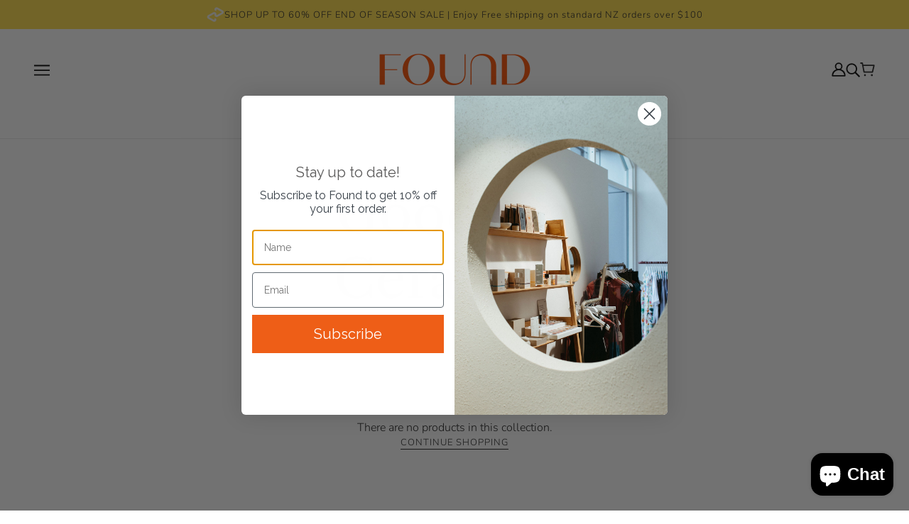

--- FILE ---
content_type: text/html; charset=utf-8
request_url: https://foundstore.co.nz/collections/goodwin-ceramics-1
body_size: 36001
content:
<!doctype html>
<html class="no-js" lang="en" dir="ltr">
  <head>
    <!-- Beyond Theme - Version 3.4.3 by Troop Themes - https://troopthemes.com/ -->

    <meta charset="UTF-8">
    <meta http-equiv="X-UA-Compatible" content="IE=edge">
    <meta name="viewport" content="width=device-width, initial-scale=1.0, maximum-scale=5.0"><link href="//foundstore.co.nz/cdn/shop/t/25/assets/theme--critical.css?v=107431417624737978691767523058" as="style" rel="preload"><link href="//foundstore.co.nz/cdn/shop/t/25/assets/theme--async.css?v=84086141531454466751767523057" as="style" rel="preload"><link rel="canonical" href="https://foundstore.co.nz/collections/goodwin-ceramics-1"><link rel="shortcut icon" href="//foundstore.co.nz/cdn/shop/files/Untitled_design_88.png?v=1755129271&width=32" type="image/png">
      <link rel="apple-touch-icon" href="//foundstore.co.nz/cdn/shop/files/Untitled_design_88.png?v=1755129271&width=180"><title>Goodwin Ceramics | Found Store</title><meta property="og:type" content="website" />
  <meta property="og:title" content="Goodwin Ceramics" /><meta property="og:url" content="https://foundstore.co.nz/collections/goodwin-ceramics-1" />
<meta property="og:site_name" content="Found Store" />
<meta property="og:description" content="Found showcases thoughtful and ethically conscious clothing and homewares from New Zealand, Australia and beyond. " /><meta name="twitter:card" content="summary" />
<meta name="twitter:description" content="Found showcases thoughtful and ethically conscious clothing and homewares from New Zealand, Australia and beyond. " /><meta name="twitter:title" content="Goodwin Ceramics" /><style>@font-face {
  font-family: "Libre Caslon Text";
  font-weight: 400;
  font-style: normal;
  font-display: swap;
  src: url("//foundstore.co.nz/cdn/fonts/libre_caslon_text/librecaslontext_n4.69e40b5499cae01f08d854557f813a31bc80e248.woff2") format("woff2"),
       url("//foundstore.co.nz/cdn/fonts/libre_caslon_text/librecaslontext_n4.64955492c60f32c2546fc5710223f1274518807f.woff") format("woff");
}
@font-face {
  font-family: "Libre Caslon Text";
  font-weight: 400;
  font-style: normal;
  font-display: swap;
  src: url("//foundstore.co.nz/cdn/fonts/libre_caslon_text/librecaslontext_n4.69e40b5499cae01f08d854557f813a31bc80e248.woff2") format("woff2"),
       url("//foundstore.co.nz/cdn/fonts/libre_caslon_text/librecaslontext_n4.64955492c60f32c2546fc5710223f1274518807f.woff") format("woff");
}
@font-face {
  font-family: Nunito;
  font-weight: 300;
  font-style: normal;
  font-display: swap;
  src: url("//foundstore.co.nz/cdn/fonts/nunito/nunito_n3.c1d7c2242f5519d084eafc479d7cc132bcc8c480.woff2") format("woff2"),
       url("//foundstore.co.nz/cdn/fonts/nunito/nunito_n3.d543cae3671591d99f8b7ed9ea9ca8387fc73b09.woff") format("woff");
}
@font-face {
  font-family: Nunito;
  font-weight: 400;
  font-style: normal;
  font-display: swap;
  src: url("//foundstore.co.nz/cdn/fonts/nunito/nunito_n4.fc49103dc396b42cae9460289072d384b6c6eb63.woff2") format("woff2"),
       url("//foundstore.co.nz/cdn/fonts/nunito/nunito_n4.5d26d13beeac3116db2479e64986cdeea4c8fbdd.woff") format("woff");
}
@font-face {
  font-family: Nunito;
  font-weight: 300;
  font-style: normal;
  font-display: swap;
  src: url("//foundstore.co.nz/cdn/fonts/nunito/nunito_n3.c1d7c2242f5519d084eafc479d7cc132bcc8c480.woff2") format("woff2"),
       url("//foundstore.co.nz/cdn/fonts/nunito/nunito_n3.d543cae3671591d99f8b7ed9ea9ca8387fc73b09.woff") format("woff");
}
@font-face {
  font-family: Nunito;
  font-weight: 400;
  font-style: normal;
  font-display: swap;
  src: url("//foundstore.co.nz/cdn/fonts/nunito/nunito_n4.fc49103dc396b42cae9460289072d384b6c6eb63.woff2") format("woff2"),
       url("//foundstore.co.nz/cdn/fonts/nunito/nunito_n4.5d26d13beeac3116db2479e64986cdeea4c8fbdd.woff") format("woff");
}
@font-face {
  font-family: Nunito;
  font-weight: 300;
  font-style: italic;
  font-display: swap;
  src: url("//foundstore.co.nz/cdn/fonts/nunito/nunito_i3.11db3ddffd5485d801b7a5d8a24c3b0e446751f1.woff2") format("woff2"),
       url("//foundstore.co.nz/cdn/fonts/nunito/nunito_i3.7f37c552f86f3fb4c0aae0353840b033f9f464a0.woff") format("woff");
}
@font-face {
  font-family: Nunito;
  font-weight: 400;
  font-style: italic;
  font-display: swap;
  src: url("//foundstore.co.nz/cdn/fonts/nunito/nunito_i4.fd53bf99043ab6c570187ed42d1b49192135de96.woff2") format("woff2"),
       url("//foundstore.co.nz/cdn/fonts/nunito/nunito_i4.cb3876a003a73aaae5363bb3e3e99d45ec598cc6.woff") format("woff");
}
:root {--font--heading--uppercase: normal;
      --font--margin-scale: -1;
      --font--translation-scale: 0.25;--font--section-heading--size: 24px;
      --font--block-heading--size: 18px;--font--paragraph--size: 16px;
      --font--accent--size: 13px;--font--banner--size: 76px;
    --font--banner--mobile-size: 44px;

    --font--featured--size: 60px;
    --font--featured--mobile-size: 40px;

    --font--heading--family: "Libre Caslon Text", serif;
    --font--heading--weight: 400;
    --font--heading--normal-weight: 400;
    --font--heading--style: normal;
    --font--heading--spacing: 0px;

    --font--accent--family: Nunito, sans-serif;
    --font--accent--weight: 300;
    --font--accent--style: normal;

    --font--paragraph--family: Nunito, sans-serif;
    --font--paragraph--weight: 300;
    --font--paragraph--style: normal;
    --font--paragraph--spacing: 0px;

    --font--button--spacing: 0px;
    --font--line-height: 1.2;
  }

  [data-item~='featured-heading'] .emphasized,
  [data-item~='banner-heading'] .emphasized {font-style: italic;}
</style><style>
  :root {
    --color--accent-1: #ffdc49;
    --color--accent-1-translucent: rgba(255, 220, 73, 0.85);
    --color--accent-2: #692e47;
    --color--accent-2-translucent: rgba(105, 46, 71, 0.85);
    --bg-color--light: #f8f5ed;
    --bg-color--light-translucent: rgba(248, 245, 237, 0.85);
    --bg-color--dark: #692e47;
    --bg-color--dark-translucent: rgba(70, 30, 47, 0.85);
    --bdr-color--badge: rgba(33, 33, 33, 0.05);
    --bdr-color--page: ;
    --bg-color--body: #ffffff;
    --bg-color--body-translucent: rgba(255, 255, 255, 0.85);
    --color--body: #212121;
    --color--body--light: #515151;
    --color--alternative: #f8f5ed;
    --bg-color--textbox: #fff;
    --bg-color--panel: #f7f7f7;
    --bdr-color--general: #eaeaea;
    --bdr-color--badge: rgba(33, 33, 33, 0.07);

    --color--border-disabled: #d2d2d2;
    --color--success: #4caf50;
    --color--fail: #d32f2f;
    --color--stars: black;

    --content--shadow-opacity: 0.15;
    --content--image-opacity:0.51;

    --button--color: #ffffff;
    --button--bg-color: #fe5000;
    --button--bg-color--hover: var(--button--bg-color);
    --button--bdr-color: #fe5000;
    --button--color-disabled: #b9b9b9;
    --button--radius: 12px;
    --input--radius: 2px;
    --image--radius: 0px;

    /* shop pay */
    --payment-terms-background-color: #ffffff;

    /* js helpers */
    --sticky-offset: 0px;
  }
</style><style></style><script>
  var theme = theme || {};
  theme.libraries = theme.libraries || {};
  theme.local_storage = theme.local_storage || {};
  theme.settings = theme.settings || {};
  theme.scripts = theme.scripts || {};
  theme.styles = theme.styles || {};
  theme.swatches = theme.swatches || {};
  theme.translations = theme.translations || {};
  theme.urls = theme.urls || {};

  theme.libraries.masonry = '//foundstore.co.nz/cdn/shop/t/25/assets/masonry.min.js?v=153413113355937702121767523033';
  theme.libraries.swipe = '//foundstore.co.nz/cdn/shop/t/25/assets/swipe-listener.min.js?v=123039615894270182531767523056';
  theme.libraries.plyr = '/cdn/shopifycloud/plyr/v2.0/shopify-plyr';
  theme.libraries.vimeo = 'player.vimeo.com/api/player.js';
  theme.libraries.youtube = 'youtube.com/iframe_api';

  theme.local_storage.age_verification = 'beyondTheme:ageVerified';
  theme.local_storage.collection_layout = 'beyondTheme:collectionLayout';
  theme.local_storage.recent_products = 'beyondTheme:recentlyViewed';
  theme.local_storage.search_layout = 'beyondTheme:searchLayout';

  theme.settings.cart_type = 'drawer';
  theme.settings.money_format = "${{amount}}";

  theme.translations.add_to_cart = 'Add to Cart';
  theme.translations.mailing_list_success_message = 'Thanks for signing up!';
  theme.translations.out_of_stock = 'Out of stock';
  theme.translations.unavailable = 'Unavailable';
  theme.translations.url_copied = 'Link copied to clipboard';
  theme.translations.low_in_stock = {
    one: 'Only 1 item left',
    other: 'Only 2 items left'
  };

  theme.urls.all_products_collection = '/collections/all';
  theme.urls.cart = '/cart';
  theme.urls.cart_add = '/cart/add';
  theme.urls.cart_change = '/cart/change';
  theme.urls.cart_update = '/cart/update';
  theme.urls.product_recommendations = '/recommendations/products';
  theme.urls.predictive_search = '/search/suggest';
  theme.urls.search = '/search';

  
    theme.urls.root = '';
  

          theme.swatches['yellow-green'] = '#9acd32';
        

          theme.swatches['red'] = 'rgb(139,0,0)';
        

          theme.swatches['orange'] = 'orange.PNG';
        

          theme.swatches['stealth-grey'] = '//foundstore.co.nz/cdn/shop/files/stealth-grey_100x.jpg?v=9420';
        
</script>

<script>
  String.prototype.handleize = function () {
    const char_map = {
      á: "a", é: "e", í: "i", ó: "o", ú: "u", ñ: "n", ü: "u", à: "a", è: "e", ì: "i", ò: "o", ù: "u",
      â: "a", ê: "e", î: "i", ô: "o", û: "u", ö: "o", ä: "a", ß: "ss", ç: "c", è: "e", é: "e", ê: "e",
      ë: "e", î: "i", ï: "i", ô: "o", œ: "oe", ù: "u", û: "u", ü: "u"
    };
    // we need to convert non-english chars to english counterparts to match Liquid's 'handelize' filter
    const regex = new RegExp(Object.keys(char_map).join("|"), 'g');

    return this.toLowerCase()
      .replace(regex, (match) => (char_map[match] ? char_map[match] : match))
      .replace(/[^a-z0-9]+/g, '-')
      .replace(/-+/g, '-')
      .replace(/^-|-$/g, '');
  };

  // Element extended methods
  Element.prototype.trigger = window.trigger = function(event, data = null) {
    const event_obj = data == null ? new Event(event) : new CustomEvent(event, { detail: data });
    this.dispatchEvent(event_obj);
  };

  Element.prototype.on = document.on = window.on = function(events, callback, options) {
    // save the namespaces on the element itself
    if (!this.namespaces) this.namespaces = {};

    events.split(' ').forEach(event => {
      this.namespaces[event] = callback;
      this.addEventListener(event.split('.')[0], callback, options);
    });
    return this;
  };

  Element.prototype.off = window.off = function(events) {
    if (!this.namespaces) return;

    events.split(' ').forEach(event => {
      this.removeEventListener(event.split('.')[0], this.namespaces[event]);
      delete this.namespaces[event];
    });
    return this;
  };

  Element.prototype.index = function() {
    return [...this.parentNode.children].indexOf(this);
  };

  Element.prototype.offset = function() {
    const rect = this.getBoundingClientRect();

    return {
      top: rect.top + window.scrollY,
      left: rect.left + window.pageXOffset
    };
  };

  Element.prototype.setStyles = function(styles = {}) {
    for (const property in styles) this.style[property] = styles[property];
    return this;
  }

  Element.prototype.remove = function() {
    return this.parentNode && this.parentNode.removeChild(this);
  };

  // NodeList & Array extended methods
  NodeList.prototype.on = Array.prototype.on = function(events, callback, options) {
    this.forEach(element => {
      // save the namespaces on the element itself
      if (!element.namespaces) element.namespaces = {};

      events.split(' ').forEach(event => {
        element.namespaces[event] = callback;
        element.addEventListener(event.split('.')[0], callback, options);
      });
    });
  };

  NodeList.prototype.off = Array.prototype.off = function(events) {
    this.forEach(element => {
      if (!element.namespaces) return;

      events.split(' ').forEach(event => {
        element.removeEventListener(event.split('.')[0], element.namespaces[event]);
        delete element.namespaces[event];
      });
    });
  };

  NodeList.prototype.not = Array.prototype.not = function(arr_like_obj) {
    // this always returns an Array
    const new_array_of_elements = [];
    if (arr_like_obj instanceof HTMLElement) arr_like_obj = [arr_like_obj];

    this.forEach(element => {
      if (![...arr_like_obj].includes(element)) new_array_of_elements.push(element);
    });

    return new_array_of_elements;
  };

  // this global method is necessary for the youtube API, we can't use our own callback in this case
  // https://developers.google.com/youtube/iframe_api_reference#Requirements
  function onYouTubeIframeAPIReady() {
    window.trigger('theme:youtube:apiReady');
  }

  // Utility methods
  theme.utils = new class Utilities {
    constructor() {
      this.isTouchDevice = window.matchMedia('(pointer: coarse)').matches;}

    isValidEmail(email) {
      const email_pattern = /^[A-Z0-9._%+-]+@[A-Z0-9.-]+\.[A-Z]{2,}$/i;
      return email_pattern.test(email);
    }

    formatMoney(raw_amount) {
      const num_decimals = theme.settings.money_format.includes('no_decimals') ? 0 : 2;
      const locale = theme.settings.money_format.includes('comma') ? 'de-DE' : 'en-US';

      const formatter = Intl.NumberFormat(locale, {
        minimumFractionDigits: num_decimals,
        maximumFractionDigits: num_decimals
      });

      const formatted_amount = formatter.format(raw_amount / 100);
      
      return theme.settings.money_format.replace(/\{\{\s*(\w+)\s*\}\}/, formatted_amount);
    }

    getHiddenDimensions(element) {
      const cloned_el = this.parseHtml(element.outerHTML, null);
      cloned_el.setStyles({
        display: 'block',
        position: 'absolute',
        padding: element.style.padding,
        visibility: 'hidden',
      })

      element.parentNode ? element.parentNode.appendChild(cloned_el) : document.body.appendChild(cloned_el);
      const { offsetHeight: height, offsetWidth: width } = cloned_el;
      cloned_el.remove();
      return { height, width };
    }

    libraryLoader(name, url, callback) {
      if (theme.scripts[name] === undefined) {
        theme.scripts[name] = 'requested';
        const script = document.createElement('script');
        script.src = url;
        script.onload = () => {
          theme.scripts[name] = 'loaded';
          callback && callback();
          window.trigger(`theme:${name}:loaded`);
        };
        document.body ? document.body.appendChild(script) : document.head.appendChild(script);
      } else if (callback && theme.scripts[name] === 'requested') {
        window.on(`theme:${name}:loaded`, callback);
      } else if (callback && theme.scripts[name] === 'loaded') callback();
    }

    parseHtml(html_string, selector, strip_components = []) {
      strip_components.forEach(component => { // remove web components so they don't init
        const regex = new RegExp(component, 'g');
        html_string = html_string.replace(regex, 'div')
      });

      const container = document.createElement('div');
      container.innerHTML = html_string;
      return selector ? container.querySelector(selector) : container.querySelector(':scope > *');
    }

    setSwatchColors(inputs = false) {
      if (!inputs) return

      inputs.forEach(input => {
        const swatch = input.nextElementSibling;
        const swatch_color = input.value.handleize();

        if (theme.swatches[swatch_color] === undefined) {
          swatch.style['background-color'] = swatch_color;
        } else if (CSS.supports('color', theme.swatches[swatch_color])) {
          swatch.style['background-color'] = theme.swatches[swatch_color];
        } else {
          swatch.style['background-image'] = `url(${theme.swatches[swatch_color]})`;
        }
      });
    }

    stylesheetLoader(name, url, callback) {
      if (theme.styles[name] === undefined) {
        theme.styles[name] = 'requested';
        const stylesheet = document.createElement('link');
        stylesheet.rel = 'stylesheet';
        stylesheet.href = url;
        stylesheet.onload = () => {
          theme.styles[name] = 'loaded';
          callback && callback();
          window.trigger(`theme:${name}Styles:loaded`);
        }
        document.body ? document.body.appendChild(stylesheet) : document.head.appendChild(stylesheet);
      } else if (callback && theme.styles[name] === 'requested') {
        window.on(`theme:${name}Styles:loaded`, callback);
      } else if (callback && theme.styles[name] === 'loaded') callback();
    }

    getQuantity(product_id, { id, management, policy, quantity }, requested_quantity) {
      // if inventory isn't tracked we can add items indefinitely
      if (management !== 'shopify' || policy === 'continue') return requested_quantity;

      const cart_quantity = theme.cart.basket[id] ? theme.cart.basket[id] : 0;
      let quantity_remaining = parseInt(quantity) - cart_quantity;

      if (quantity_remaining <= 0) {
        quantity_remaining = 0;
        window.trigger(`theme:product:${product_id}:updateQuantity`, 1);
      } else if (requested_quantity > quantity_remaining) {
        window.trigger(`theme:product:${product_id}:updateQuantity`, quantity_remaining);
      } else return requested_quantity;

      theme.feedback.trigger('quantity', quantity_remaining);
      return false;
    }

    updateRecentProducts(handle) {
      const current_product_arr = [handle];
      const previous_product_str = localStorage.getItem(theme.local_storage.recent_products);
      const max_num_recents_stored = 4;
      let previous_product_arr, current_product_str, newly_visited_product = false;

      // first check if we have existing data or not
      if (previous_product_str) {
        previous_product_arr = JSON.parse(previous_product_str);

        if (previous_product_arr.indexOf(handle) === -1) newly_visited_product = true;
      } else {
        // localStorage accepts strings only, so we'll convert to string and set
        current_product_str = JSON.stringify(current_product_arr);
        localStorage.setItem(theme.local_storage.recent_products, current_product_str);
      }
      if (newly_visited_product) {
        if (previous_product_arr.length === max_num_recents_stored)
          previous_product_arr = previous_product_arr.slice(1);

        current_product_str = JSON.stringify(previous_product_arr.concat(current_product_arr));
        localStorage.setItem(theme.local_storage.recent_products, current_product_str);
      }
    }
  }
</script>
<script type="module">
  import "//foundstore.co.nz/cdn/shop/t/25/assets/a11y.js?v=88460550814538636921767523015";
  import "//foundstore.co.nz/cdn/shop/t/25/assets/media-queries.js?v=71639634187374033171767523034";
  import "//foundstore.co.nz/cdn/shop/t/25/assets/radios.js?v=95698407015915903831767523050";
  import "//foundstore.co.nz/cdn/shop/t/25/assets/transitions.js?v=77109988682034809811767523059";
  import "//foundstore.co.nz/cdn/shop/t/25/assets/general.js?v=175420737585723479591767523029";
  import "//foundstore.co.nz/cdn/shop/t/25/assets/tab-order.js?v=32202179289059533031767523056";
  import "//foundstore.co.nz/cdn/shop/t/25/assets/collapsible-row.js?v=100618055053173039611767523019";
  import "//foundstore.co.nz/cdn/shop/t/25/assets/placeholder.js?v=9426227501006968881767523038";
  import "//foundstore.co.nz/cdn/shop/t/25/assets/disclosure.js?v=150954186219758191661767523024";
  import "//foundstore.co.nz/cdn/shop/t/25/assets/quantity-selector.js?v=47238001903993240311767523049";
  import "//foundstore.co.nz/cdn/shop/t/25/assets/feedback-bar.js?v=41068180466968126491767523028";
  import "//foundstore.co.nz/cdn/shop/t/25/assets/modal.js?v=123962740313182315511767523034";
  import "//foundstore.co.nz/cdn/shop/t/25/assets/subscribe-form.js?v=173086987533768533151767523055";import "//foundstore.co.nz/cdn/shop/t/25/assets/y-menu.js?v=105207714253058857401767523060";
    import "//foundstore.co.nz/cdn/shop/t/25/assets/drawer.js?v=182741364130869063081767523025";
    import "//foundstore.co.nz/cdn/shop/t/25/assets/header.js?v=123870449670003306781767523030";
    import "//foundstore.co.nz/cdn/shop/t/25/assets/cart.js?v=105154160292162082701767523019";
    import "//foundstore.co.nz/cdn/shop/t/25/assets/x-menu.js?v=97619580828782633911767523059";import "//foundstore.co.nz/cdn/shop/t/25/assets/quick-add.js?v=8171462438333045641767523049";
      import "//foundstore.co.nz/cdn/shop/t/25/assets/product-buy-buttons.js?v=45201997824668611551767523041";import "//foundstore.co.nz/cdn/shop/t/25/assets/product-media--variants.js?v=69174017464910446721767523043";
    import "//foundstore.co.nz/cdn/shop/t/25/assets/product-price.js?v=158189426169192202801767523046";
    import "//foundstore.co.nz/cdn/shop/t/25/assets/product-options.js?v=93435881930355150891767523044";</script><link href="//foundstore.co.nz/cdn/shop/t/25/assets/theme--critical.css?v=107431417624737978691767523058" rel="stylesheet" media="all">
    <link
      href="//foundstore.co.nz/cdn/shop/t/25/assets/theme--async.css?v=84086141531454466751767523057"
      rel="stylesheet"
      media="print"
      onload="this.media='all'"
    >

    <noscript>
      <style>
        .layout--template > *, .layout--footer-group > * {
          opacity: 1;
        }
      </style>
      <link href="//foundstore.co.nz/cdn/shop/t/25/assets/theme--async.css?v=84086141531454466751767523057" rel="stylesheet">
    </noscript>

    <script>window.performance && window.performance.mark && window.performance.mark('shopify.content_for_header.start');</script><meta name="google-site-verification" content="u_aMwqR5rtQZOK8d4vsRoFOyNANRCGk7I24KIlH3u-o">
<meta id="shopify-digital-wallet" name="shopify-digital-wallet" content="/27070464113/digital_wallets/dialog">
<meta name="shopify-checkout-api-token" content="01b27dded4f282c9989e3965a8ed5c6d">
<meta id="in-context-paypal-metadata" data-shop-id="27070464113" data-venmo-supported="false" data-environment="production" data-locale="en_US" data-paypal-v4="true" data-currency="NZD">
<link rel="alternate" type="application/atom+xml" title="Feed" href="/collections/goodwin-ceramics-1.atom" />
<link rel="alternate" type="application/json+oembed" href="https://foundstore.co.nz/collections/goodwin-ceramics-1.oembed">
<script async="async" src="/checkouts/internal/preloads.js?locale=en-NZ"></script>
<link rel="preconnect" href="https://shop.app" crossorigin="anonymous">
<script async="async" src="https://shop.app/checkouts/internal/preloads.js?locale=en-NZ&shop_id=27070464113" crossorigin="anonymous"></script>
<script id="apple-pay-shop-capabilities" type="application/json">{"shopId":27070464113,"countryCode":"NZ","currencyCode":"NZD","merchantCapabilities":["supports3DS"],"merchantId":"gid:\/\/shopify\/Shop\/27070464113","merchantName":"Found Store","requiredBillingContactFields":["postalAddress","email","phone"],"requiredShippingContactFields":["postalAddress","email","phone"],"shippingType":"shipping","supportedNetworks":["visa","masterCard","amex","jcb"],"total":{"type":"pending","label":"Found Store","amount":"1.00"},"shopifyPaymentsEnabled":true,"supportsSubscriptions":true}</script>
<script id="shopify-features" type="application/json">{"accessToken":"01b27dded4f282c9989e3965a8ed5c6d","betas":["rich-media-storefront-analytics"],"domain":"foundstore.co.nz","predictiveSearch":true,"shopId":27070464113,"locale":"en"}</script>
<script>var Shopify = Shopify || {};
Shopify.shop = "found-nz.myshopify.com";
Shopify.locale = "en";
Shopify.currency = {"active":"NZD","rate":"1.0"};
Shopify.country = "NZ";
Shopify.theme = {"name":"Copy of NOV 2025","id":139246436465,"schema_name":"Beyond","schema_version":"3.4.3","theme_store_id":939,"role":"main"};
Shopify.theme.handle = "null";
Shopify.theme.style = {"id":null,"handle":null};
Shopify.cdnHost = "foundstore.co.nz/cdn";
Shopify.routes = Shopify.routes || {};
Shopify.routes.root = "/";</script>
<script type="module">!function(o){(o.Shopify=o.Shopify||{}).modules=!0}(window);</script>
<script>!function(o){function n(){var o=[];function n(){o.push(Array.prototype.slice.apply(arguments))}return n.q=o,n}var t=o.Shopify=o.Shopify||{};t.loadFeatures=n(),t.autoloadFeatures=n()}(window);</script>
<script>
  window.ShopifyPay = window.ShopifyPay || {};
  window.ShopifyPay.apiHost = "shop.app\/pay";
  window.ShopifyPay.redirectState = null;
</script>
<script id="shop-js-analytics" type="application/json">{"pageType":"collection"}</script>
<script defer="defer" async type="module" src="//foundstore.co.nz/cdn/shopifycloud/shop-js/modules/v2/client.init-shop-cart-sync_BApSsMSl.en.esm.js"></script>
<script defer="defer" async type="module" src="//foundstore.co.nz/cdn/shopifycloud/shop-js/modules/v2/chunk.common_CBoos6YZ.esm.js"></script>
<script type="module">
  await import("//foundstore.co.nz/cdn/shopifycloud/shop-js/modules/v2/client.init-shop-cart-sync_BApSsMSl.en.esm.js");
await import("//foundstore.co.nz/cdn/shopifycloud/shop-js/modules/v2/chunk.common_CBoos6YZ.esm.js");

  window.Shopify.SignInWithShop?.initShopCartSync?.({"fedCMEnabled":true,"windoidEnabled":true});

</script>
<script>
  window.Shopify = window.Shopify || {};
  if (!window.Shopify.featureAssets) window.Shopify.featureAssets = {};
  window.Shopify.featureAssets['shop-js'] = {"shop-cart-sync":["modules/v2/client.shop-cart-sync_DJczDl9f.en.esm.js","modules/v2/chunk.common_CBoos6YZ.esm.js"],"init-fed-cm":["modules/v2/client.init-fed-cm_BzwGC0Wi.en.esm.js","modules/v2/chunk.common_CBoos6YZ.esm.js"],"init-windoid":["modules/v2/client.init-windoid_BS26ThXS.en.esm.js","modules/v2/chunk.common_CBoos6YZ.esm.js"],"init-shop-email-lookup-coordinator":["modules/v2/client.init-shop-email-lookup-coordinator_DFwWcvrS.en.esm.js","modules/v2/chunk.common_CBoos6YZ.esm.js"],"shop-cash-offers":["modules/v2/client.shop-cash-offers_DthCPNIO.en.esm.js","modules/v2/chunk.common_CBoos6YZ.esm.js","modules/v2/chunk.modal_Bu1hFZFC.esm.js"],"shop-button":["modules/v2/client.shop-button_D_JX508o.en.esm.js","modules/v2/chunk.common_CBoos6YZ.esm.js"],"shop-toast-manager":["modules/v2/client.shop-toast-manager_tEhgP2F9.en.esm.js","modules/v2/chunk.common_CBoos6YZ.esm.js"],"avatar":["modules/v2/client.avatar_BTnouDA3.en.esm.js"],"pay-button":["modules/v2/client.pay-button_BuNmcIr_.en.esm.js","modules/v2/chunk.common_CBoos6YZ.esm.js"],"init-shop-cart-sync":["modules/v2/client.init-shop-cart-sync_BApSsMSl.en.esm.js","modules/v2/chunk.common_CBoos6YZ.esm.js"],"shop-login-button":["modules/v2/client.shop-login-button_DwLgFT0K.en.esm.js","modules/v2/chunk.common_CBoos6YZ.esm.js","modules/v2/chunk.modal_Bu1hFZFC.esm.js"],"init-customer-accounts-sign-up":["modules/v2/client.init-customer-accounts-sign-up_TlVCiykN.en.esm.js","modules/v2/client.shop-login-button_DwLgFT0K.en.esm.js","modules/v2/chunk.common_CBoos6YZ.esm.js","modules/v2/chunk.modal_Bu1hFZFC.esm.js"],"init-shop-for-new-customer-accounts":["modules/v2/client.init-shop-for-new-customer-accounts_DrjXSI53.en.esm.js","modules/v2/client.shop-login-button_DwLgFT0K.en.esm.js","modules/v2/chunk.common_CBoos6YZ.esm.js","modules/v2/chunk.modal_Bu1hFZFC.esm.js"],"init-customer-accounts":["modules/v2/client.init-customer-accounts_C0Oh2ljF.en.esm.js","modules/v2/client.shop-login-button_DwLgFT0K.en.esm.js","modules/v2/chunk.common_CBoos6YZ.esm.js","modules/v2/chunk.modal_Bu1hFZFC.esm.js"],"shop-follow-button":["modules/v2/client.shop-follow-button_C5D3XtBb.en.esm.js","modules/v2/chunk.common_CBoos6YZ.esm.js","modules/v2/chunk.modal_Bu1hFZFC.esm.js"],"checkout-modal":["modules/v2/client.checkout-modal_8TC_1FUY.en.esm.js","modules/v2/chunk.common_CBoos6YZ.esm.js","modules/v2/chunk.modal_Bu1hFZFC.esm.js"],"lead-capture":["modules/v2/client.lead-capture_D-pmUjp9.en.esm.js","modules/v2/chunk.common_CBoos6YZ.esm.js","modules/v2/chunk.modal_Bu1hFZFC.esm.js"],"shop-login":["modules/v2/client.shop-login_BmtnoEUo.en.esm.js","modules/v2/chunk.common_CBoos6YZ.esm.js","modules/v2/chunk.modal_Bu1hFZFC.esm.js"],"payment-terms":["modules/v2/client.payment-terms_BHOWV7U_.en.esm.js","modules/v2/chunk.common_CBoos6YZ.esm.js","modules/v2/chunk.modal_Bu1hFZFC.esm.js"]};
</script>
<script>(function() {
  var isLoaded = false;
  function asyncLoad() {
    if (isLoaded) return;
    isLoaded = true;
    var urls = ["https:\/\/static-us.afterpay.com\/shopify\/afterpay-attract\/afterpay-attract-widget.js?shop=found-nz.myshopify.com","\/\/searchserverapi1.com\/widgets\/shopify\/init.js?a=0N1q1m2d9Z\u0026shop=found-nz.myshopify.com"];
    for (var i = 0; i < urls.length; i++) {
      var s = document.createElement('script');
      s.type = 'text/javascript';
      s.async = true;
      s.src = urls[i];
      var x = document.getElementsByTagName('script')[0];
      x.parentNode.insertBefore(s, x);
    }
  };
  if(window.attachEvent) {
    window.attachEvent('onload', asyncLoad);
  } else {
    window.addEventListener('load', asyncLoad, false);
  }
})();</script>
<script id="__st">var __st={"a":27070464113,"offset":46800,"reqid":"76ea2957-c11f-4008-bfb4-bd0e002feff1-1768925386","pageurl":"foundstore.co.nz\/collections\/goodwin-ceramics-1","u":"200eb89c3af1","p":"collection","rtyp":"collection","rid":273644650609};</script>
<script>window.ShopifyPaypalV4VisibilityTracking = true;</script>
<script id="captcha-bootstrap">!function(){'use strict';const t='contact',e='account',n='new_comment',o=[[t,t],['blogs',n],['comments',n],[t,'customer']],c=[[e,'customer_login'],[e,'guest_login'],[e,'recover_customer_password'],[e,'create_customer']],r=t=>t.map((([t,e])=>`form[action*='/${t}']:not([data-nocaptcha='true']) input[name='form_type'][value='${e}']`)).join(','),a=t=>()=>t?[...document.querySelectorAll(t)].map((t=>t.form)):[];function s(){const t=[...o],e=r(t);return a(e)}const i='password',u='form_key',d=['recaptcha-v3-token','g-recaptcha-response','h-captcha-response',i],f=()=>{try{return window.sessionStorage}catch{return}},m='__shopify_v',_=t=>t.elements[u];function p(t,e,n=!1){try{const o=window.sessionStorage,c=JSON.parse(o.getItem(e)),{data:r}=function(t){const{data:e,action:n}=t;return t[m]||n?{data:e,action:n}:{data:t,action:n}}(c);for(const[e,n]of Object.entries(r))t.elements[e]&&(t.elements[e].value=n);n&&o.removeItem(e)}catch(o){console.error('form repopulation failed',{error:o})}}const l='form_type',E='cptcha';function T(t){t.dataset[E]=!0}const w=window,h=w.document,L='Shopify',v='ce_forms',y='captcha';let A=!1;((t,e)=>{const n=(g='f06e6c50-85a8-45c8-87d0-21a2b65856fe',I='https://cdn.shopify.com/shopifycloud/storefront-forms-hcaptcha/ce_storefront_forms_captcha_hcaptcha.v1.5.2.iife.js',D={infoText:'Protected by hCaptcha',privacyText:'Privacy',termsText:'Terms'},(t,e,n)=>{const o=w[L][v],c=o.bindForm;if(c)return c(t,g,e,D).then(n);var r;o.q.push([[t,g,e,D],n]),r=I,A||(h.body.append(Object.assign(h.createElement('script'),{id:'captcha-provider',async:!0,src:r})),A=!0)});var g,I,D;w[L]=w[L]||{},w[L][v]=w[L][v]||{},w[L][v].q=[],w[L][y]=w[L][y]||{},w[L][y].protect=function(t,e){n(t,void 0,e),T(t)},Object.freeze(w[L][y]),function(t,e,n,w,h,L){const[v,y,A,g]=function(t,e,n){const i=e?o:[],u=t?c:[],d=[...i,...u],f=r(d),m=r(i),_=r(d.filter((([t,e])=>n.includes(e))));return[a(f),a(m),a(_),s()]}(w,h,L),I=t=>{const e=t.target;return e instanceof HTMLFormElement?e:e&&e.form},D=t=>v().includes(t);t.addEventListener('submit',(t=>{const e=I(t);if(!e)return;const n=D(e)&&!e.dataset.hcaptchaBound&&!e.dataset.recaptchaBound,o=_(e),c=g().includes(e)&&(!o||!o.value);(n||c)&&t.preventDefault(),c&&!n&&(function(t){try{if(!f())return;!function(t){const e=f();if(!e)return;const n=_(t);if(!n)return;const o=n.value;o&&e.removeItem(o)}(t);const e=Array.from(Array(32),(()=>Math.random().toString(36)[2])).join('');!function(t,e){_(t)||t.append(Object.assign(document.createElement('input'),{type:'hidden',name:u})),t.elements[u].value=e}(t,e),function(t,e){const n=f();if(!n)return;const o=[...t.querySelectorAll(`input[type='${i}']`)].map((({name:t})=>t)),c=[...d,...o],r={};for(const[a,s]of new FormData(t).entries())c.includes(a)||(r[a]=s);n.setItem(e,JSON.stringify({[m]:1,action:t.action,data:r}))}(t,e)}catch(e){console.error('failed to persist form',e)}}(e),e.submit())}));const S=(t,e)=>{t&&!t.dataset[E]&&(n(t,e.some((e=>e===t))),T(t))};for(const o of['focusin','change'])t.addEventListener(o,(t=>{const e=I(t);D(e)&&S(e,y())}));const B=e.get('form_key'),M=e.get(l),P=B&&M;t.addEventListener('DOMContentLoaded',(()=>{const t=y();if(P)for(const e of t)e.elements[l].value===M&&p(e,B);[...new Set([...A(),...v().filter((t=>'true'===t.dataset.shopifyCaptcha))])].forEach((e=>S(e,t)))}))}(h,new URLSearchParams(w.location.search),n,t,e,['guest_login'])})(!0,!0)}();</script>
<script integrity="sha256-4kQ18oKyAcykRKYeNunJcIwy7WH5gtpwJnB7kiuLZ1E=" data-source-attribution="shopify.loadfeatures" defer="defer" src="//foundstore.co.nz/cdn/shopifycloud/storefront/assets/storefront/load_feature-a0a9edcb.js" crossorigin="anonymous"></script>
<script crossorigin="anonymous" defer="defer" src="//foundstore.co.nz/cdn/shopifycloud/storefront/assets/shopify_pay/storefront-65b4c6d7.js?v=20250812"></script>
<script data-source-attribution="shopify.dynamic_checkout.dynamic.init">var Shopify=Shopify||{};Shopify.PaymentButton=Shopify.PaymentButton||{isStorefrontPortableWallets:!0,init:function(){window.Shopify.PaymentButton.init=function(){};var t=document.createElement("script");t.src="https://foundstore.co.nz/cdn/shopifycloud/portable-wallets/latest/portable-wallets.en.js",t.type="module",document.head.appendChild(t)}};
</script>
<script data-source-attribution="shopify.dynamic_checkout.buyer_consent">
  function portableWalletsHideBuyerConsent(e){var t=document.getElementById("shopify-buyer-consent"),n=document.getElementById("shopify-subscription-policy-button");t&&n&&(t.classList.add("hidden"),t.setAttribute("aria-hidden","true"),n.removeEventListener("click",e))}function portableWalletsShowBuyerConsent(e){var t=document.getElementById("shopify-buyer-consent"),n=document.getElementById("shopify-subscription-policy-button");t&&n&&(t.classList.remove("hidden"),t.removeAttribute("aria-hidden"),n.addEventListener("click",e))}window.Shopify?.PaymentButton&&(window.Shopify.PaymentButton.hideBuyerConsent=portableWalletsHideBuyerConsent,window.Shopify.PaymentButton.showBuyerConsent=portableWalletsShowBuyerConsent);
</script>
<script data-source-attribution="shopify.dynamic_checkout.cart.bootstrap">document.addEventListener("DOMContentLoaded",(function(){function t(){return document.querySelector("shopify-accelerated-checkout-cart, shopify-accelerated-checkout")}if(t())Shopify.PaymentButton.init();else{new MutationObserver((function(e,n){t()&&(Shopify.PaymentButton.init(),n.disconnect())})).observe(document.body,{childList:!0,subtree:!0})}}));
</script>
<link id="shopify-accelerated-checkout-styles" rel="stylesheet" media="screen" href="https://foundstore.co.nz/cdn/shopifycloud/portable-wallets/latest/accelerated-checkout-backwards-compat.css" crossorigin="anonymous">
<style id="shopify-accelerated-checkout-cart">
        #shopify-buyer-consent {
  margin-top: 1em;
  display: inline-block;
  width: 100%;
}

#shopify-buyer-consent.hidden {
  display: none;
}

#shopify-subscription-policy-button {
  background: none;
  border: none;
  padding: 0;
  text-decoration: underline;
  font-size: inherit;
  cursor: pointer;
}

#shopify-subscription-policy-button::before {
  box-shadow: none;
}

      </style>

<script>window.performance && window.performance.mark && window.performance.mark('shopify.content_for_header.end');</script>

<script src="//foundstore.co.nz/cdn/shop/t/25/assets/timesact.js?v=166027267170005813131767523058" defer="defer"></script>
    
    <script type="text/javascript">
    (function(c,l,a,r,i,t,y){
        c[a]=c[a]||function(){(c[a].q=c[a].q||[]).push(arguments)};
        t=l.createElement(r);t.async=1;t.src="https://www.clarity.ms/tag/"+i;
        y=l.getElementsByTagName(r)[0];y.parentNode.insertBefore(t,y);
    })(window, document, "clarity", "script", "rnoi2mgei2");
      
</script>
  <!-- BEGIN app block: shopify://apps/yotpo-loyalty-rewards/blocks/loader-app-embed-block/2f9660df-5018-4e02-9868-ee1fb88d6ccd -->
    <script src="https://cdn-widgetsrepository.yotpo.com/v1/loader/rv9oitbVnYbsrtZIp5sEQw" async></script>



    <script src="https://cdn-loyalty.yotpo.com/loader/rv9oitbVnYbsrtZIp5sEQw.js?shop=foundstore.co.nz" async></script>


<!-- END app block --><!-- BEGIN app block: shopify://apps/yotpo-subscriptions/blocks/app-embed-block/ef25e582-ada5-4bb0-b4e7-f94e97ab1bb4 -->
  <script src="https://cdn-widgetsrepository.yotpo.com/v1/loader/dWdd3G1qqunZlKuXPZqiwWi5Nk2CWJQK4CZRxzxj" async></script>

<!-- END app block --><!-- BEGIN app block: shopify://apps/timesact-pre-order/blocks/app-embed/bf6c109b-79b5-457c-8752-0e5e9e9676e7 -->
<!-- END app block --><!-- BEGIN app block: shopify://apps/instafeed/blocks/head-block/c447db20-095d-4a10-9725-b5977662c9d5 --><link rel="preconnect" href="https://cdn.nfcube.com/">
<link rel="preconnect" href="https://scontent.cdninstagram.com/">


  <script>
    document.addEventListener('DOMContentLoaded', function () {
      let instafeedScript = document.createElement('script');

      
        instafeedScript.src = 'https://storage.nfcube.com/instafeed-aa89d2d86fbcc7238085ee0dbb855b36.js';
      

      document.body.appendChild(instafeedScript);
    });
  </script>





<!-- END app block --><!-- BEGIN app block: shopify://apps/klaviyo-email-marketing-sms/blocks/klaviyo-onsite-embed/2632fe16-c075-4321-a88b-50b567f42507 -->












  <script async src="https://static.klaviyo.com/onsite/js/TLipVd/klaviyo.js?company_id=TLipVd"></script>
  <script>!function(){if(!window.klaviyo){window._klOnsite=window._klOnsite||[];try{window.klaviyo=new Proxy({},{get:function(n,i){return"push"===i?function(){var n;(n=window._klOnsite).push.apply(n,arguments)}:function(){for(var n=arguments.length,o=new Array(n),w=0;w<n;w++)o[w]=arguments[w];var t="function"==typeof o[o.length-1]?o.pop():void 0,e=new Promise((function(n){window._klOnsite.push([i].concat(o,[function(i){t&&t(i),n(i)}]))}));return e}}})}catch(n){window.klaviyo=window.klaviyo||[],window.klaviyo.push=function(){var n;(n=window._klOnsite).push.apply(n,arguments)}}}}();</script>

  




  <script>
    window.klaviyoReviewsProductDesignMode = false
  </script>







<!-- END app block --><script src="https://cdn.shopify.com/extensions/019b93c1-bc14-7200-9724-fabc47201519/my-app-115/assets/sdk.js" type="text/javascript" defer="defer"></script>
<link href="https://cdn.shopify.com/extensions/019b93c1-bc14-7200-9724-fabc47201519/my-app-115/assets/sdk.css" rel="stylesheet" type="text/css" media="all">
<script src="https://cdn.shopify.com/extensions/3ee93129-d11c-4adb-8a29-0c9bec8a2202/preorder-notify-me-timesact-17/assets/timesact.js" type="text/javascript" defer="defer"></script>
<link href="https://cdn.shopify.com/extensions/3ee93129-d11c-4adb-8a29-0c9bec8a2202/preorder-notify-me-timesact-17/assets/timesact.css" rel="stylesheet" type="text/css" media="all">
<script src="https://cdn.shopify.com/extensions/e4b3a77b-20c9-4161-b1bb-deb87046128d/inbox-1253/assets/inbox-chat-loader.js" type="text/javascript" defer="defer"></script>
<link href="https://cdn.shopify.com/extensions/20a09bee-21ec-41f8-9746-330f9c8ee824/1.4.0/assets/payment-icon.css" rel="stylesheet" type="text/css" media="all">
<link href="https://monorail-edge.shopifysvc.com" rel="dns-prefetch">
<script>(function(){if ("sendBeacon" in navigator && "performance" in window) {try {var session_token_from_headers = performance.getEntriesByType('navigation')[0].serverTiming.find(x => x.name == '_s').description;} catch {var session_token_from_headers = undefined;}var session_cookie_matches = document.cookie.match(/_shopify_s=([^;]*)/);var session_token_from_cookie = session_cookie_matches && session_cookie_matches.length === 2 ? session_cookie_matches[1] : "";var session_token = session_token_from_headers || session_token_from_cookie || "";function handle_abandonment_event(e) {var entries = performance.getEntries().filter(function(entry) {return /monorail-edge.shopifysvc.com/.test(entry.name);});if (!window.abandonment_tracked && entries.length === 0) {window.abandonment_tracked = true;var currentMs = Date.now();var navigation_start = performance.timing.navigationStart;var payload = {shop_id: 27070464113,url: window.location.href,navigation_start,duration: currentMs - navigation_start,session_token,page_type: "collection"};window.navigator.sendBeacon("https://monorail-edge.shopifysvc.com/v1/produce", JSON.stringify({schema_id: "online_store_buyer_site_abandonment/1.1",payload: payload,metadata: {event_created_at_ms: currentMs,event_sent_at_ms: currentMs}}));}}window.addEventListener('pagehide', handle_abandonment_event);}}());</script>
<script id="web-pixels-manager-setup">(function e(e,d,r,n,o){if(void 0===o&&(o={}),!Boolean(null===(a=null===(i=window.Shopify)||void 0===i?void 0:i.analytics)||void 0===a?void 0:a.replayQueue)){var i,a;window.Shopify=window.Shopify||{};var t=window.Shopify;t.analytics=t.analytics||{};var s=t.analytics;s.replayQueue=[],s.publish=function(e,d,r){return s.replayQueue.push([e,d,r]),!0};try{self.performance.mark("wpm:start")}catch(e){}var l=function(){var e={modern:/Edge?\/(1{2}[4-9]|1[2-9]\d|[2-9]\d{2}|\d{4,})\.\d+(\.\d+|)|Firefox\/(1{2}[4-9]|1[2-9]\d|[2-9]\d{2}|\d{4,})\.\d+(\.\d+|)|Chrom(ium|e)\/(9{2}|\d{3,})\.\d+(\.\d+|)|(Maci|X1{2}).+ Version\/(15\.\d+|(1[6-9]|[2-9]\d|\d{3,})\.\d+)([,.]\d+|)( \(\w+\)|)( Mobile\/\w+|) Safari\/|Chrome.+OPR\/(9{2}|\d{3,})\.\d+\.\d+|(CPU[ +]OS|iPhone[ +]OS|CPU[ +]iPhone|CPU IPhone OS|CPU iPad OS)[ +]+(15[._]\d+|(1[6-9]|[2-9]\d|\d{3,})[._]\d+)([._]\d+|)|Android:?[ /-](13[3-9]|1[4-9]\d|[2-9]\d{2}|\d{4,})(\.\d+|)(\.\d+|)|Android.+Firefox\/(13[5-9]|1[4-9]\d|[2-9]\d{2}|\d{4,})\.\d+(\.\d+|)|Android.+Chrom(ium|e)\/(13[3-9]|1[4-9]\d|[2-9]\d{2}|\d{4,})\.\d+(\.\d+|)|SamsungBrowser\/([2-9]\d|\d{3,})\.\d+/,legacy:/Edge?\/(1[6-9]|[2-9]\d|\d{3,})\.\d+(\.\d+|)|Firefox\/(5[4-9]|[6-9]\d|\d{3,})\.\d+(\.\d+|)|Chrom(ium|e)\/(5[1-9]|[6-9]\d|\d{3,})\.\d+(\.\d+|)([\d.]+$|.*Safari\/(?![\d.]+ Edge\/[\d.]+$))|(Maci|X1{2}).+ Version\/(10\.\d+|(1[1-9]|[2-9]\d|\d{3,})\.\d+)([,.]\d+|)( \(\w+\)|)( Mobile\/\w+|) Safari\/|Chrome.+OPR\/(3[89]|[4-9]\d|\d{3,})\.\d+\.\d+|(CPU[ +]OS|iPhone[ +]OS|CPU[ +]iPhone|CPU IPhone OS|CPU iPad OS)[ +]+(10[._]\d+|(1[1-9]|[2-9]\d|\d{3,})[._]\d+)([._]\d+|)|Android:?[ /-](13[3-9]|1[4-9]\d|[2-9]\d{2}|\d{4,})(\.\d+|)(\.\d+|)|Mobile Safari.+OPR\/([89]\d|\d{3,})\.\d+\.\d+|Android.+Firefox\/(13[5-9]|1[4-9]\d|[2-9]\d{2}|\d{4,})\.\d+(\.\d+|)|Android.+Chrom(ium|e)\/(13[3-9]|1[4-9]\d|[2-9]\d{2}|\d{4,})\.\d+(\.\d+|)|Android.+(UC? ?Browser|UCWEB|U3)[ /]?(15\.([5-9]|\d{2,})|(1[6-9]|[2-9]\d|\d{3,})\.\d+)\.\d+|SamsungBrowser\/(5\.\d+|([6-9]|\d{2,})\.\d+)|Android.+MQ{2}Browser\/(14(\.(9|\d{2,})|)|(1[5-9]|[2-9]\d|\d{3,})(\.\d+|))(\.\d+|)|K[Aa][Ii]OS\/(3\.\d+|([4-9]|\d{2,})\.\d+)(\.\d+|)/},d=e.modern,r=e.legacy,n=navigator.userAgent;return n.match(d)?"modern":n.match(r)?"legacy":"unknown"}(),u="modern"===l?"modern":"legacy",c=(null!=n?n:{modern:"",legacy:""})[u],f=function(e){return[e.baseUrl,"/wpm","/b",e.hashVersion,"modern"===e.buildTarget?"m":"l",".js"].join("")}({baseUrl:d,hashVersion:r,buildTarget:u}),m=function(e){var d=e.version,r=e.bundleTarget,n=e.surface,o=e.pageUrl,i=e.monorailEndpoint;return{emit:function(e){var a=e.status,t=e.errorMsg,s=(new Date).getTime(),l=JSON.stringify({metadata:{event_sent_at_ms:s},events:[{schema_id:"web_pixels_manager_load/3.1",payload:{version:d,bundle_target:r,page_url:o,status:a,surface:n,error_msg:t},metadata:{event_created_at_ms:s}}]});if(!i)return console&&console.warn&&console.warn("[Web Pixels Manager] No Monorail endpoint provided, skipping logging."),!1;try{return self.navigator.sendBeacon.bind(self.navigator)(i,l)}catch(e){}var u=new XMLHttpRequest;try{return u.open("POST",i,!0),u.setRequestHeader("Content-Type","text/plain"),u.send(l),!0}catch(e){return console&&console.warn&&console.warn("[Web Pixels Manager] Got an unhandled error while logging to Monorail."),!1}}}}({version:r,bundleTarget:l,surface:e.surface,pageUrl:self.location.href,monorailEndpoint:e.monorailEndpoint});try{o.browserTarget=l,function(e){var d=e.src,r=e.async,n=void 0===r||r,o=e.onload,i=e.onerror,a=e.sri,t=e.scriptDataAttributes,s=void 0===t?{}:t,l=document.createElement("script"),u=document.querySelector("head"),c=document.querySelector("body");if(l.async=n,l.src=d,a&&(l.integrity=a,l.crossOrigin="anonymous"),s)for(var f in s)if(Object.prototype.hasOwnProperty.call(s,f))try{l.dataset[f]=s[f]}catch(e){}if(o&&l.addEventListener("load",o),i&&l.addEventListener("error",i),u)u.appendChild(l);else{if(!c)throw new Error("Did not find a head or body element to append the script");c.appendChild(l)}}({src:f,async:!0,onload:function(){if(!function(){var e,d;return Boolean(null===(d=null===(e=window.Shopify)||void 0===e?void 0:e.analytics)||void 0===d?void 0:d.initialized)}()){var d=window.webPixelsManager.init(e)||void 0;if(d){var r=window.Shopify.analytics;r.replayQueue.forEach((function(e){var r=e[0],n=e[1],o=e[2];d.publishCustomEvent(r,n,o)})),r.replayQueue=[],r.publish=d.publishCustomEvent,r.visitor=d.visitor,r.initialized=!0}}},onerror:function(){return m.emit({status:"failed",errorMsg:"".concat(f," has failed to load")})},sri:function(e){var d=/^sha384-[A-Za-z0-9+/=]+$/;return"string"==typeof e&&d.test(e)}(c)?c:"",scriptDataAttributes:o}),m.emit({status:"loading"})}catch(e){m.emit({status:"failed",errorMsg:(null==e?void 0:e.message)||"Unknown error"})}}})({shopId: 27070464113,storefrontBaseUrl: "https://foundstore.co.nz",extensionsBaseUrl: "https://extensions.shopifycdn.com/cdn/shopifycloud/web-pixels-manager",monorailEndpoint: "https://monorail-edge.shopifysvc.com/unstable/produce_batch",surface: "storefront-renderer",enabledBetaFlags: ["2dca8a86"],webPixelsConfigList: [{"id":"1586462833","configuration":"{\"accountID\":\"TLipVd\",\"webPixelConfig\":\"eyJlbmFibGVBZGRlZFRvQ2FydEV2ZW50cyI6IHRydWV9\"}","eventPayloadVersion":"v1","runtimeContext":"STRICT","scriptVersion":"524f6c1ee37bacdca7657a665bdca589","type":"APP","apiClientId":123074,"privacyPurposes":["ANALYTICS","MARKETING"],"dataSharingAdjustments":{"protectedCustomerApprovalScopes":["read_customer_address","read_customer_email","read_customer_name","read_customer_personal_data","read_customer_phone"]}},{"id":"1299939441","configuration":"{\"apiKey\":\"0N1q1m2d9Z\", \"host\":\"searchserverapi1.com\"}","eventPayloadVersion":"v1","runtimeContext":"STRICT","scriptVersion":"5559ea45e47b67d15b30b79e7c6719da","type":"APP","apiClientId":578825,"privacyPurposes":["ANALYTICS"],"dataSharingAdjustments":{"protectedCustomerApprovalScopes":["read_customer_personal_data"]}},{"id":"800063601","configuration":"{\"shopId\":\"found-nz.myshopify.com\"}","eventPayloadVersion":"v1","runtimeContext":"STRICT","scriptVersion":"674c31de9c131805829c42a983792da6","type":"APP","apiClientId":2753413,"privacyPurposes":["ANALYTICS","MARKETING","SALE_OF_DATA"],"dataSharingAdjustments":{"protectedCustomerApprovalScopes":["read_customer_address","read_customer_email","read_customer_name","read_customer_personal_data","read_customer_phone"]}},{"id":"394952817","configuration":"{\"config\":\"{\\\"google_tag_ids\\\":[\\\"G-ZZGPP1KVQZ\\\",\\\"GT-PZX639QT\\\"],\\\"target_country\\\":\\\"NZ\\\",\\\"gtag_events\\\":[{\\\"type\\\":\\\"search\\\",\\\"action_label\\\":\\\"G-ZZGPP1KVQZ\\\"},{\\\"type\\\":\\\"begin_checkout\\\",\\\"action_label\\\":\\\"G-ZZGPP1KVQZ\\\"},{\\\"type\\\":\\\"view_item\\\",\\\"action_label\\\":[\\\"G-ZZGPP1KVQZ\\\",\\\"MC-K8SZB76RRY\\\"]},{\\\"type\\\":\\\"purchase\\\",\\\"action_label\\\":[\\\"G-ZZGPP1KVQZ\\\",\\\"MC-K8SZB76RRY\\\"]},{\\\"type\\\":\\\"page_view\\\",\\\"action_label\\\":[\\\"G-ZZGPP1KVQZ\\\",\\\"MC-K8SZB76RRY\\\"]},{\\\"type\\\":\\\"add_payment_info\\\",\\\"action_label\\\":\\\"G-ZZGPP1KVQZ\\\"},{\\\"type\\\":\\\"add_to_cart\\\",\\\"action_label\\\":\\\"G-ZZGPP1KVQZ\\\"}],\\\"enable_monitoring_mode\\\":false}\"}","eventPayloadVersion":"v1","runtimeContext":"OPEN","scriptVersion":"b2a88bafab3e21179ed38636efcd8a93","type":"APP","apiClientId":1780363,"privacyPurposes":[],"dataSharingAdjustments":{"protectedCustomerApprovalScopes":["read_customer_address","read_customer_email","read_customer_name","read_customer_personal_data","read_customer_phone"]}},{"id":"136183921","configuration":"{\"pixel_id\":\"982979686192403\",\"pixel_type\":\"facebook_pixel\"}","eventPayloadVersion":"v1","runtimeContext":"OPEN","scriptVersion":"ca16bc87fe92b6042fbaa3acc2fbdaa6","type":"APP","apiClientId":2329312,"privacyPurposes":["ANALYTICS","MARKETING","SALE_OF_DATA"],"dataSharingAdjustments":{"protectedCustomerApprovalScopes":["read_customer_address","read_customer_email","read_customer_name","read_customer_personal_data","read_customer_phone"]}},{"id":"shopify-app-pixel","configuration":"{}","eventPayloadVersion":"v1","runtimeContext":"STRICT","scriptVersion":"0450","apiClientId":"shopify-pixel","type":"APP","privacyPurposes":["ANALYTICS","MARKETING"]},{"id":"shopify-custom-pixel","eventPayloadVersion":"v1","runtimeContext":"LAX","scriptVersion":"0450","apiClientId":"shopify-pixel","type":"CUSTOM","privacyPurposes":["ANALYTICS","MARKETING"]}],isMerchantRequest: false,initData: {"shop":{"name":"Found Store","paymentSettings":{"currencyCode":"NZD"},"myshopifyDomain":"found-nz.myshopify.com","countryCode":"NZ","storefrontUrl":"https:\/\/foundstore.co.nz"},"customer":null,"cart":null,"checkout":null,"productVariants":[],"purchasingCompany":null},},"https://foundstore.co.nz/cdn","fcfee988w5aeb613cpc8e4bc33m6693e112",{"modern":"","legacy":""},{"shopId":"27070464113","storefrontBaseUrl":"https:\/\/foundstore.co.nz","extensionBaseUrl":"https:\/\/extensions.shopifycdn.com\/cdn\/shopifycloud\/web-pixels-manager","surface":"storefront-renderer","enabledBetaFlags":"[\"2dca8a86\"]","isMerchantRequest":"false","hashVersion":"fcfee988w5aeb613cpc8e4bc33m6693e112","publish":"custom","events":"[[\"page_viewed\",{}],[\"collection_viewed\",{\"collection\":{\"id\":\"273644650609\",\"title\":\"Goodwin Ceramics\",\"productVariants\":[]}}]]"});</script><script>
  window.ShopifyAnalytics = window.ShopifyAnalytics || {};
  window.ShopifyAnalytics.meta = window.ShopifyAnalytics.meta || {};
  window.ShopifyAnalytics.meta.currency = 'NZD';
  var meta = {"products":[],"page":{"pageType":"collection","resourceType":"collection","resourceId":273644650609,"requestId":"76ea2957-c11f-4008-bfb4-bd0e002feff1-1768925386"}};
  for (var attr in meta) {
    window.ShopifyAnalytics.meta[attr] = meta[attr];
  }
</script>
<script class="analytics">
  (function () {
    var customDocumentWrite = function(content) {
      var jquery = null;

      if (window.jQuery) {
        jquery = window.jQuery;
      } else if (window.Checkout && window.Checkout.$) {
        jquery = window.Checkout.$;
      }

      if (jquery) {
        jquery('body').append(content);
      }
    };

    var hasLoggedConversion = function(token) {
      if (token) {
        return document.cookie.indexOf('loggedConversion=' + token) !== -1;
      }
      return false;
    }

    var setCookieIfConversion = function(token) {
      if (token) {
        var twoMonthsFromNow = new Date(Date.now());
        twoMonthsFromNow.setMonth(twoMonthsFromNow.getMonth() + 2);

        document.cookie = 'loggedConversion=' + token + '; expires=' + twoMonthsFromNow;
      }
    }

    var trekkie = window.ShopifyAnalytics.lib = window.trekkie = window.trekkie || [];
    if (trekkie.integrations) {
      return;
    }
    trekkie.methods = [
      'identify',
      'page',
      'ready',
      'track',
      'trackForm',
      'trackLink'
    ];
    trekkie.factory = function(method) {
      return function() {
        var args = Array.prototype.slice.call(arguments);
        args.unshift(method);
        trekkie.push(args);
        return trekkie;
      };
    };
    for (var i = 0; i < trekkie.methods.length; i++) {
      var key = trekkie.methods[i];
      trekkie[key] = trekkie.factory(key);
    }
    trekkie.load = function(config) {
      trekkie.config = config || {};
      trekkie.config.initialDocumentCookie = document.cookie;
      var first = document.getElementsByTagName('script')[0];
      var script = document.createElement('script');
      script.type = 'text/javascript';
      script.onerror = function(e) {
        var scriptFallback = document.createElement('script');
        scriptFallback.type = 'text/javascript';
        scriptFallback.onerror = function(error) {
                var Monorail = {
      produce: function produce(monorailDomain, schemaId, payload) {
        var currentMs = new Date().getTime();
        var event = {
          schema_id: schemaId,
          payload: payload,
          metadata: {
            event_created_at_ms: currentMs,
            event_sent_at_ms: currentMs
          }
        };
        return Monorail.sendRequest("https://" + monorailDomain + "/v1/produce", JSON.stringify(event));
      },
      sendRequest: function sendRequest(endpointUrl, payload) {
        // Try the sendBeacon API
        if (window && window.navigator && typeof window.navigator.sendBeacon === 'function' && typeof window.Blob === 'function' && !Monorail.isIos12()) {
          var blobData = new window.Blob([payload], {
            type: 'text/plain'
          });

          if (window.navigator.sendBeacon(endpointUrl, blobData)) {
            return true;
          } // sendBeacon was not successful

        } // XHR beacon

        var xhr = new XMLHttpRequest();

        try {
          xhr.open('POST', endpointUrl);
          xhr.setRequestHeader('Content-Type', 'text/plain');
          xhr.send(payload);
        } catch (e) {
          console.log(e);
        }

        return false;
      },
      isIos12: function isIos12() {
        return window.navigator.userAgent.lastIndexOf('iPhone; CPU iPhone OS 12_') !== -1 || window.navigator.userAgent.lastIndexOf('iPad; CPU OS 12_') !== -1;
      }
    };
    Monorail.produce('monorail-edge.shopifysvc.com',
      'trekkie_storefront_load_errors/1.1',
      {shop_id: 27070464113,
      theme_id: 139246436465,
      app_name: "storefront",
      context_url: window.location.href,
      source_url: "//foundstore.co.nz/cdn/s/trekkie.storefront.cd680fe47e6c39ca5d5df5f0a32d569bc48c0f27.min.js"});

        };
        scriptFallback.async = true;
        scriptFallback.src = '//foundstore.co.nz/cdn/s/trekkie.storefront.cd680fe47e6c39ca5d5df5f0a32d569bc48c0f27.min.js';
        first.parentNode.insertBefore(scriptFallback, first);
      };
      script.async = true;
      script.src = '//foundstore.co.nz/cdn/s/trekkie.storefront.cd680fe47e6c39ca5d5df5f0a32d569bc48c0f27.min.js';
      first.parentNode.insertBefore(script, first);
    };
    trekkie.load(
      {"Trekkie":{"appName":"storefront","development":false,"defaultAttributes":{"shopId":27070464113,"isMerchantRequest":null,"themeId":139246436465,"themeCityHash":"912345218937363338","contentLanguage":"en","currency":"NZD","eventMetadataId":"e7204f60-6308-47e7-b397-77bfc3bff440"},"isServerSideCookieWritingEnabled":true,"monorailRegion":"shop_domain","enabledBetaFlags":["65f19447"]},"Session Attribution":{},"S2S":{"facebookCapiEnabled":true,"source":"trekkie-storefront-renderer","apiClientId":580111}}
    );

    var loaded = false;
    trekkie.ready(function() {
      if (loaded) return;
      loaded = true;

      window.ShopifyAnalytics.lib = window.trekkie;

      var originalDocumentWrite = document.write;
      document.write = customDocumentWrite;
      try { window.ShopifyAnalytics.merchantGoogleAnalytics.call(this); } catch(error) {};
      document.write = originalDocumentWrite;

      window.ShopifyAnalytics.lib.page(null,{"pageType":"collection","resourceType":"collection","resourceId":273644650609,"requestId":"76ea2957-c11f-4008-bfb4-bd0e002feff1-1768925386","shopifyEmitted":true});

      var match = window.location.pathname.match(/checkouts\/(.+)\/(thank_you|post_purchase)/)
      var token = match? match[1]: undefined;
      if (!hasLoggedConversion(token)) {
        setCookieIfConversion(token);
        window.ShopifyAnalytics.lib.track("Viewed Product Category",{"currency":"NZD","category":"Collection: goodwin-ceramics-1","collectionName":"goodwin-ceramics-1","collectionId":273644650609,"nonInteraction":true},undefined,undefined,{"shopifyEmitted":true});
      }
    });


        var eventsListenerScript = document.createElement('script');
        eventsListenerScript.async = true;
        eventsListenerScript.src = "//foundstore.co.nz/cdn/shopifycloud/storefront/assets/shop_events_listener-3da45d37.js";
        document.getElementsByTagName('head')[0].appendChild(eventsListenerScript);

})();</script>
<script
  defer
  src="https://foundstore.co.nz/cdn/shopifycloud/perf-kit/shopify-perf-kit-3.0.4.min.js"
  data-application="storefront-renderer"
  data-shop-id="27070464113"
  data-render-region="gcp-us-central1"
  data-page-type="collection"
  data-theme-instance-id="139246436465"
  data-theme-name="Beyond"
  data-theme-version="3.4.3"
  data-monorail-region="shop_domain"
  data-resource-timing-sampling-rate="10"
  data-shs="true"
  data-shs-beacon="true"
  data-shs-export-with-fetch="true"
  data-shs-logs-sample-rate="1"
  data-shs-beacon-endpoint="https://foundstore.co.nz/api/collect"
></script>
</head>

  <body
    class="template--collection page--goodwin-ceramics"
    data-theme-id="939"
    data-theme-name="Beyond"
    data-theme-version="3.4.3"
    data-theme-preset="organic"
    data-transition-container="viewport"
    data-logged-in="false"
    
  >
    <!--[if IE]>
      <div style="text-align:center;padding:72px 16px;">
        Browser unsupported, please update or try an alternative
      </div>
      <style>
        .layout--viewport { display: none; }
      </style>
    <![endif]-->

    <a data-item="a11y-button" href='#main-content' id="a11y_skip">Skip to main content</a>

    <div class="layout--viewport" data-drawer-status="closed">
      <div class="layout--main-content">
        <header class="layout--header-group"><!-- BEGIN sections: header-group -->
<div id="shopify-section-sections--18193422352497__announcement" class="shopify-section shopify-section-group-header-group"><div
    class="announcement--root"
    data-section-id="sections--18193422352497__announcement"
    data-section-type="announcement"
    data-background-color="accent-1"
    data-light-text="false"
    data-spacing="none"
  ><a class="announcement--link" href="/collections/sale"><div class="announcement--wrapper"><div class="announcement--icon"><img src="//foundstore.co.nz/cdn/shop/files/Untitled_design_68.png?crop=center&amp;height=50&amp;v=1748408129&amp;width=50" srcset="//foundstore.co.nz/cdn/shop/files/Untitled_design_68.png?crop=center&amp;height=50&amp;v=1748408129&amp;width=50 50w" width="50" height="50"></div><div class="announcement--text" data-item="accent-text">SHOP UP TO 60% OFF END OF SEASON SALE | Enjoy Free shipping on standard NZ orders over $100</div></div></a></div></div><div id="shopify-section-sections--18193422352497__header" class="shopify-section shopify-section-group-header-group section--header"><style>
  .x-menu--logo-link img {
    height: 20px !important;
    display: inline-block !important;
    vertical-align: middle !important;
    margin-top: -2px !important;
  }
</style>
<header-root
  class="header--root"
  data-section-id="sections--18193422352497__header"
  data-background-color="none"
  data-light-text="false"
  data-logo-position="above"
  data-fixed="false"
  data-fixed-enabled="false"
  style="display:block;--header-logo--max-height:35px;--header-logo--max-width:154.93954050785973px;"
><div class="header--y-menu-for-drawer" style="display:none;"><y-menu-root class="y-menu">
  <ul class="y-menu--level-1--container">
    
<li
        class="y-menu--level-1--link"
        data-item="nav-text"
        data-y-menu--depth="1"
        data-y-menu--open="false"
        data-link-id="annie"
        
          data-transition-item="y-menu"
        
      ><a href="/collections/annie">ANNIE</a></li><li
        class="y-menu--level-1--link"
        data-item="nav-text"
        data-y-menu--depth="1"
        data-y-menu--open="false"
        data-link-id="new-arrivals"
        
          data-transition-item="y-menu"
        
      ><a href="/collections/new-arrivals-1">New Arrivals</a></li><li
        class="y-menu--level-1--link"
        data-item="nav-text"
        data-y-menu--depth="3"
        data-y-menu--open="false"
        data-link-id="brands"
        
          data-transition-item="y-menu"
        
      ><a
            href="#"
            data-submenu="true"
            aria-haspopup="true"
            aria-expanded="false"
            aria-controls="y-menu--sub-brands"
          >
            Brands
<svg class="icon--root icon--chevron-right--small" width="8" height="14" viewBox="0 0 8 14" xmlns="http://www.w3.org/2000/svg">
      <path d="M6.274 7.202.408 1.336l.707-.707 6.573 6.573-.096.096-6.573 6.573-.707-.707 5.962-5.962Z" fill="#000" fill-rule="nonzero" />
    </svg></a><ul
            class="y-menu--level-2--container"
            
            id="y-menu--sub-brands"
          >
            <li class="y-menu--back-link">
              <a href="#"><svg class="icon--root icon--chevron-left--small" width="8" height="14" viewBox="0 0 8 14" xmlns="http://www.w3.org/2000/svg">
      <path d="m1.726 7.298 5.866 5.866-.707.707L.312 7.298l.096-.096L6.981.629l.707.707-5.962 5.962Z" fill="#000" fill-rule="nonzero" />
    </svg> Back</a>
            </li><li
                class="y-menu--level-2--link"
                data-item="nav-text"
                data-link-id="brands--a-b"
              >
                <a href="#" data-submenu="true">A-B<svg class="icon--root icon--chevron-right--small" width="8" height="14" viewBox="0 0 8 14" xmlns="http://www.w3.org/2000/svg">
      <path d="M6.274 7.202.408 1.336l.707-.707 6.573 6.573-.096.096-6.573 6.573-.707-.707 5.962-5.962Z" fill="#000" fill-rule="nonzero" />
    </svg></a>

                
<ul
                    class="y-menu--level-3--container"
                    
                  >
                    <li class="y-menu--back-link">
                      <a href="#"><svg class="icon--root icon--chevron-left--small" width="8" height="14" viewBox="0 0 8 14" xmlns="http://www.w3.org/2000/svg">
      <path d="m1.726 7.298 5.866 5.866-.707.707L.312 7.298l.096-.096L6.981.629l.707.707-5.962 5.962Z" fill="#000" fill-rule="nonzero" />
    </svg> Back</a>
                    </li><li
                        class="y-menu--level-3--link"
                        data-item="nav-text"
                        data-link-id="brands--a-b--abel"
                      >
                        <a href="/collections/abel">Abel</a>
                      </li><li
                        class="y-menu--level-3--link"
                        data-item="nav-text"
                        data-link-id="brands--a-b--aleph"
                      >
                        <a href="/collections/aleph">Aleph</a>
                      </li><li
                        class="y-menu--level-3--link"
                        data-item="nav-text"
                        data-link-id="brands--a-b--alohas"
                      >
                        <a href="https://foundstore.co.nz/collections/alohas?_pos=1&_psq=alohas&_ss=e&_v=1.0">Alohas</a>
                      </li><li
                        class="y-menu--level-3--link"
                        data-item="nav-text"
                        data-link-id="brands--a-b--amberjack"
                      >
                        <a href="/collections/amberjack">Amberjack</a>
                      </li><li
                        class="y-menu--level-3--link"
                        data-item="nav-text"
                        data-link-id="brands--a-b--annie"
                      >
                        <a href="/collections/annie">Annie</a>
                      </li><li
                        class="y-menu--level-3--link"
                        data-item="nav-text"
                        data-link-id="brands--a-b--a-p-c"
                      >
                        <a href="/collections/a-p-c">A.P.C</a>
                      </li><li
                        class="y-menu--level-3--link"
                        data-item="nav-text"
                        data-link-id="brands--a-b--apartmento"
                      >
                        <a href="/collections/apartmento">Apartmento</a>
                      </li><li
                        class="y-menu--level-3--link"
                        data-item="nav-text"
                        data-link-id="brands--a-b--arthur-apparel"
                      >
                        <a href="/collections/arthur">Arthur Apparel</a>
                      </li><li
                        class="y-menu--level-3--link"
                        data-item="nav-text"
                        data-link-id="brands--a-b--baggu"
                      >
                        <a href="https://foundstore.co.nz/collections/baggu?_cd=7573d5b01798629440e1efbdc49f6288e87f0400426a6236be7bf02b9fea38fe&_uid=40119828593&preview_theme_id=135011762289&preview_token=3qrzsvh28nb8ioxoe2me4f8dvpmqc0rp">Baggu</a>
                      </li><li
                        class="y-menu--level-3--link"
                        data-item="nav-text"
                        data-link-id="brands--a-b--baserange"
                      >
                        <a href="/collections/baserange">Baserange</a>
                      </li><li
                        class="y-menu--level-3--link"
                        data-item="nav-text"
                        data-link-id="brands--a-b--bobo-choses"
                      >
                        <a href="/collections/bobo-choses">Bobo Choses</a>
                      </li><li
                        class="y-menu--level-3--link"
                        data-item="nav-text"
                        data-link-id="brands--a-b--bonastre"
                      >
                        <a href="/collections/bonastre-1">Bonastre</a>
                      </li><li
                        class="y-menu--level-3--link"
                        data-item="nav-text"
                        data-link-id="brands--a-b--brie-leon"
                      >
                        <a href="/collections/brie-leon-1">Brie Leon</a>
                      </li><li
                        class="y-menu--level-3--link"
                        data-item="nav-text"
                        data-link-id="brands--a-b--bronwyn"
                      >
                        <a href="/collections/bronwyn">Bronwyn</a>
                      </li><li
                        class="y-menu--level-3--link"
                        data-item="nav-text"
                        data-link-id="brands--a-b--byebyebad"
                      >
                        <a href="/collections/byebyebad">Byebyebad</a>
                      </li></ul></li><li
                class="y-menu--level-2--link"
                data-item="nav-text"
                data-link-id="brands--c-f"
              >
                <a href="/" data-submenu="true">C-F<svg class="icon--root icon--chevron-right--small" width="8" height="14" viewBox="0 0 8 14" xmlns="http://www.w3.org/2000/svg">
      <path d="M6.274 7.202.408 1.336l.707-.707 6.573 6.573-.096.096-6.573 6.573-.707-.707 5.962-5.962Z" fill="#000" fill-rule="nonzero" />
    </svg></a>

                
<ul
                    class="y-menu--level-3--container"
                    
                      data-y-menu--parent-link="level-3"
                    
                  >
                    <li class="y-menu--back-link">
                      <a href="/"><svg class="icon--root icon--chevron-left--small" width="8" height="14" viewBox="0 0 8 14" xmlns="http://www.w3.org/2000/svg">
      <path d="m1.726 7.298 5.866 5.866-.707.707L.312 7.298l.096-.096L6.981.629l.707.707-5.962 5.962Z" fill="#000" fill-rule="nonzero" />
    </svg> Back</a>
                    </li><li class="y-menu--parent-link">
                        <a href="/">C-F</a>
                      </li><li
                        class="y-menu--level-3--link"
                        data-item="nav-text"
                        data-link-id="brands--c-f--camper"
                      >
                        <a href="/collections/camper">Camper</a>
                      </li><li
                        class="y-menu--level-3--link"
                        data-item="nav-text"
                        data-link-id="brands--c-f--caverley"
                      >
                        <a href="/collections/caverley">Caverley</a>
                      </li><li
                        class="y-menu--level-3--link"
                        data-item="nav-text"
                        data-link-id="brands--c-f--checks-downtown"
                      >
                        <a href="/collections/checks-downtown">Checks Downtown</a>
                      </li><li
                        class="y-menu--level-3--link"
                        data-item="nav-text"
                        data-link-id="brands--c-f--cled"
                      >
                        <a href="/collections/cled">Cled</a>
                      </li><li
                        class="y-menu--level-3--link"
                        data-item="nav-text"
                        data-link-id="brands--c-f--commoners"
                      >
                        <a href="/collections/commoners">Commoners</a>
                      </li><li
                        class="y-menu--level-3--link"
                        data-item="nav-text"
                        data-link-id="brands--c-f--common-garden"
                      >
                        <a href="/collections/common-garden">Common Garden</a>
                      </li><li
                        class="y-menu--level-3--link"
                        data-item="nav-text"
                        data-link-id="brands--c-f--commonplace"
                      >
                        <a href="/collections/commonplace">Commonplace</a>
                      </li><li
                        class="y-menu--level-3--link"
                        data-item="nav-text"
                        data-link-id="brands--c-f--crushes"
                      >
                        <a href="/collections/crushes">Crushes</a>
                      </li><li
                        class="y-menu--level-3--link"
                        data-item="nav-text"
                        data-link-id="brands--c-f--deiji-studios"
                      >
                        <a href="/collections/deiji-studios-1">Deiji Studios</a>
                      </li><li
                        class="y-menu--level-3--link"
                        data-item="nav-text"
                        data-link-id="brands--c-f--del-villar"
                      >
                        <a href="/collections/del-villar">Del Villar</a>
                      </li><li
                        class="y-menu--level-3--link"
                        data-item="nav-text"
                        data-link-id="brands--c-f--dominique-healy"
                      >
                        <a href="/collections/dominique-healy">Dominique Healy</a>
                      </li><li
                        class="y-menu--level-3--link"
                        data-item="nav-text"
                        data-link-id="brands--c-f--earl-of-east"
                      >
                        <a href="/collections/earl-of-east">Earl of East</a>
                      </li><li
                        class="y-menu--level-3--link"
                        data-item="nav-text"
                        data-link-id="brands--c-f--edera"
                      >
                        <a href="/collections/edera">Edera</a>
                      </li><li
                        class="y-menu--level-3--link"
                        data-item="nav-text"
                        data-link-id="brands--c-f--ethos"
                      >
                        <a href="/collections/ethos">Ethos </a>
                      </li><li
                        class="y-menu--level-3--link"
                        data-item="nav-text"
                        data-link-id="brands--c-f--father-rabbit"
                      >
                        <a href="/collections/father-rabbit-stationery">Father Rabbit</a>
                      </li><li
                        class="y-menu--level-3--link"
                        data-item="nav-text"
                        data-link-id="brands--c-f--fi-jewellery"
                      >
                        <a href="/collections/fi-jewellery">Fi Jewellery</a>
                      </li><li
                        class="y-menu--level-3--link"
                        data-item="nav-text"
                        data-link-id="brands--c-f--find-me-now"
                      >
                        <a href="/collections/find-me-now">Find Me Now</a>
                      </li><li
                        class="y-menu--level-3--link"
                        data-item="nav-text"
                        data-link-id="brands--c-f--flamingos-life"
                      >
                        <a href="/collections/flamingos-life">Flamingo's Life</a>
                      </li><li
                        class="y-menu--level-3--link"
                        data-item="nav-text"
                        data-link-id="brands--c-f--foekje-fleur"
                      >
                        <a href="/collections/floekje-fleur">Foekje Fleur</a>
                      </li><li
                        class="y-menu--level-3--link"
                        data-item="nav-text"
                        data-link-id="brands--c-f--friend-of-audrey"
                      >
                        <a href="/collections/friend-of-audrey">Friend Of Audrey</a>
                      </li></ul></li><li
                class="y-menu--level-2--link"
                data-item="nav-text"
                data-link-id="brands--g-m"
              >
                <a href="#" data-submenu="true">G-M<svg class="icon--root icon--chevron-right--small" width="8" height="14" viewBox="0 0 8 14" xmlns="http://www.w3.org/2000/svg">
      <path d="M6.274 7.202.408 1.336l.707-.707 6.573 6.573-.096.096-6.573 6.573-.707-.707 5.962-5.962Z" fill="#000" fill-rule="nonzero" />
    </svg></a>

                
<ul
                    class="y-menu--level-3--container"
                    
                  >
                    <li class="y-menu--back-link">
                      <a href="#"><svg class="icon--root icon--chevron-left--small" width="8" height="14" viewBox="0 0 8 14" xmlns="http://www.w3.org/2000/svg">
      <path d="m1.726 7.298 5.866 5.866-.707.707L.312 7.298l.096-.096L6.981.629l.707.707-5.962 5.962Z" fill="#000" fill-rule="nonzero" />
    </svg> Back</a>
                    </li><li
                        class="y-menu--level-3--link"
                        data-item="nav-text"
                        data-link-id="brands--g-m--gestuz"
                      >
                        <a href="/collections/gestuz">Gestuz</a>
                      </li><li
                        class="y-menu--level-3--link"
                        data-item="nav-text"
                        data-link-id="brands--g-m--hinza"
                      >
                        <a href="/collections/hinza">Hinza</a>
                      </li><li
                        class="y-menu--level-3--link"
                        data-item="nav-text"
                        data-link-id="brands--g-m--icone"
                      >
                        <a href="/collections/icone">ICONE</a>
                      </li><li
                        class="y-menu--level-3--link"
                        data-item="nav-text"
                        data-link-id="brands--g-m--idae"
                      >
                        <a href="/collections/idae">IDAE</a>
                      </li><li
                        class="y-menu--level-3--link"
                        data-item="nav-text"
                        data-link-id="brands--g-m--isle-of-eden"
                      >
                        <a href="/collections/isle-of-eden-1">Isle Of Eden</a>
                      </li><li
                        class="y-menu--level-3--link"
                        data-item="nav-text"
                        data-link-id="brands--g-m--jimmy-d"
                      >
                        <a href="/collections/jimmy-d">Jimmy D</a>
                      </li><li
                        class="y-menu--level-3--link"
                        data-item="nav-text"
                        data-link-id="brands--g-m--kloke"
                      >
                        <a href="/collections/kloke">Kloke</a>
                      </li><li
                        class="y-menu--level-3--link"
                        data-item="nav-text"
                        data-link-id="brands--g-m--kowtow"
                      >
                        <a href="/collections/kowtow">Kowtow</a>
                      </li><li
                        class="y-menu--level-3--link"
                        data-item="nav-text"
                        data-link-id="brands--g-m--kuwaii"
                      >
                        <a href="/collections/kuwaii">Kuwaii</a>
                      </li><li
                        class="y-menu--level-3--link"
                        data-item="nav-text"
                        data-link-id="brands--g-m--le-bon-shoppe"
                      >
                        <a href="/collections/le-bon-shoppe">Le Bon Shoppe</a>
                      </li><li
                        class="y-menu--level-3--link"
                        data-item="nav-text"
                        data-link-id="brands--g-m--l-f-markey"
                      >
                        <a href="/collections/l-f-markey">L.F. Markey</a>
                      </li><li
                        class="y-menu--level-3--link"
                        data-item="nav-text"
                        data-link-id="brands--g-m--made-of-tomorrow"
                      >
                        <a href="/collections/made-of-tomorrow">Made Of Tomorrow</a>
                      </li><li
                        class="y-menu--level-3--link"
                        data-item="nav-text"
                        data-link-id="brands--g-m--malibu"
                      >
                        <a href="/collections/malibu-sandals">Malibu</a>
                      </li><li
                        class="y-menu--level-3--link"
                        data-item="nav-text"
                        data-link-id="brands--g-m--mane"
                      >
                        <a href="/collections/mane">Mane</a>
                      </li><li
                        class="y-menu--level-3--link"
                        data-item="nav-text"
                        data-link-id="brands--g-m--martino-gamper"
                      >
                        <a href="/collections/martino-gamper">Martino Gamper</a>
                      </li><li
                        class="y-menu--level-3--link"
                        data-item="nav-text"
                        data-link-id="brands--g-m--monmouth-glass"
                      >
                        <a href="/collections/monmouth-glass">Monmouth Glass</a>
                      </li><li
                        class="y-menu--level-3--link"
                        data-item="nav-text"
                        data-link-id="brands--g-m--mother-made"
                      >
                        <a href="/collections/mother-made">Mother Made</a>
                      </li><li
                        class="y-menu--level-3--link"
                        data-item="nav-text"
                        data-link-id="brands--g-m--muse-the-label"
                      >
                        <a href="/collections/muse-the-label">Muse The Label </a>
                      </li></ul></li><li
                class="y-menu--level-2--link"
                data-item="nav-text"
                data-link-id="brands--n-r"
              >
                <a href="/search" data-submenu="true">N-R<svg class="icon--root icon--chevron-right--small" width="8" height="14" viewBox="0 0 8 14" xmlns="http://www.w3.org/2000/svg">
      <path d="M6.274 7.202.408 1.336l.707-.707 6.573 6.573-.096.096-6.573 6.573-.707-.707 5.962-5.962Z" fill="#000" fill-rule="nonzero" />
    </svg></a>

                
<ul
                    class="y-menu--level-3--container"
                    
                      data-y-menu--parent-link="level-3"
                    
                  >
                    <li class="y-menu--back-link">
                      <a href="/search"><svg class="icon--root icon--chevron-left--small" width="8" height="14" viewBox="0 0 8 14" xmlns="http://www.w3.org/2000/svg">
      <path d="m1.726 7.298 5.866 5.866-.707.707L.312 7.298l.096-.096L6.981.629l.707.707-5.962 5.962Z" fill="#000" fill-rule="nonzero" />
    </svg> Back</a>
                    </li><li class="y-menu--parent-link">
                        <a href="/search">N-R</a>
                      </li><li
                        class="y-menu--level-3--link"
                        data-item="nav-text"
                        data-link-id="brands--n-r--napoleon-goods"
                      >
                        <a href="/collections/napoleon-goods">Napoleon Goods</a>
                      </li><li
                        class="y-menu--level-3--link"
                        data-item="nav-text"
                        data-link-id="brands--n-r--neutre"
                      >
                        <a href="/collections/neutre">Neutre</a>
                      </li><li
                        class="y-menu--level-3--link"
                        data-item="nav-text"
                        data-link-id="brands--n-r--nina-gordon"
                      >
                        <a href="/collections/nina-gordon">Nina Gordon</a>
                      </li><li
                        class="y-menu--level-3--link"
                        data-item="nav-text"
                        data-link-id="brands--n-r--norr"
                      >
                        <a href="/collections/nora">Norr</a>
                      </li><li
                        class="y-menu--level-3--link"
                        data-item="nav-text"
                        data-link-id="brands--n-r--olend"
                      >
                        <a href="/collections/olend">ÖLEND</a>
                      </li><li
                        class="y-menu--level-3--link"
                        data-item="nav-text"
                        data-link-id="brands--n-r--olga-joan"
                      >
                        <a href="/collections/olga-joan">Olga Joan</a>
                      </li><li
                        class="y-menu--level-3--link"
                        data-item="nav-text"
                        data-link-id="brands--n-r--one-of-others"
                      >
                        <a href="/collections/one-of-others">One of Others</a>
                      </li><li
                        class="y-menu--level-3--link"
                        data-item="nav-text"
                        data-link-id="brands--n-r--onwuad"
                      >
                        <a href="/collections/onwuad">Onwuad</a>
                      </li><li
                        class="y-menu--level-3--link"
                        data-item="nav-text"
                        data-link-id="brands--n-r--oosterom"
                      >
                        <a href="/collections/oosterom">Oosterom</a>
                      </li><li
                        class="y-menu--level-3--link"
                        data-item="nav-text"
                        data-link-id="brands--n-r--opera-sport"
                      >
                        <a href="/collections/opera-sport">Opera Sport</a>
                      </li><li
                        class="y-menu--level-3--link"
                        data-item="nav-text"
                        data-link-id="brands--n-r--outland-denim"
                      >
                        <a href="/collections/outland-denim">Outland Denim</a>
                      </li><li
                        class="y-menu--level-3--link"
                        data-item="nav-text"
                        data-link-id="brands--n-r--oval-square"
                      >
                        <a href="/collections/oval-square">Oval Square</a>
                      </li><li
                        class="y-menu--level-3--link"
                        data-item="nav-text"
                        data-link-id="brands--n-r--ovna-ovich"
                      >
                        <a href="/collections/ovna-ovich">Ovna Ovich</a>
                      </li><li
                        class="y-menu--level-3--link"
                        data-item="nav-text"
                        data-link-id="brands--n-r--ownley"
                      >
                        <a href="/collections/ownley">Ownley</a>
                      </li><li
                        class="y-menu--level-3--link"
                        data-item="nav-text"
                        data-link-id="brands--n-r--penny-sage"
                      >
                        <a href="/collections/penny-sage">Penny Sage</a>
                      </li><li
                        class="y-menu--level-3--link"
                        data-item="nav-text"
                        data-link-id="brands--n-r--pharlain"
                      >
                        <a href="/collections/pharlain">Pharlain</a>
                      </li><li
                        class="y-menu--level-3--link"
                        data-item="nav-text"
                        data-link-id="brands--n-r--post-sole-studio"
                      >
                        <a href="/collections/post-sole-studio">Post Sole Studio</a>
                      </li><li
                        class="y-menu--level-3--link"
                        data-item="nav-text"
                        data-link-id="brands--n-r--rains"
                      >
                        <a href="/collections/rains">Rains</a>
                      </li><li
                        class="y-menu--level-3--link"
                        data-item="nav-text"
                        data-link-id="brands--n-r--raaie-skincare"
                      >
                        <a href="/collections/raaie">Raaie Skincare</a>
                      </li><li
                        class="y-menu--level-3--link"
                        data-item="nav-text"
                        data-link-id="brands--n-r--rowie"
                      >
                        <a href="/collections/rowie">Rowie</a>
                      </li></ul></li><li
                class="y-menu--level-2--link"
                data-item="nav-text"
                data-link-id="brands--s-z"
              >
                <a href="/" data-submenu="true">S-Z<svg class="icon--root icon--chevron-right--small" width="8" height="14" viewBox="0 0 8 14" xmlns="http://www.w3.org/2000/svg">
      <path d="M6.274 7.202.408 1.336l.707-.707 6.573 6.573-.096.096-6.573 6.573-.707-.707 5.962-5.962Z" fill="#000" fill-rule="nonzero" />
    </svg></a>

                
<ul
                    class="y-menu--level-3--container"
                    
                      data-y-menu--parent-link="level-3"
                    
                  >
                    <li class="y-menu--back-link">
                      <a href="/"><svg class="icon--root icon--chevron-left--small" width="8" height="14" viewBox="0 0 8 14" xmlns="http://www.w3.org/2000/svg">
      <path d="m1.726 7.298 5.866 5.866-.707.707L.312 7.298l.096-.096L6.981.629l.707.707-5.962 5.962Z" fill="#000" fill-rule="nonzero" />
    </svg> Back</a>
                    </li><li class="y-menu--parent-link">
                        <a href="/">S-Z</a>
                      </li><li
                        class="y-menu--level-3--link"
                        data-item="nav-text"
                        data-link-id="brands--s-z--sandos"
                      >
                        <a href="/collections/sandos">Sandos</a>
                      </li><li
                        class="y-menu--level-3--link"
                        data-item="nav-text"
                        data-link-id="brands--s-z--seventy-mochi"
                      >
                        <a href="/collections/seventy-mochi">Seventy + Mochi</a>
                      </li><li
                        class="y-menu--level-3--link"
                        data-item="nav-text"
                        data-link-id="brands--s-z--sitting-pretty"
                      >
                        <a href="/collections/sitting-pretty">Sitting Pretty</a>
                      </li><li
                        class="y-menu--level-3--link"
                        data-item="nav-text"
                        data-link-id="brands--s-z--slab-ceramics"
                      >
                        <a href="/collections/slab-ceramics">Slab Ceramics</a>
                      </li><li
                        class="y-menu--level-3--link"
                        data-item="nav-text"
                        data-link-id="brands--s-z--soleil-soleil"
                      >
                        <a href="/collections/soleil-soleil">Soleil Soleil</a>
                      </li><li
                        class="y-menu--level-3--link"
                        data-item="nav-text"
                        data-link-id="brands--s-z--slow-dine"
                      >
                        <a href="/collections/slow-dine">Slow Dine</a>
                      </li><li
                        class="y-menu--level-3--link"
                        data-item="nav-text"
                        data-link-id="brands--s-z--stan-ray"
                      >
                        <a href="/collections/stan-ray">Stan Ray</a>
                      </li><li
                        class="y-menu--level-3--link"
                        data-item="nav-text"
                        data-link-id="brands--s-z--thinking-mu"
                      >
                        <a href="/collections/thinking-mu">Thinking Mu</a>
                      </li><li
                        class="y-menu--level-3--link"
                        data-item="nav-text"
                        data-link-id="brands--s-z--third-form"
                      >
                        <a href="/collections/third-form">Third Form</a>
                      </li><li
                        class="y-menu--level-3--link"
                        data-item="nav-text"
                        data-link-id="brands--s-z--toast"
                      >
                        <a href="/collections/toast">Toast</a>
                      </li><li
                        class="y-menu--level-3--link"
                        data-item="nav-text"
                        data-link-id="brands--s-z--towa"
                      >
                        <a href="/collections/towa">Towa</a>
                      </li><li
                        class="y-menu--level-3--link"
                        data-item="nav-text"
                        data-link-id="brands--s-z--toyo"
                      >
                        <a href="/collections/toyo">TOYO</a>
                      </li><li
                        class="y-menu--level-3--link"
                        data-item="nav-text"
                        data-link-id="brands--s-z--twenty-seven-names"
                      >
                        <a href="/collections/twenty-seven-names">Twenty-Seven Names</a>
                      </li></ul></li></ul></li><li
        class="y-menu--level-1--link"
        data-item="nav-text"
        data-y-menu--depth="3"
        data-y-menu--open="false"
        data-link-id="clothing"
        
          data-transition-item="y-menu"
        
      ><a
            href="/collections/clothing-1"
            data-submenu="true"
            aria-haspopup="true"
            aria-expanded="false"
            aria-controls="y-menu--sub-clothing"
          >
            Clothing
<svg class="icon--root icon--chevron-right--small" width="8" height="14" viewBox="0 0 8 14" xmlns="http://www.w3.org/2000/svg">
      <path d="M6.274 7.202.408 1.336l.707-.707 6.573 6.573-.096.096-6.573 6.573-.707-.707 5.962-5.962Z" fill="#000" fill-rule="nonzero" />
    </svg></a><ul
            class="y-menu--level-2--container"
            
              data-y-menu--parent-link="level-2"
            
            id="y-menu--sub-clothing"
          >
            <li class="y-menu--back-link">
              <a href="#"><svg class="icon--root icon--chevron-left--small" width="8" height="14" viewBox="0 0 8 14" xmlns="http://www.w3.org/2000/svg">
      <path d="m1.726 7.298 5.866 5.866-.707.707L.312 7.298l.096-.096L6.981.629l.707.707-5.962 5.962Z" fill="#000" fill-rule="nonzero" />
    </svg> Back</a>
            </li><li class="y-menu--parent-link">
                <a href="/collections/clothing-1">Clothing</a>
              </li><li
                class="y-menu--level-2--link"
                data-item="nav-text"
                data-link-id="clothing--shop-new"
              >
                <a href="/collections/new-arrivals-1" data-submenu="true">Shop New</a>

                
</li><li
                class="y-menu--level-2--link"
                data-item="nav-text"
                data-link-id="clothing--women"
              >
                <a href="/collections/clothing-womens" data-submenu="true">Women<svg class="icon--root icon--chevron-right--small" width="8" height="14" viewBox="0 0 8 14" xmlns="http://www.w3.org/2000/svg">
      <path d="M6.274 7.202.408 1.336l.707-.707 6.573 6.573-.096.096-6.573 6.573-.707-.707 5.962-5.962Z" fill="#000" fill-rule="nonzero" />
    </svg></a>

                
<ul
                    class="y-menu--level-3--container"
                    
                      data-y-menu--parent-link="level-3"
                    
                  >
                    <li class="y-menu--back-link">
                      <a href="/collections/clothing-womens"><svg class="icon--root icon--chevron-left--small" width="8" height="14" viewBox="0 0 8 14" xmlns="http://www.w3.org/2000/svg">
      <path d="m1.726 7.298 5.866 5.866-.707.707L.312 7.298l.096-.096L6.981.629l.707.707-5.962 5.962Z" fill="#000" fill-rule="nonzero" />
    </svg> Back</a>
                    </li><li class="y-menu--parent-link">
                        <a href="/collections/clothing-womens">Women</a>
                      </li><li
                        class="y-menu--level-3--link"
                        data-item="nav-text"
                        data-link-id="clothing--women--shop-all"
                      >
                        <a href="/collections/clothing-womens">Shop All</a>
                      </li><li
                        class="y-menu--level-3--link"
                        data-item="nav-text"
                        data-link-id="clothing--women--tops"
                      >
                        <a href="/collections/tops">Tops</a>
                      </li><li
                        class="y-menu--level-3--link"
                        data-item="nav-text"
                        data-link-id="clothing--women--knits-sweaters"
                      >
                        <a href="/collections/sweaters-and-knitss">Knits + Sweaters</a>
                      </li><li
                        class="y-menu--level-3--link"
                        data-item="nav-text"
                        data-link-id="clothing--women--skirts-shorts"
                      >
                        <a href="/collections/skirts-shorts">Skirts + Shorts</a>
                      </li><li
                        class="y-menu--level-3--link"
                        data-item="nav-text"
                        data-link-id="clothing--women--pants"
                      >
                        <a href="/collections/pants-jeans">Pants </a>
                      </li><li
                        class="y-menu--level-3--link"
                        data-item="nav-text"
                        data-link-id="clothing--women--denim"
                      >
                        <a href="https://foundstore.co.nz/collections/denim-1">Denim</a>
                      </li><li
                        class="y-menu--level-3--link"
                        data-item="nav-text"
                        data-link-id="clothing--women--dresses"
                      >
                        <a href="/collections/dresses">Dresses</a>
                      </li><li
                        class="y-menu--level-3--link"
                        data-item="nav-text"
                        data-link-id="clothing--women--outerwear"
                      >
                        <a href="/collections/outerwear">Outerwear</a>
                      </li><li
                        class="y-menu--level-3--link"
                        data-item="nav-text"
                        data-link-id="clothing--women--swimwear"
                      >
                        <a href="/collections/swimwear-1">Swimwear</a>
                      </li></ul></li><li
                class="y-menu--level-2--link"
                data-item="nav-text"
                data-link-id="clothing--men"
              >
                <a href="/collections/clothing-mens" data-submenu="true">Men</a>

                
</li></ul></li><li
        class="y-menu--level-1--link"
        data-item="nav-text"
        data-y-menu--depth="2"
        data-y-menu--open="false"
        data-link-id="accessories"
        
          data-transition-item="y-menu"
        
      ><a
            href="/collections/all-accessories"
            data-submenu="true"
            aria-haspopup="true"
            aria-expanded="false"
            aria-controls="y-menu--sub-accessories"
          >
            Accessories
<svg class="icon--root icon--chevron-right--small" width="8" height="14" viewBox="0 0 8 14" xmlns="http://www.w3.org/2000/svg">
      <path d="M6.274 7.202.408 1.336l.707-.707 6.573 6.573-.096.096-6.573 6.573-.707-.707 5.962-5.962Z" fill="#000" fill-rule="nonzero" />
    </svg></a><ul
            class="y-menu--level-2--container"
            
              data-y-menu--parent-link="level-2"
            
            id="y-menu--sub-accessories"
          >
            <li class="y-menu--back-link">
              <a href="#"><svg class="icon--root icon--chevron-left--small" width="8" height="14" viewBox="0 0 8 14" xmlns="http://www.w3.org/2000/svg">
      <path d="m1.726 7.298 5.866 5.866-.707.707L.312 7.298l.096-.096L6.981.629l.707.707-5.962 5.962Z" fill="#000" fill-rule="nonzero" />
    </svg> Back</a>
            </li><li class="y-menu--parent-link">
                <a href="/collections/all-accessories">Accessories</a>
              </li><li
                class="y-menu--level-2--link"
                data-item="nav-text"
                data-link-id="accessories--bags"
              >
                <a href="/collections/bags-1" data-submenu="true">Bags</a>

                
</li><li
                class="y-menu--level-2--link"
                data-item="nav-text"
                data-link-id="accessories--footwear"
              >
                <a href="/collections/footwear" data-submenu="true">Footwear</a>

                
</li><li
                class="y-menu--level-2--link"
                data-item="nav-text"
                data-link-id="accessories--socks"
              >
                <a href="/collections/socks" data-submenu="true">Socks</a>

                
</li><li
                class="y-menu--level-2--link"
                data-item="nav-text"
                data-link-id="accessories--eyewear"
              >
                <a href="/collections/eyewear" data-submenu="true">Eyewear</a>

                
</li><li
                class="y-menu--level-2--link"
                data-item="nav-text"
                data-link-id="accessories--hats"
              >
                <a href="/collections/hats" data-submenu="true">Hats</a>

                
</li><li
                class="y-menu--level-2--link"
                data-item="nav-text"
                data-link-id="accessories--jewellery"
              >
                <a href="/collections/jewellery" data-submenu="true">Jewellery</a>

                
</li></ul></li><li
        class="y-menu--level-1--link"
        data-item="nav-text"
        data-y-menu--depth="2"
        data-y-menu--open="false"
        data-link-id="beauty"
        
          data-transition-item="y-menu"
        
      ><a
            href="/collections/beauty-skin"
            data-submenu="true"
            aria-haspopup="true"
            aria-expanded="false"
            aria-controls="y-menu--sub-beauty"
          >
            Beauty
<svg class="icon--root icon--chevron-right--small" width="8" height="14" viewBox="0 0 8 14" xmlns="http://www.w3.org/2000/svg">
      <path d="M6.274 7.202.408 1.336l.707-.707 6.573 6.573-.096.096-6.573 6.573-.707-.707 5.962-5.962Z" fill="#000" fill-rule="nonzero" />
    </svg></a><ul
            class="y-menu--level-2--container"
            
              data-y-menu--parent-link="level-2"
            
            id="y-menu--sub-beauty"
          >
            <li class="y-menu--back-link">
              <a href="#"><svg class="icon--root icon--chevron-left--small" width="8" height="14" viewBox="0 0 8 14" xmlns="http://www.w3.org/2000/svg">
      <path d="m1.726 7.298 5.866 5.866-.707.707L.312 7.298l.096-.096L6.981.629l.707.707-5.962 5.962Z" fill="#000" fill-rule="nonzero" />
    </svg> Back</a>
            </li><li class="y-menu--parent-link">
                <a href="/collections/beauty-skin">Beauty</a>
              </li><li
                class="y-menu--level-2--link"
                data-item="nav-text"
                data-link-id="beauty--shop-all"
              >
                <a href="/collections/beauty-skin" data-submenu="true">Shop All</a>

                
</li><li
                class="y-menu--level-2--link"
                data-item="nav-text"
                data-link-id="beauty--aleph-beauty"
              >
                <a href="/collections/aleph" data-submenu="true">Aleph Beauty</a>

                
</li><li
                class="y-menu--level-2--link"
                data-item="nav-text"
                data-link-id="beauty--skincare"
              >
                <a href="/collections/skincare" data-submenu="true">Skincare</a>

                
</li><li
                class="y-menu--level-2--link"
                data-item="nav-text"
                data-link-id="beauty--fragrance"
              >
                <a href="/collections/fragrance" data-submenu="true">Fragrance</a>

                
</li></ul></li><li
        class="y-menu--level-1--link"
        data-item="nav-text"
        data-y-menu--depth="1"
        data-y-menu--open="false"
        data-link-id="home-lifestyle"
        
          data-transition-item="y-menu"
        
      ><a href="/collections/home">Home + Lifestyle</a></li><li
        class="y-menu--level-1--link"
        data-item="nav-text"
        data-y-menu--depth="2"
        data-y-menu--open="false"
        data-link-id="gifting"
        
          data-transition-item="y-menu"
        
      ><a
            href="/collections/2025-gift-guide"
            data-submenu="true"
            aria-haspopup="true"
            aria-expanded="false"
            aria-controls="y-menu--sub-gifting"
          >
            Gifting
<svg class="icon--root icon--chevron-right--small" width="8" height="14" viewBox="0 0 8 14" xmlns="http://www.w3.org/2000/svg">
      <path d="M6.274 7.202.408 1.336l.707-.707 6.573 6.573-.096.096-6.573 6.573-.707-.707 5.962-5.962Z" fill="#000" fill-rule="nonzero" />
    </svg></a><ul
            class="y-menu--level-2--container"
            
              data-y-menu--parent-link="level-2"
            
            id="y-menu--sub-gifting"
          >
            <li class="y-menu--back-link">
              <a href="#"><svg class="icon--root icon--chevron-left--small" width="8" height="14" viewBox="0 0 8 14" xmlns="http://www.w3.org/2000/svg">
      <path d="m1.726 7.298 5.866 5.866-.707.707L.312 7.298l.096-.096L6.981.629l.707.707-5.962 5.962Z" fill="#000" fill-rule="nonzero" />
    </svg> Back</a>
            </li><li class="y-menu--parent-link">
                <a href="/collections/2025-gift-guide">Gifting</a>
              </li><li
                class="y-menu--level-2--link"
                data-item="nav-text"
                data-link-id="gifting--the-host"
              >
                <a href="/collections/2025-gift-the-beauty-lover-copy" data-submenu="true">The Host</a>

                
</li><li
                class="y-menu--level-2--link"
                data-item="nav-text"
                data-link-id="gifting--the-beauty-lover"
              >
                <a href="/collections/2025-gift-the-beauty-lover" data-submenu="true">The Beauty Lover</a>

                
</li><li
                class="y-menu--level-2--link"
                data-item="nav-text"
                data-link-id="gifting--the-organiser"
              >
                <a href="/collections/2025-gift-the-organiser" data-submenu="true">The Organiser</a>

                
</li><li
                class="y-menu--level-2--link"
                data-item="nav-text"
                data-link-id="gifting--under-100"
              >
                <a href="/collections/2025-gift-under-100" data-submenu="true">Under $100</a>

                
</li><li
                class="y-menu--level-2--link"
                data-item="nav-text"
                data-link-id="gifting--lizs-gift-picks"
              >
                <a href="/collections/lizs-gift-picks" data-submenu="true">Liz's Gift Picks</a>

                
</li></ul></li><li
        class="y-menu--level-1--link"
        data-item="nav-text"
        data-y-menu--depth="1"
        data-y-menu--open="false"
        data-link-id="sale"
        
          data-transition-item="y-menu"
        
      ><a href="/collections/sale">Sale</a></li><li
        class="y-menu--level-1--link"
        data-item="nav-text"
        data-y-menu--depth="2"
        data-y-menu--open="false"
        data-link-id="about"
        
          data-transition-item="y-menu"
        
      ><a
            href="/pages/about"
            data-submenu="true"
            aria-haspopup="true"
            aria-expanded="false"
            aria-controls="y-menu--sub-about"
          >
            About
<svg class="icon--root icon--chevron-right--small" width="8" height="14" viewBox="0 0 8 14" xmlns="http://www.w3.org/2000/svg">
      <path d="M6.274 7.202.408 1.336l.707-.707 6.573 6.573-.096.096-6.573 6.573-.707-.707 5.962-5.962Z" fill="#000" fill-rule="nonzero" />
    </svg></a><ul
            class="y-menu--level-2--container"
            
              data-y-menu--parent-link="level-2"
            
            id="y-menu--sub-about"
          >
            <li class="y-menu--back-link">
              <a href="#"><svg class="icon--root icon--chevron-left--small" width="8" height="14" viewBox="0 0 8 14" xmlns="http://www.w3.org/2000/svg">
      <path d="m1.726 7.298 5.866 5.866-.707.707L.312 7.298l.096-.096L6.981.629l.707.707-5.962 5.962Z" fill="#000" fill-rule="nonzero" />
    </svg> Back</a>
            </li><li class="y-menu--parent-link">
                <a href="/pages/about">About</a>
              </li><li
                class="y-menu--level-2--link"
                data-item="nav-text"
                data-link-id="about--return-policy"
              >
                <a href="https://foundstore.co.nz/policies/refund-policy" data-submenu="true">Return Policy</a>

                
</li><li
                class="y-menu--level-2--link"
                data-item="nav-text"
                data-link-id="about--shipping-and-delivery"
              >
                <a href="/pages/shipping-and-delivery" data-submenu="true">Shipping and Delivery</a>

                
</li><li
                class="y-menu--level-2--link"
                data-item="nav-text"
                data-link-id="about--click-and-collect"
              >
                <a href="/pages/l3-click-and-collect" data-submenu="true">Click and Collect</a>

                
</li><li
                class="y-menu--level-2--link"
                data-item="nav-text"
                data-link-id="about--faq"
              >
                <a href="/pages/faq" data-submenu="true">FAQ</a>

                
</li><li
                class="y-menu--level-2--link"
                data-item="nav-text"
                data-link-id="about--blog"
              >
                <a href="/blogs/news" data-submenu="true">Blog</a>

                
</li><li
                class="y-menu--level-2--link"
                data-item="nav-text"
                data-link-id="about--contact"
              >
                <a href="/pages/contact-us" data-submenu="true">Contact</a>

                
</li><li
                class="y-menu--level-2--link"
                data-item="nav-text"
                data-link-id="about--loyalty-program"
              >
                <a href="/pages/loyalty-program" data-submenu="true">Loyalty Program</a>

                
</li></ul></li></ul></y-menu-root></div>

  <div class="header--top-row">
    <div class="header--left-column">
      <div class="header--menu-icon">
        <div class="x-menu--overlap-icon">
          <div
            tabindex="0"
            data-drawer-open="left"
            data-drawer-view="y-menu"
            aria-haspopup="menu"
          ><svg class="icon--root icon--menu" width="22" height="16" viewBox="0 0 22 16" xmlns="http://www.w3.org/2000/svg">
      <path d="M0 2.4V.6h22v1.8H0Zm0 6.584v-1.8h22v1.8H0Zm0 6.584v-1.8h22v1.8H0Z" fill="#000" fill-rule="nonzero" />
    </svg></div>
        </div>
      </div></div>

    <div class="header--middle-column">
      <div class="header--logo" data-position="center"><div
  class="logo--root"
  data-type="image"
  itemscope
  itemtype="https://schema.org/Organization"
>
  <a
    class="logo--wrapper"
    href="/"
    title="Found Store"
    itemprop="url"
  ><img src="//foundstore.co.nz/cdn/shop/files/Found_Logo_Orange_High.png?v=1694740565&amp;width=442" alt="" srcset="//foundstore.co.nz/cdn/shop/files/Found_Logo_Orange_High.png?v=1694740565&amp;width=352 352w, //foundstore.co.nz/cdn/shop/files/Found_Logo_Orange_High.png?v=1694740565&amp;width=442 442w" width="442" height="100" class="logo--image" itemprop="logo" fetchpriority="high"><style>
        img.logo--image {
          height: auto;
          width: 221px;
          border-radius: 0;
        }

        @media only screen and (max-width: 767px) {
          img.logo--image {
            width: 155px;
          }
        }
      </style></a>
</div></div>
    </div>

    <div class="header--right-column" data-item="nav-text">
      <div class="header--localization"><form method="post" action="/localization" id="header--localization" accept-charset="UTF-8" class="shopify-localization-form" enctype="multipart/form-data"><input type="hidden" name="form_type" value="localization" /><input type="hidden" name="utf8" value="✓" /><input type="hidden" name="_method" value="put" /><input type="hidden" name="return_to" value="/collections/goodwin-ceramics-1" /></form></div><div class="header--account">

<div class="layout--login">
  
    <a
      href="https://foundstore.co.nz/customer_authentication/redirect?locale=en&region_country=NZ"
      aria-label="Account"
      
    >
      
  
    <svg class="icon--root icon--account" width="20" height="20" viewBox="0 0 20 20" xmlns="http://www.w3.org/2000/svg">
      <path d="M13.33 9.78a9.654 9.654 0 0 1 6.32 9.06.9.9 0 0 1-.9.9H1.25a.9.9 0 0 1-.9-.9 9.654 9.654 0 0 1 6.32-9.06 5.342 5.342 0 1 1 6.66 0ZM10 9.145a3.542 3.542 0 1 0 0-7.085 3.542 3.542 0 0 0 0 7.085Zm7.799 8.795a7.851 7.851 0 0 0-15.598 0h15.598Z" fill="#000" fill-rule="nonzero" />
    </svg>
  

    </a>
  
</div>
</div>

        <div class="mobile-nav--login--for-drawer" style="display:none;">

<div class="layout--login">
  
    <a
      href="https://foundstore.co.nz/customer_authentication/redirect?locale=en&region_country=NZ"
      aria-label="Account"
      
        data-mq="small"
      
    >
      
  
    <svg class="icon--root icon--account" width="20" height="20" viewBox="0 0 20 20" xmlns="http://www.w3.org/2000/svg">
      <path d="M13.33 9.78a9.654 9.654 0 0 1 6.32 9.06.9.9 0 0 1-.9.9H1.25a.9.9 0 0 1-.9-.9 9.654 9.654 0 0 1 6.32-9.06 5.342 5.342 0 1 1 6.66 0ZM10 9.145a3.542 3.542 0 1 0 0-7.085 3.542 3.542 0 0 0 0 7.085Zm7.799 8.795a7.851 7.851 0 0 0-15.598 0h15.598Z" fill="#000" fill-rule="nonzero" />
    </svg>
  

    </a>
  
</div>
</div><div
          class="header--search"
          data-drawer-open="top"
          data-drawer-view="search"
          tabindex="0"
          aria-label="Search"
        ><svg class="icon--root icon--search" width="20" height="20" viewBox="0 0 20 20" xmlns="http://www.w3.org/2000/svg">
      <path d="m14.37 12.86 5.636 5.637-1.414 1.414-5.633-5.632a7.627 7.627 0 0 1-4.688 1.604c-4.256 0-7.707-3.483-7.707-7.78 0-4.297 3.45-7.78 7.707-7.78s7.707 3.483 7.707 7.78c0 1.792-.6 3.442-1.608 4.758ZM8.27 14.084c3.259 0 5.907-2.673 5.907-5.98 0-3.306-2.648-5.98-5.907-5.98-3.258 0-5.907 2.674-5.907 5.98 0 3.307 2.649 5.98 5.907 5.98Z" fill="#000" fill-rule="nonzero" />
    </svg></div>
        <div class="mobile-nav--search--for-drawer" style="display:none;">
          <div
            data-drawer-open="top"
            data-drawer-view="search"
            tabindex="0"
            aria-label="Search"
            data-mq="small"
          ><svg class="icon--root icon--search" width="20" height="20" viewBox="0 0 20 20" xmlns="http://www.w3.org/2000/svg">
      <path d="m14.37 12.86 5.636 5.637-1.414 1.414-5.633-5.632a7.627 7.627 0 0 1-4.688 1.604c-4.256 0-7.707-3.483-7.707-7.78 0-4.297 3.45-7.78 7.707-7.78s7.707 3.483 7.707 7.78c0 1.792-.6 3.442-1.608 4.758ZM8.27 14.084c3.259 0 5.907-2.673 5.907-5.98 0-3.306-2.648-5.98-5.907-5.98-3.258 0-5.907 2.674-5.907 5.98 0 3.307 2.649 5.98 5.907 5.98Z" fill="#000" fill-rule="nonzero" />
    </svg></div>
        </div><a
  class="header--cart-toggle"
  aria-label="Cart"
  data-cart-count="0"
  
    data-drawer-open="right"
    data-drawer-view="cart-drawer"
    aria-haspopup="menu"
    href="#"
  
>
  <svg class="icon--root icon--cart" width="21" height="20" viewBox="0 0 21 20" xmlns="http://www.w3.org/2000/svg">
      <path d="M16.731 19.393a1.4 1.4 0 1 1 0-2.8 1.4 1.4 0 0 1 0 2.8Zm-9.74 0a1.4 1.4 0 1 1 0-2.8 1.4 1.4 0 0 1 0 2.8ZM2.534 1.9H1A.9.9 0 0 1 1 .1h2.277a.9.9 0 0 1 .883.73l.469 2.422h15.14a.9.9 0 0 1 .876 1.105l-2.203 9.445a.9.9 0 0 1-.876.695H5.712a.9.9 0 0 1-.884-.729L2.534 1.9Zm16.1 3.152H4.977l1.477 7.645h10.397l1.783-7.645Z" fill="#222" fill-rule="evenodd" />
    </svg>
</a>

<noscript>
  <a
    class="header--cart-toggle"
    aria-label="Cart"
    href="/cart"
    data-cart-count="0"
  >
    <svg class="icon--root icon--cart" width="21" height="20" viewBox="0 0 21 20" xmlns="http://www.w3.org/2000/svg">
      <path d="M16.731 19.393a1.4 1.4 0 1 1 0-2.8 1.4 1.4 0 0 1 0 2.8Zm-9.74 0a1.4 1.4 0 1 1 0-2.8 1.4 1.4 0 0 1 0 2.8ZM2.534 1.9H1A.9.9 0 0 1 1 .1h2.277a.9.9 0 0 1 .883.73l.469 2.422h15.14a.9.9 0 0 1 .876 1.105l-2.203 9.445a.9.9 0 0 1-.876.695H5.712a.9.9 0 0 1-.884-.729L2.534 1.9Zm16.1 3.152H4.977l1.477 7.645h10.397l1.783-7.645Z" fill="#222" fill-rule="evenodd" />
    </svg>
  </a>
</noscript></div>
  </div><div class="header--bottom-row" data-view="with-js">
      <div class="header--bottom-row--container">
        <div class="header--x-menu" data-position="below"><x-menu-root
  class="x-menu"
  data-item="nav-text"
  data-x-menu--align=""
  data-x-menu--overlap
  data-x-menu--overlap-parent="2"
  style="display:inline-block;"
><ul class="x-menu--level-1--container"><li
        class="x-menu--level-1--link"
        data-x-menu--depth="1"
        data-x-menu--open="false"
        data-state="closed"
        data-link-id="annie"
      >
  <a href="/collections/annie" class="x-menu--logo-link">
    <img src="https://cdn.shopify.com/s/files/1/0270/7046/4113/files/Untitled_design_75.png?v=1749458659" alt="ANNIE" style="height: 28px; display: inline-block; vertical-align: middle;">
  </a>

</li><li
        class="x-menu--level-1--link"
        data-x-menu--depth="1"
        data-x-menu--open="false"
        data-state="closed"
        data-link-id="new-arrivals"
      >
  <a href="/collections/new-arrivals-1">New Arrivals</a>

</li><li
        class="x-menu--level-1--link"
        data-x-menu--depth="3"
        data-x-menu--open="false"
        data-state="closed"
        data-link-id="brands"
      ><a
            href="#"
            aria-haspopup="true"
            aria-expanded="false"
            aria-controls="x-menu--sub-brands"
          >Brands
<svg class="icon--root icon--chevron-down" width="10" height="6" viewBox="0 0 10 6" xmlns="http://www.w3.org/2000/svg">
      <path d="M5 4.058 8.53.528l.707.707-3.53 3.53L5 5.472.763 1.235 1.47.528 5 4.058Z" fill="#000" fill-rule="nonzero" />
    </svg><svg class="icon--root icon--chevron-up" width="10" height="6" viewBox="0 0 10 6" xmlns="http://www.w3.org/2000/svg">
      <path d="m5 1.942-3.53 3.53-.707-.707 3.53-3.53L5 .528l4.237 4.237-.707.707L5 1.942Z" fill="#000" fill-rule="nonzero" />
    </svg></a><div
            class="x-menu--level-2--container"
            id="x-menu--sub-brands"
            aria-hidden="true"
            style="display:none;"
          ><ul class="x-menu--level-2--list"><li
                  class="x-menu--level-2--link"
                  data-link-id="brands--a-b"
                  
                >
                  <a href="#">A-B</a><ul class="x-menu--level-3--container"><li
                          class="x-menu--level-3--link"
                          data-link-id="brands--a-b--abel"
                        >
                          <a href="/collections/abel">Abel</a>
                        </li><li
                          class="x-menu--level-3--link"
                          data-link-id="brands--a-b--aleph"
                        >
                          <a href="/collections/aleph">Aleph</a>
                        </li><li
                          class="x-menu--level-3--link"
                          data-link-id="brands--a-b--alohas"
                        >
                          <a href="https://foundstore.co.nz/collections/alohas?_pos=1&_psq=alohas&_ss=e&_v=1.0">Alohas</a>
                        </li><li
                          class="x-menu--level-3--link"
                          data-link-id="brands--a-b--amberjack"
                        >
                          <a href="/collections/amberjack">Amberjack</a>
                        </li><li
                          class="x-menu--level-3--link"
                          data-link-id="brands--a-b--annie"
                        >
                          <a href="/collections/annie">Annie</a>
                        </li><li
                          class="x-menu--level-3--link"
                          data-link-id="brands--a-b--a-p-c"
                        >
                          <a href="/collections/a-p-c">A.P.C</a>
                        </li><li
                          class="x-menu--level-3--link"
                          data-link-id="brands--a-b--apartmento"
                        >
                          <a href="/collections/apartmento">Apartmento</a>
                        </li><li
                          class="x-menu--level-3--link"
                          data-link-id="brands--a-b--arthur-apparel"
                        >
                          <a href="/collections/arthur">Arthur Apparel</a>
                        </li><li
                          class="x-menu--level-3--link"
                          data-link-id="brands--a-b--baggu"
                        >
                          <a href="https://foundstore.co.nz/collections/baggu?_cd=7573d5b01798629440e1efbdc49f6288e87f0400426a6236be7bf02b9fea38fe&_uid=40119828593&preview_theme_id=135011762289&preview_token=3qrzsvh28nb8ioxoe2me4f8dvpmqc0rp">Baggu</a>
                        </li><li
                          class="x-menu--level-3--link"
                          data-link-id="brands--a-b--baserange"
                        >
                          <a href="/collections/baserange">Baserange</a>
                        </li><li
                          class="x-menu--level-3--link"
                          data-link-id="brands--a-b--bobo-choses"
                        >
                          <a href="/collections/bobo-choses">Bobo Choses</a>
                        </li><li
                          class="x-menu--level-3--link"
                          data-link-id="brands--a-b--bonastre"
                        >
                          <a href="/collections/bonastre-1">Bonastre</a>
                        </li><li
                          class="x-menu--level-3--link"
                          data-link-id="brands--a-b--brie-leon"
                        >
                          <a href="/collections/brie-leon-1">Brie Leon</a>
                        </li><li
                          class="x-menu--level-3--link"
                          data-link-id="brands--a-b--bronwyn"
                        >
                          <a href="/collections/bronwyn">Bronwyn</a>
                        </li><li
                          class="x-menu--level-3--link"
                          data-link-id="brands--a-b--byebyebad"
                        >
                          <a href="/collections/byebyebad">Byebyebad</a>
                        </li></ul></li><li
                  class="x-menu--level-2--link"
                  data-link-id="brands--c-f"
                  
                >
                  <a href="/">C-F</a><ul class="x-menu--level-3--container"><li
                          class="x-menu--level-3--link"
                          data-link-id="brands--c-f--camper"
                        >
                          <a href="/collections/camper">Camper</a>
                        </li><li
                          class="x-menu--level-3--link"
                          data-link-id="brands--c-f--caverley"
                        >
                          <a href="/collections/caverley">Caverley</a>
                        </li><li
                          class="x-menu--level-3--link"
                          data-link-id="brands--c-f--checks-downtown"
                        >
                          <a href="/collections/checks-downtown">Checks Downtown</a>
                        </li><li
                          class="x-menu--level-3--link"
                          data-link-id="brands--c-f--cled"
                        >
                          <a href="/collections/cled">Cled</a>
                        </li><li
                          class="x-menu--level-3--link"
                          data-link-id="brands--c-f--commoners"
                        >
                          <a href="/collections/commoners">Commoners</a>
                        </li><li
                          class="x-menu--level-3--link"
                          data-link-id="brands--c-f--common-garden"
                        >
                          <a href="/collections/common-garden">Common Garden</a>
                        </li><li
                          class="x-menu--level-3--link"
                          data-link-id="brands--c-f--commonplace"
                        >
                          <a href="/collections/commonplace">Commonplace</a>
                        </li><li
                          class="x-menu--level-3--link"
                          data-link-id="brands--c-f--crushes"
                        >
                          <a href="/collections/crushes">Crushes</a>
                        </li><li
                          class="x-menu--level-3--link"
                          data-link-id="brands--c-f--deiji-studios"
                        >
                          <a href="/collections/deiji-studios-1">Deiji Studios</a>
                        </li><li
                          class="x-menu--level-3--link"
                          data-link-id="brands--c-f--del-villar"
                        >
                          <a href="/collections/del-villar">Del Villar</a>
                        </li><li
                          class="x-menu--level-3--link"
                          data-link-id="brands--c-f--dominique-healy"
                        >
                          <a href="/collections/dominique-healy">Dominique Healy</a>
                        </li><li
                          class="x-menu--level-3--link"
                          data-link-id="brands--c-f--earl-of-east"
                        >
                          <a href="/collections/earl-of-east">Earl of East</a>
                        </li><li
                          class="x-menu--level-3--link"
                          data-link-id="brands--c-f--edera"
                        >
                          <a href="/collections/edera">Edera</a>
                        </li><li
                          class="x-menu--level-3--link"
                          data-link-id="brands--c-f--ethos"
                        >
                          <a href="/collections/ethos">Ethos </a>
                        </li><li
                          class="x-menu--level-3--link"
                          data-link-id="brands--c-f--father-rabbit"
                        >
                          <a href="/collections/father-rabbit-stationery">Father Rabbit</a>
                        </li><li
                          class="x-menu--level-3--link"
                          data-link-id="brands--c-f--fi-jewellery"
                        >
                          <a href="/collections/fi-jewellery">Fi Jewellery</a>
                        </li><li
                          class="x-menu--level-3--link"
                          data-link-id="brands--c-f--find-me-now"
                        >
                          <a href="/collections/find-me-now">Find Me Now</a>
                        </li><li
                          class="x-menu--level-3--link"
                          data-link-id="brands--c-f--flamingos-life"
                        >
                          <a href="/collections/flamingos-life">Flamingo's Life</a>
                        </li><li
                          class="x-menu--level-3--link"
                          data-link-id="brands--c-f--foekje-fleur"
                        >
                          <a href="/collections/floekje-fleur">Foekje Fleur</a>
                        </li><li
                          class="x-menu--level-3--link"
                          data-link-id="brands--c-f--friend-of-audrey"
                        >
                          <a href="/collections/friend-of-audrey">Friend Of Audrey</a>
                        </li></ul></li><li
                  class="x-menu--level-2--link"
                  data-link-id="brands--g-m"
                  
                >
                  <a href="#">G-M</a><ul class="x-menu--level-3--container"><li
                          class="x-menu--level-3--link"
                          data-link-id="brands--g-m--gestuz"
                        >
                          <a href="/collections/gestuz">Gestuz</a>
                        </li><li
                          class="x-menu--level-3--link"
                          data-link-id="brands--g-m--hinza"
                        >
                          <a href="/collections/hinza">Hinza</a>
                        </li><li
                          class="x-menu--level-3--link"
                          data-link-id="brands--g-m--icone"
                        >
                          <a href="/collections/icone">ICONE</a>
                        </li><li
                          class="x-menu--level-3--link"
                          data-link-id="brands--g-m--idae"
                        >
                          <a href="/collections/idae">IDAE</a>
                        </li><li
                          class="x-menu--level-3--link"
                          data-link-id="brands--g-m--isle-of-eden"
                        >
                          <a href="/collections/isle-of-eden-1">Isle Of Eden</a>
                        </li><li
                          class="x-menu--level-3--link"
                          data-link-id="brands--g-m--jimmy-d"
                        >
                          <a href="/collections/jimmy-d">Jimmy D</a>
                        </li><li
                          class="x-menu--level-3--link"
                          data-link-id="brands--g-m--kloke"
                        >
                          <a href="/collections/kloke">Kloke</a>
                        </li><li
                          class="x-menu--level-3--link"
                          data-link-id="brands--g-m--kowtow"
                        >
                          <a href="/collections/kowtow">Kowtow</a>
                        </li><li
                          class="x-menu--level-3--link"
                          data-link-id="brands--g-m--kuwaii"
                        >
                          <a href="/collections/kuwaii">Kuwaii</a>
                        </li><li
                          class="x-menu--level-3--link"
                          data-link-id="brands--g-m--le-bon-shoppe"
                        >
                          <a href="/collections/le-bon-shoppe">Le Bon Shoppe</a>
                        </li><li
                          class="x-menu--level-3--link"
                          data-link-id="brands--g-m--l-f-markey"
                        >
                          <a href="/collections/l-f-markey">L.F. Markey</a>
                        </li><li
                          class="x-menu--level-3--link"
                          data-link-id="brands--g-m--made-of-tomorrow"
                        >
                          <a href="/collections/made-of-tomorrow">Made Of Tomorrow</a>
                        </li><li
                          class="x-menu--level-3--link"
                          data-link-id="brands--g-m--malibu"
                        >
                          <a href="/collections/malibu-sandals">Malibu</a>
                        </li><li
                          class="x-menu--level-3--link"
                          data-link-id="brands--g-m--mane"
                        >
                          <a href="/collections/mane">Mane</a>
                        </li><li
                          class="x-menu--level-3--link"
                          data-link-id="brands--g-m--martino-gamper"
                        >
                          <a href="/collections/martino-gamper">Martino Gamper</a>
                        </li><li
                          class="x-menu--level-3--link"
                          data-link-id="brands--g-m--monmouth-glass"
                        >
                          <a href="/collections/monmouth-glass">Monmouth Glass</a>
                        </li><li
                          class="x-menu--level-3--link"
                          data-link-id="brands--g-m--mother-made"
                        >
                          <a href="/collections/mother-made">Mother Made</a>
                        </li><li
                          class="x-menu--level-3--link"
                          data-link-id="brands--g-m--muse-the-label"
                        >
                          <a href="/collections/muse-the-label">Muse The Label </a>
                        </li></ul></li><li
                  class="x-menu--level-2--link"
                  data-link-id="brands--n-r"
                  
                >
                  <a href="/search">N-R</a><ul class="x-menu--level-3--container"><li
                          class="x-menu--level-3--link"
                          data-link-id="brands--n-r--napoleon-goods"
                        >
                          <a href="/collections/napoleon-goods">Napoleon Goods</a>
                        </li><li
                          class="x-menu--level-3--link"
                          data-link-id="brands--n-r--neutre"
                        >
                          <a href="/collections/neutre">Neutre</a>
                        </li><li
                          class="x-menu--level-3--link"
                          data-link-id="brands--n-r--nina-gordon"
                        >
                          <a href="/collections/nina-gordon">Nina Gordon</a>
                        </li><li
                          class="x-menu--level-3--link"
                          data-link-id="brands--n-r--norr"
                        >
                          <a href="/collections/nora">Norr</a>
                        </li><li
                          class="x-menu--level-3--link"
                          data-link-id="brands--n-r--olend"
                        >
                          <a href="/collections/olend">ÖLEND</a>
                        </li><li
                          class="x-menu--level-3--link"
                          data-link-id="brands--n-r--olga-joan"
                        >
                          <a href="/collections/olga-joan">Olga Joan</a>
                        </li><li
                          class="x-menu--level-3--link"
                          data-link-id="brands--n-r--one-of-others"
                        >
                          <a href="/collections/one-of-others">One of Others</a>
                        </li><li
                          class="x-menu--level-3--link"
                          data-link-id="brands--n-r--onwuad"
                        >
                          <a href="/collections/onwuad">Onwuad</a>
                        </li><li
                          class="x-menu--level-3--link"
                          data-link-id="brands--n-r--oosterom"
                        >
                          <a href="/collections/oosterom">Oosterom</a>
                        </li><li
                          class="x-menu--level-3--link"
                          data-link-id="brands--n-r--opera-sport"
                        >
                          <a href="/collections/opera-sport">Opera Sport</a>
                        </li><li
                          class="x-menu--level-3--link"
                          data-link-id="brands--n-r--outland-denim"
                        >
                          <a href="/collections/outland-denim">Outland Denim</a>
                        </li><li
                          class="x-menu--level-3--link"
                          data-link-id="brands--n-r--oval-square"
                        >
                          <a href="/collections/oval-square">Oval Square</a>
                        </li><li
                          class="x-menu--level-3--link"
                          data-link-id="brands--n-r--ovna-ovich"
                        >
                          <a href="/collections/ovna-ovich">Ovna Ovich</a>
                        </li><li
                          class="x-menu--level-3--link"
                          data-link-id="brands--n-r--ownley"
                        >
                          <a href="/collections/ownley">Ownley</a>
                        </li><li
                          class="x-menu--level-3--link"
                          data-link-id="brands--n-r--penny-sage"
                        >
                          <a href="/collections/penny-sage">Penny Sage</a>
                        </li><li
                          class="x-menu--level-3--link"
                          data-link-id="brands--n-r--pharlain"
                        >
                          <a href="/collections/pharlain">Pharlain</a>
                        </li><li
                          class="x-menu--level-3--link"
                          data-link-id="brands--n-r--post-sole-studio"
                        >
                          <a href="/collections/post-sole-studio">Post Sole Studio</a>
                        </li><li
                          class="x-menu--level-3--link"
                          data-link-id="brands--n-r--rains"
                        >
                          <a href="/collections/rains">Rains</a>
                        </li><li
                          class="x-menu--level-3--link"
                          data-link-id="brands--n-r--raaie-skincare"
                        >
                          <a href="/collections/raaie">Raaie Skincare</a>
                        </li><li
                          class="x-menu--level-3--link"
                          data-link-id="brands--n-r--rowie"
                        >
                          <a href="/collections/rowie">Rowie</a>
                        </li></ul></li><li
                  class="x-menu--level-2--link"
                  data-link-id="brands--s-z"
                  
                >
                  <a href="/">S-Z</a><ul class="x-menu--level-3--container"><li
                          class="x-menu--level-3--link"
                          data-link-id="brands--s-z--sandos"
                        >
                          <a href="/collections/sandos">Sandos</a>
                        </li><li
                          class="x-menu--level-3--link"
                          data-link-id="brands--s-z--seventy-mochi"
                        >
                          <a href="/collections/seventy-mochi">Seventy + Mochi</a>
                        </li><li
                          class="x-menu--level-3--link"
                          data-link-id="brands--s-z--sitting-pretty"
                        >
                          <a href="/collections/sitting-pretty">Sitting Pretty</a>
                        </li><li
                          class="x-menu--level-3--link"
                          data-link-id="brands--s-z--slab-ceramics"
                        >
                          <a href="/collections/slab-ceramics">Slab Ceramics</a>
                        </li><li
                          class="x-menu--level-3--link"
                          data-link-id="brands--s-z--soleil-soleil"
                        >
                          <a href="/collections/soleil-soleil">Soleil Soleil</a>
                        </li><li
                          class="x-menu--level-3--link"
                          data-link-id="brands--s-z--slow-dine"
                        >
                          <a href="/collections/slow-dine">Slow Dine</a>
                        </li><li
                          class="x-menu--level-3--link"
                          data-link-id="brands--s-z--stan-ray"
                        >
                          <a href="/collections/stan-ray">Stan Ray</a>
                        </li><li
                          class="x-menu--level-3--link"
                          data-link-id="brands--s-z--thinking-mu"
                        >
                          <a href="/collections/thinking-mu">Thinking Mu</a>
                        </li><li
                          class="x-menu--level-3--link"
                          data-link-id="brands--s-z--third-form"
                        >
                          <a href="/collections/third-form">Third Form</a>
                        </li><li
                          class="x-menu--level-3--link"
                          data-link-id="brands--s-z--toast"
                        >
                          <a href="/collections/toast">Toast</a>
                        </li><li
                          class="x-menu--level-3--link"
                          data-link-id="brands--s-z--towa"
                        >
                          <a href="/collections/towa">Towa</a>
                        </li><li
                          class="x-menu--level-3--link"
                          data-link-id="brands--s-z--toyo"
                        >
                          <a href="/collections/toyo">TOYO</a>
                        </li><li
                          class="x-menu--level-3--link"
                          data-link-id="brands--s-z--twenty-seven-names"
                        >
                          <a href="/collections/twenty-seven-names">Twenty-Seven Names</a>
                        </li></ul></li></ul>
          </div></li><li
        class="x-menu--level-1--link"
        data-x-menu--depth="3"
        data-x-menu--open="false"
        data-state="closed"
        data-link-id="clothing"
      ><a
            href="/collections/clothing-1"
            aria-haspopup="true"
            aria-expanded="false"
            aria-controls="x-menu--sub-clothing"
          >Clothing
<svg class="icon--root icon--chevron-down" width="10" height="6" viewBox="0 0 10 6" xmlns="http://www.w3.org/2000/svg">
      <path d="M5 4.058 8.53.528l.707.707-3.53 3.53L5 5.472.763 1.235 1.47.528 5 4.058Z" fill="#000" fill-rule="nonzero" />
    </svg><svg class="icon--root icon--chevron-up" width="10" height="6" viewBox="0 0 10 6" xmlns="http://www.w3.org/2000/svg">
      <path d="m5 1.942-3.53 3.53-.707-.707 3.53-3.53L5 .528l4.237 4.237-.707.707L5 1.942Z" fill="#000" fill-rule="nonzero" />
    </svg></a><div
            class="x-menu--level-2--container"
            id="x-menu--sub-clothing"
            aria-hidden="true"
            style="display:none;"
          ><ul class="x-menu--level-2--list"><li
                  class="x-menu--level-2--link"
                  data-link-id="clothing--shop-new"
                  
                    data-x-menu--single-parent="true"
                  
                >
                  <a href="/collections/new-arrivals-1">Shop New</a></li><li
                  class="x-menu--level-2--link"
                  data-link-id="clothing--women"
                  
                >
                  <a href="/collections/clothing-womens">Women</a><ul class="x-menu--level-3--container"><li
                          class="x-menu--level-3--link"
                          data-link-id="clothing--women--shop-all"
                        >
                          <a href="/collections/clothing-womens">Shop All</a>
                        </li><li
                          class="x-menu--level-3--link"
                          data-link-id="clothing--women--tops"
                        >
                          <a href="/collections/tops">Tops</a>
                        </li><li
                          class="x-menu--level-3--link"
                          data-link-id="clothing--women--knits-sweaters"
                        >
                          <a href="/collections/sweaters-and-knitss">Knits + Sweaters</a>
                        </li><li
                          class="x-menu--level-3--link"
                          data-link-id="clothing--women--skirts-shorts"
                        >
                          <a href="/collections/skirts-shorts">Skirts + Shorts</a>
                        </li><li
                          class="x-menu--level-3--link"
                          data-link-id="clothing--women--pants"
                        >
                          <a href="/collections/pants-jeans">Pants </a>
                        </li><li
                          class="x-menu--level-3--link"
                          data-link-id="clothing--women--denim"
                        >
                          <a href="https://foundstore.co.nz/collections/denim-1">Denim</a>
                        </li><li
                          class="x-menu--level-3--link"
                          data-link-id="clothing--women--dresses"
                        >
                          <a href="/collections/dresses">Dresses</a>
                        </li><li
                          class="x-menu--level-3--link"
                          data-link-id="clothing--women--outerwear"
                        >
                          <a href="/collections/outerwear">Outerwear</a>
                        </li><li
                          class="x-menu--level-3--link"
                          data-link-id="clothing--women--swimwear"
                        >
                          <a href="/collections/swimwear-1">Swimwear</a>
                        </li></ul></li><li
                  class="x-menu--level-2--link"
                  data-link-id="clothing--men"
                  
                    data-x-menu--single-parent="true"
                  
                >
                  <a href="/collections/clothing-mens">Men</a></li></ul>
          </div></li><li
        class="x-menu--level-1--link"
        data-x-menu--depth="2"
        data-x-menu--open="false"
        data-state="closed"
        data-link-id="accessories"
      ><a
            href="/collections/all-accessories"
            aria-haspopup="true"
            aria-expanded="false"
            aria-controls="x-menu--sub-accessories"
          >Accessories
<svg class="icon--root icon--chevron-down" width="10" height="6" viewBox="0 0 10 6" xmlns="http://www.w3.org/2000/svg">
      <path d="M5 4.058 8.53.528l.707.707-3.53 3.53L5 5.472.763 1.235 1.47.528 5 4.058Z" fill="#000" fill-rule="nonzero" />
    </svg><svg class="icon--root icon--chevron-up" width="10" height="6" viewBox="0 0 10 6" xmlns="http://www.w3.org/2000/svg">
      <path d="m5 1.942-3.53 3.53-.707-.707 3.53-3.53L5 .528l4.237 4.237-.707.707L5 1.942Z" fill="#000" fill-rule="nonzero" />
    </svg></a><div
            class="x-menu--level-2--container"
            id="x-menu--sub-accessories"
            aria-hidden="true"
            style="display:none;"
          ><ul class="x-menu--level-2--list"><li
                  class="x-menu--level-2--link"
                  data-link-id="accessories--bags"
                  
                    data-x-menu--single-parent="true"
                  
                >
                  <a href="/collections/bags-1">Bags</a></li><li
                  class="x-menu--level-2--link"
                  data-link-id="accessories--footwear"
                  
                    data-x-menu--single-parent="true"
                  
                >
                  <a href="/collections/footwear">Footwear</a></li><li
                  class="x-menu--level-2--link"
                  data-link-id="accessories--socks"
                  
                    data-x-menu--single-parent="true"
                  
                >
                  <a href="/collections/socks">Socks</a></li><li
                  class="x-menu--level-2--link"
                  data-link-id="accessories--eyewear"
                  
                    data-x-menu--single-parent="true"
                  
                >
                  <a href="/collections/eyewear">Eyewear</a></li><li
                  class="x-menu--level-2--link"
                  data-link-id="accessories--hats"
                  
                    data-x-menu--single-parent="true"
                  
                >
                  <a href="/collections/hats">Hats</a></li><li
                  class="x-menu--level-2--link"
                  data-link-id="accessories--jewellery"
                  
                    data-x-menu--single-parent="true"
                  
                >
                  <a href="/collections/jewellery">Jewellery</a></li></ul>
          </div></li><li
        class="x-menu--level-1--link"
        data-x-menu--depth="2"
        data-x-menu--open="false"
        data-state="closed"
        data-link-id="beauty"
      ><a
            href="/collections/beauty-skin"
            aria-haspopup="true"
            aria-expanded="false"
            aria-controls="x-menu--sub-beauty"
          >Beauty
<svg class="icon--root icon--chevron-down" width="10" height="6" viewBox="0 0 10 6" xmlns="http://www.w3.org/2000/svg">
      <path d="M5 4.058 8.53.528l.707.707-3.53 3.53L5 5.472.763 1.235 1.47.528 5 4.058Z" fill="#000" fill-rule="nonzero" />
    </svg><svg class="icon--root icon--chevron-up" width="10" height="6" viewBox="0 0 10 6" xmlns="http://www.w3.org/2000/svg">
      <path d="m5 1.942-3.53 3.53-.707-.707 3.53-3.53L5 .528l4.237 4.237-.707.707L5 1.942Z" fill="#000" fill-rule="nonzero" />
    </svg></a><div
            class="x-menu--level-2--container"
            id="x-menu--sub-beauty"
            aria-hidden="true"
            style="display:none;"
          ><ul class="x-menu--level-2--list"><li
                  class="x-menu--level-2--link"
                  data-link-id="beauty--shop-all"
                  
                    data-x-menu--single-parent="true"
                  
                >
                  <a href="/collections/beauty-skin">Shop All</a></li><li
                  class="x-menu--level-2--link"
                  data-link-id="beauty--aleph-beauty"
                  
                    data-x-menu--single-parent="true"
                  
                >
                  <a href="/collections/aleph">Aleph Beauty</a></li><li
                  class="x-menu--level-2--link"
                  data-link-id="beauty--skincare"
                  
                    data-x-menu--single-parent="true"
                  
                >
                  <a href="/collections/skincare">Skincare</a></li><li
                  class="x-menu--level-2--link"
                  data-link-id="beauty--fragrance"
                  
                    data-x-menu--single-parent="true"
                  
                >
                  <a href="/collections/fragrance">Fragrance</a></li></ul>
          </div></li><li
        class="x-menu--level-1--link"
        data-x-menu--depth="1"
        data-x-menu--open="false"
        data-state="closed"
        data-link-id="home-lifestyle"
      >
  <a href="/collections/home">Home + Lifestyle</a>

</li><li
        class="x-menu--level-1--link"
        data-x-menu--depth="2"
        data-x-menu--open="false"
        data-state="closed"
        data-link-id="gifting"
      ><a
            href="/collections/2025-gift-guide"
            aria-haspopup="true"
            aria-expanded="false"
            aria-controls="x-menu--sub-gifting"
          >Gifting
<svg class="icon--root icon--chevron-down" width="10" height="6" viewBox="0 0 10 6" xmlns="http://www.w3.org/2000/svg">
      <path d="M5 4.058 8.53.528l.707.707-3.53 3.53L5 5.472.763 1.235 1.47.528 5 4.058Z" fill="#000" fill-rule="nonzero" />
    </svg><svg class="icon--root icon--chevron-up" width="10" height="6" viewBox="0 0 10 6" xmlns="http://www.w3.org/2000/svg">
      <path d="m5 1.942-3.53 3.53-.707-.707 3.53-3.53L5 .528l4.237 4.237-.707.707L5 1.942Z" fill="#000" fill-rule="nonzero" />
    </svg></a><div
            class="x-menu--level-2--container"
            id="x-menu--sub-gifting"
            aria-hidden="true"
            style="display:none;"
          ><ul class="x-menu--level-2--list"><li
                  class="x-menu--level-2--link"
                  data-link-id="gifting--the-host"
                  
                    data-x-menu--single-parent="true"
                  
                >
                  <a href="/collections/2025-gift-the-beauty-lover-copy">The Host</a></li><li
                  class="x-menu--level-2--link"
                  data-link-id="gifting--the-beauty-lover"
                  
                    data-x-menu--single-parent="true"
                  
                >
                  <a href="/collections/2025-gift-the-beauty-lover">The Beauty Lover</a></li><li
                  class="x-menu--level-2--link"
                  data-link-id="gifting--the-organiser"
                  
                    data-x-menu--single-parent="true"
                  
                >
                  <a href="/collections/2025-gift-the-organiser">The Organiser</a></li><li
                  class="x-menu--level-2--link"
                  data-link-id="gifting--under-100"
                  
                    data-x-menu--single-parent="true"
                  
                >
                  <a href="/collections/2025-gift-under-100">Under $100</a></li><li
                  class="x-menu--level-2--link"
                  data-link-id="gifting--lizs-gift-picks"
                  
                    data-x-menu--single-parent="true"
                  
                >
                  <a href="/collections/lizs-gift-picks">Liz's Gift Picks</a></li></ul>
          </div></li><li
        class="x-menu--level-1--link"
        data-x-menu--depth="1"
        data-x-menu--open="false"
        data-state="closed"
        data-link-id="sale"
      >
  <a href="/collections/sale">Sale</a>

</li><li
        class="x-menu--level-1--link"
        data-x-menu--depth="2"
        data-x-menu--open="false"
        data-state="closed"
        data-link-id="about"
      ><a
            href="/pages/about"
            aria-haspopup="true"
            aria-expanded="false"
            aria-controls="x-menu--sub-about"
          >About
<svg class="icon--root icon--chevron-down" width="10" height="6" viewBox="0 0 10 6" xmlns="http://www.w3.org/2000/svg">
      <path d="M5 4.058 8.53.528l.707.707-3.53 3.53L5 5.472.763 1.235 1.47.528 5 4.058Z" fill="#000" fill-rule="nonzero" />
    </svg><svg class="icon--root icon--chevron-up" width="10" height="6" viewBox="0 0 10 6" xmlns="http://www.w3.org/2000/svg">
      <path d="m5 1.942-3.53 3.53-.707-.707 3.53-3.53L5 .528l4.237 4.237-.707.707L5 1.942Z" fill="#000" fill-rule="nonzero" />
    </svg></a><div
            class="x-menu--level-2--container"
            id="x-menu--sub-about"
            aria-hidden="true"
            style="display:none;"
          ><ul class="x-menu--level-2--list"><li
                  class="x-menu--level-2--link"
                  data-link-id="about--return-policy"
                  
                    data-x-menu--single-parent="true"
                  
                >
                  <a href="https://foundstore.co.nz/policies/refund-policy">Return Policy</a></li><li
                  class="x-menu--level-2--link"
                  data-link-id="about--shipping-and-delivery"
                  
                    data-x-menu--single-parent="true"
                  
                >
                  <a href="/pages/shipping-and-delivery">Shipping and Delivery</a></li><li
                  class="x-menu--level-2--link"
                  data-link-id="about--click-and-collect"
                  
                    data-x-menu--single-parent="true"
                  
                >
                  <a href="/pages/l3-click-and-collect">Click and Collect</a></li><li
                  class="x-menu--level-2--link"
                  data-link-id="about--faq"
                  
                    data-x-menu--single-parent="true"
                  
                >
                  <a href="/pages/faq">FAQ</a></li><li
                  class="x-menu--level-2--link"
                  data-link-id="about--blog"
                  
                    data-x-menu--single-parent="true"
                  
                >
                  <a href="/blogs/news">Blog</a></li><li
                  class="x-menu--level-2--link"
                  data-link-id="about--contact"
                  
                    data-x-menu--single-parent="true"
                  
                >
                  <a href="/pages/contact-us">Contact</a></li><li
                  class="x-menu--level-2--link"
                  data-link-id="about--loyalty-program"
                  
                    data-x-menu--single-parent="true"
                  
                >
                  <a href="/pages/loyalty-program">Loyalty Program</a></li></ul>
          </div></li></ul></x-menu-root></div>
      </div>
      <div class="header--bottom-row--edge-detector"></div>
    </div><noscript>
    <div class="header--bottom-row" data-view="no-js">
      <div class="header--bottom-row--container">
        <div class="header--x-menu" data-position="below"><style>
    @media only screen and (min-width: 768px) {
      .x-menu--level-1--container {
        display: flex;
        flex-wrap: wrap;
      }
    }
  </style><x-menu-root
  class="x-menu"
  data-item="nav-text"
  data-x-menu--align=""
  data-x-menu--overlap
  data-x-menu--overlap-parent="2"
  style="display:inline-block;"
><ul class="x-menu--level-1--container"></ul></x-menu-root></div>
      </div>
      <div class="header--bottom-row--edge-detector"></div>
    </div>
  </noscript>
</header-root>

</div>
<!-- END sections: header-group --></header>

        <div class="layout--overlay-group"><!-- BEGIN sections: overlay-group -->

<!-- END sections: overlay-group --></div>

        <main class="layout--template" id="main-content">
          <div id="shopify-section-template--18193421238385__collection-header" class="shopify-section"><link
    href="//foundstore.co.nz/cdn/shop/t/25/assets/collection--header.css?v=10934806736863500211767523020"
    rel="stylesheet"
    onload="this.loaded=true;window.trigger('theme:CollectionHeaderStyles:loaded');"
  >
<div
  class="collection--header--root"
  data-section-id="template--18193421238385__collection-header"
  data-description-alignment="with-title"
  data-heading-alignment="center"
  data-show-image="false"
  data-spacing="none"
>
  <div class="collection--header--wrapper" data-light-text="false"><div
        class="collection--header--heading"
        
      ><div class="transition--mask-wrapper">
            <h1 data-item="banner-heading" data-item="section-heading">
              Goodwin Ceramics
            </h1>
          </div></div></div></div>

</div><div id="shopify-section-template--18193421238385__main" class="shopify-section"><link
    href="//foundstore.co.nz/cdn/shop/t/25/assets/collection--body.css?v=22095131005992229601767523020"
    rel="stylesheet"
    onload="this.loaded=true;window.trigger('theme:CollectionBodyStyles:loaded');"
  >
<div
  class="collection--body--root"
  id="collection-root"
  data-section-id="template--18193421238385__main"
  data-section-type="collection"
  data-container="section"
  data-body-root
  data-max-columns="4"
>
  <div
    class="collection--body--spinner"
    style="display:none;"
    data-container="block"
    data-body-spinner
  >
    <div class="collection--body--spinner-wrapper" data-item="spinner"><svg class="icon--root icon--spinner">
      <use xmlns:xlink="http://www.w3.org/1999/xlink" xlink:href="#loading-spinner" />
    </svg></div>
  </div><div
      class="collection--body--grid"
      data-body-grid
      data-container="panel"
      data-columns="4"
      data-mobile-columns="2"
      
        data-transition-container="template--18193421238385__main"
        data-transition-type="fade-in"
        data-transition-trigger="20"
        data-transition-cascade="horizontal"
        data-transition-cascade-interval="200"
      
    ><div class="collection--body--empty" data-container="block">
          <p data-item="paragraph">There are no products in this collection.</p>
          <a href="/" data-item="block-link">
            <div>Continue shopping</div>
          </a>
        </div></div>

    <div
      class="collection--body--pagination"
      id="collection-pagination"
      data-container="block"
      data-body-pagination
    ></div></div>

</div><div id="shopify-section-template--18193421238385__recent-products" class="shopify-section"><link
    href="//foundstore.co.nz/cdn/shop/t/25/assets/recent-products.css?v=173987278946455410881767523050"
    rel="stylesheet"
    onload="this.loaded=true;window.trigger('theme:RecentProductsStyles:loaded');"
  ><script type="module">
    import '//foundstore.co.nz/cdn/shop/t/25/assets/recent-products.js?v=43106304963394836301767523051';
  </script>
<recent-products-root
    class="recent-products--root"
    data-section-id="template--18193421238385__recent-products"
    data-background-color="light"
    data-light-text="false"
    data-spacing-above="true"
    data-spacing-below="true"
    data-top-border="false"
    style="display:block;"
  >
    <div class="recent-products--wrapper" data-container="section"><div
          class="recent-products--title"
          data-container="block"
          data-heading-alignment="center"
        >
          <h2 data-item="section-heading">Recently Viewed</h2>
        </div><div
        class="recent-products--grid"
        data-container="panel"
        data-columns="4"
        data-fixed-columns="true"
        data-mobile-columns="2"
        
          data-transition-container="recents"
          data-transition-type="fade-in"
          data-transition-cascade="horizontal"
          data-transition-cascade-interval="200"
        
        style="display:none;"
      ></div>

      <div class="recent-products--spinner"><svg class="icon--root icon--spinner">
      <use xmlns:xlink="http://www.w3.org/1999/xlink" xlink:href="#loading-spinner" />
    </svg></div>
    </div>
  </recent-products-root></div>
        </main>

        <footer class="layout--footer-group"><!-- BEGIN sections: footer-group -->
<div id="shopify-section-sections--18193422319729__footer" class="shopify-section shopify-section-group-footer-group section--footer"><div
  class="footer--root"
  data-section-id="sections--18193422319729__footer"
  data-section-type="footer"
  data-background-color="dark"
  data-light-text="true"
  data-top-border="false"
>
  <div class="footer--blocks"><div
        class="footer--block"
        data-block-type="about"
        
      >
        <div class="footer--block--container"><div class="footer--block--heading" data-item="block-heading">Found, For You</div><div class="footer--block--body"><div class="footer--about-text" data-item="rte-content"><p>2026 © Found Store<br/><br/>A considered curation of fashion, beauty + homewares. Found showcases thoughtful & ethically conscious clothing and homewares.</p><p><a href="mailto://flagship@foundstore.co.nz" title="mailto://flagship@foundstore.co.nz">flagship@foundstore.co.nz</a></p><p><a href="tel://+64273136863" title="tel://+64273136863">+64273136863</a></p><p></p></div><div class="footer--social-icons"><div
  class="social-icons--root"
  data-type="follow"
  data-align="left"
  data-mobile-align="center"
><div class="social-icons--items"><a
              class="social-facebook--link"
              rel="noreferrer"
              target="_blank"
              href="https://www.facebook.com/foundstorenz/"
              aria-label="facebook"
            ><svg class="icon--root icon--facebook" width="20" height="20" viewBox="0 0 20 20" xmlns="http://www.w3.org/2000/svg">
      <path d="M18.896 0H1.104C.494 0 0 .494 0 1.104v17.793C0 19.506.494 20 1.104 20h9.58v-7.745H8.076V9.237h2.606V7.01c0-2.583 1.578-3.99 3.883-3.99 1.104 0 2.052.082 2.329.119v2.7h-1.598c-1.254 0-1.496.597-1.496 1.47v1.928h2.989l-.39 3.018h-2.6V20h5.098c.608 0 1.102-.494 1.102-1.104V1.104C20 .494 19.506 0 18.896 0Z" fill="#000" fill-rule="evenodd" />
    </svg></a><a
              class="social-instagram--link"
              rel="noreferrer"
              target="_blank"
              href="https://www.instagram.com/foundstorenz/"
              aria-label="instagram"
            ><svg class="icon--root icon--instagram" width="20" height="20" viewBox="0 0 20 20" xmlns="http://www.w3.org/2000/svg">
      <path d="M15.33 5.87a1.208 1.208 0 0 1-1.2-1.197 1.215 1.215 0 0 1 1.207-1.212c.649.002 1.198.55 1.202 1.2.005.659-.547 1.21-1.21 1.209Zm-5.332 9.273c-2.828 0-5.128-2.297-5.14-5.134-.013-2.83 2.31-5.148 5.148-5.138a5.126 5.126 0 0 1 5.124 5.137 5.14 5.14 0 0 1-5.133 5.135Zm-.01-1.808a3.343 3.343 0 0 0 3.342-3.324 3.348 3.348 0 0 0-3.325-3.34 3.343 3.343 0 0 0-3.34 3.324 3.34 3.34 0 0 0 3.324 3.34ZM1.787 9.997h.038c0 1.052-.018 2.104.007 3.154.015.652.048 1.311.16 1.953.259 1.484 1.12 2.454 2.597 2.845.737.195 1.492.215 2.243.222 2.11.016 4.219.017 6.328-.002a11.723 11.723 0 0 0 1.952-.162c1.483-.265 2.451-1.13 2.834-2.61.214-.821.218-1.663.225-2.5.018-1.931.02-3.863-.002-5.793-.008-.725-.042-1.458-.16-2.171-.25-1.502-1.116-2.488-2.614-2.878-.82-.213-1.663-.218-2.5-.225-1.93-.018-3.861-.02-5.793.002-.724.008-1.456.047-2.17.16-1.4.224-2.388 1-2.81 2.382a6.122 6.122 0 0 0-.247 1.519c-.056 1.367-.062 2.736-.088 4.104ZM20 7.143v5.715c-.01.104-.024.208-.031.313-.044.658-.056 1.32-.137 1.975-.117.95-.44 1.833-1.019 2.607-1.072 1.433-2.57 2.03-4.296 2.164-.446.035-.895.055-1.343.083H6.786c-.092-.01-.183-.028-.274-.034-.473-.03-.95-.04-1.421-.092-1.032-.114-1.998-.424-2.84-1.051C.812 17.748.215 16.247.084 14.514c-.033-.419-.056-.84-.083-1.26V6.746c.014-.157.025-.314.04-.47.067-.63.08-1.27.21-1.887C.638 2.56 1.686 1.245 3.44.532c.932-.379 1.919-.46 2.913-.49.263-.008.526-.028.79-.042h5.714c.09.01.183.024.274.03.671.045 1.347.054 2.014.14 1.044.133 2.002.507 2.823 1.191 1.31 1.094 1.833 2.555 1.948 4.202.037.526.056 1.053.084 1.58Z" fill="#000" fill-rule="evenodd" />
    </svg></a><a
              class="social-tiktok--link"
              rel="noreferrer"
              target="_blank"
              href="https://www.instagram.com/foundstorenz/"
              aria-label="tiktok"
            ><svg class="icon--root icon--tiktok" xmlns="http://www.w3.org/2000/svg" viewBox="0 0 2859 3333" shape-rendering="geometricPrecision" text-rendering="geometricPrecision" image-rendering="optimizeQuality" fill-rule="evenodd" clip-rule="evenodd">
      <path d="M2081 0c55 473 319 755 778 785v532c-266 26-499-61-770-225v995c0 1264-1378 1659-1932 753-356-583-138-1606 1004-1647v561c-87 14-180 36-265 65-254 86-398 247-358 531 77 544 1075 705 992-358V1h551z" />
    </svg></a></div></div>
</div></div></div>
      </div><div
        class="footer--block"
        data-block-type="menu"
        
      >
        <div class="footer--block--container"><div class="footer--block--heading" data-item="block-heading">Info</div><div class="footer--block--body" role="navigation" data-item="paragraph">
                <ul class="footer--menu" aria-label="Navigation"><li><div data-drawer-open="top" data-drawer-view="search" tabindex="0">Search</div></li><li><a href="/pages/faq" title="FAQ">FAQ</a></li><li><a href="/pages/about" title="About Us">About Us</a></li><li><a href="/pages/loyalty-program" title="Loyalty">Loyalty</a></li><li>
                          <a href="/policies/refund-policy" title="Refund policy">Refund policy</a>
                        </li><li>
                          <a href="/policies/terms-of-service" title="Terms of service">Terms of service</a>
                        </li><li>
                          <a href="/policies/shipping-policy" title="Shipping policy">Shipping policy</a>
                        </li></ul>
              </div></div>
      </div><div
        class="footer--block"
        data-block-type="subscribe"
        
      >
        <div class="footer--block--container"><div class="footer--subscribe"><div class="footer--block--heading" data-item="block-heading">
                      Newsletter
                    </div><div class="footer--block--body"><div id="mailing-list-module"><div class="footer--subscribe--info" data-item="rte-content"><p>Be the first to receive updates on new arrivals, special promos and sales.</p></div><subscribe-form class="subscribe-form--root"><form method="post" action="/contact#footer_form" id="footer_form" accept-charset="UTF-8" class="subscribe-form" aria-busy="false"><input type="hidden" name="form_type" value="customer" /><input type="hidden" name="utf8" value="✓" /><input type="hidden" name="contact[tags]" value="newsletter" />
    <input
      type="hidden"
      name="contact[first_name]"
      value="Newsletter"
    />
    <input
      type="hidden"
      name="contact[last_name]"
      value="Subscriber"
    />
    <label for="footer_form_subscribe-form_email" data-item="hidden-text">
      Email address
    </label>
    <input
      class="subscribe-form--input"
      id="footer_form_subscribe-form_email"
      type="email"
      autocomplete="email"
      placeholder="Email address"
      name="contact[email]"
    />

    <button
      class="subscribe-form--submit"
      type="submit"
      aria-label="Submit"
    ><div class="icon--root icon--next">
      <div></div>
      <div></div>
      <div></div>
    </div><svg class="icon--root icon--spinner">
      <use xmlns:xlink="http://www.w3.org/1999/xlink" xlink:href="#loading-spinner" />
    </svg></button><div data-item="hidden-text"><p data-spam-detection-disclaimer="">This site is protected by hCaptcha and the hCaptcha <a href="https://hcaptcha.com/privacy">Privacy Policy</a> and <a href="https://hcaptcha.com/terms">Terms of Service</a> apply.</p>
</div></form></subscribe-form></div></div>
              </div></div>
      </div></div>

  <div class="footer--sub"><div class="footer--sub--block" data-type="powered-by" data-item="paragraph"><a target="_blank" rel="nofollow" href="https://www.shopify.com?utm_campaign=poweredby&amp;utm_medium=shopify&amp;utm_source=onlinestore">Powered by Shopify</a></div></div>
</div>

</div>
<!-- END sections: footer-group --></footer>
      </div><drawer-root class="drawer--root">
  <div class="drawer--overlay" aria-hidden="true"></div>

  <div class="drawer--focus-trigger" tabindex="0"></div>
  <div class="drawer--focus-start" tabindex="0"></div>

  <div
    class="drawer--instance"
    data-side="top"
    data-focus-id="search-input"
    aria-expanded="false"
  >
    <div class="drawer--container" data-view="search"><link
    href="//foundstore.co.nz/cdn/shop/t/25/assets/predictive-search.css?v=154650085762556735371767523039"
    rel="stylesheet"
    onload="this.loaded=true;window.trigger('theme:PredictiveSearchStyles:loaded');"
  ><script type="module">
    import '//foundstore.co.nz/cdn/shop/t/25/assets/predictive-search.js?v=143825407876140373781767523040';
  </script>
<predictive-search-root class="search--root" data-loading="false">
  <form action="/search" method="get" role="search">
    <div class="search--bar-wrapper">
      <div class="search--bar">
        <div class="search--icon"><svg class="icon--root icon--search" width="20" height="20" viewBox="0 0 20 20" xmlns="http://www.w3.org/2000/svg">
      <path d="m14.37 12.86 5.636 5.637-1.414 1.414-5.633-5.632a7.627 7.627 0 0 1-4.688 1.604c-4.256 0-7.707-3.483-7.707-7.78 0-4.297 3.45-7.78 7.707-7.78s7.707 3.483 7.707 7.78c0 1.792-.6 3.442-1.608 4.758ZM8.27 14.084c3.259 0 5.907-2.673 5.907-5.98 0-3.306-2.648-5.98-5.907-5.98-3.258 0-5.907 2.674-5.907 5.98 0 3.307 2.649 5.98 5.907 5.98Z" fill="#000" fill-rule="nonzero" />
    </svg><svg class="icon--root icon--spinner">
      <use xmlns:xlink="http://www.w3.org/1999/xlink" xlink:href="#loading-spinner" />
    </svg></div>

        <label for="search-input" data-item="hidden-text">Search here...</label>
        <input
          id="search-input"
          class="search--textbox"
          type="search"
          name="q"
          value=""
          placeholder="Search here..."
          data-item="paragraph"
          role="combobox"
          aria-owns="predictive-search-results-list"
          aria-controls="predictive-search-results-list"
          aria-autocomplete="list"
          autocorrect="off"
          autocomplete="off"
          autocapitalize="off"
          spellcheck="false"
        >

        <div class="search--clear" tabindex="0" aria-label="clear" style="display:none;"><svg class="icon--root icon--x-mark" width="20" height="20" viewBox="0 0 20 20" fill="none" xmlns="http://www.w3.org/2000/svg">
      <path d="M9.997 0c5.518 0 9.998 4.48 9.998 9.997 0 5.518-4.48 9.998-9.998 9.998C4.48 19.995 0 15.515 0 9.997 0 4.48 4.48 0 9.997 0Zm0 8.933L7.276 6.211a.749.749 0 1 0-1.062 1.061l2.722 2.722-2.728 2.728a.75.75 0 1 0 1.061 1.062l2.728-2.728 2.729 2.728a.75.75 0 0 0 1.06-1.062l-2.727-2.728 2.717-2.717a.75.75 0 0 0-.531-1.281.746.746 0 0 0-.531.22L9.997 8.933Z" fill="#222" />
    </svg></div>
      </div>

      <div class="search--cancel" data-item="block-link" tabindex="0" data-drawer-close>
        <div>cancel</div>
      </div>
    </div>

    <div
      class="search--results"
      id="predictive-search-results-list"
      
        data-transition-container="search"
        data-transition-type="fade-in"
        data-transition-cascade="horizontal"
        data-transition-cascade-interval="200"
      
    ><div class="predictive-search--products"><div class="predictive-search--heading" data-item="block-heading">Popular products</div><div
      class="predictive-search--product-grid"
      data-container="panel"
      data-columns="4"
      data-mobile-columns="2"
    ><div
  class="product--root"
  data-product-item
  data-product-view="grid"
  data-text-alignment="center"
  
    data-hover-image
  
  data-container="block"
  
  data-aspect-ratio="portrait"
  
    data-transition-item="search"
  
><a href="/collections/goodwin-ceramics-1/products/annie-tilly-skirt-fig" aria-label="Annie - Clara Bias Skirt - Fig">
    <div class="product--image-wrapper">
      <div class="product--image" data-item="image"><img src="//foundstore.co.nz/cdn/shop/files/annie_fv_lb-20.jpg?v=1760724985&amp;width=1024" alt="" srcset="//foundstore.co.nz/cdn/shop/files/annie_fv_lb-20.jpg?v=1760724985&amp;width=300 300w, //foundstore.co.nz/cdn/shop/files/annie_fv_lb-20.jpg?v=1760724985&amp;width=500 500w, //foundstore.co.nz/cdn/shop/files/annie_fv_lb-20.jpg?v=1760724985&amp;width=767 767w, //foundstore.co.nz/cdn/shop/files/annie_fv_lb-20.jpg?v=1760724985&amp;width=1000 1000w" width="1024" height="1535" sizes="(max-width: 767px) 50vw, 25vw"></div><div class="product--hover-image"><img src="//foundstore.co.nz/cdn/shop/files/annie_fv_lb-18.jpg?v=1760724985&amp;width=1024" alt="" srcset="//foundstore.co.nz/cdn/shop/files/annie_fv_lb-18.jpg?v=1760724985&amp;width=300 300w, //foundstore.co.nz/cdn/shop/files/annie_fv_lb-18.jpg?v=1760724985&amp;width=500 500w, //foundstore.co.nz/cdn/shop/files/annie_fv_lb-18.jpg?v=1760724985&amp;width=767 767w, //foundstore.co.nz/cdn/shop/files/annie_fv_lb-18.jpg?v=1760724985&amp;width=1000 1000w" width="1024" height="1535" sizes="(max-width: 767px) 50vw, 25vw"></div><product-quick-add
    class="product--quick-add"
    tabindex="0"
    data-handle="annie-tilly-skirt-fig"
    data-loading="false"
    data-id="42619273576561"data-form="true">
    <button
      class="product--quick-add--icon"
      type="button"
      aria-haspopup="menu"
      aria-label="Add to Cart"
    ><svg class="icon--root icon--ellipses" width="17" height="5" viewBox="0 0 17 5" xmlns="http://www.w3.org/2000/svg">
      <g fill="#000" fill-rule="nonzero">
        <path d="M2.516.622c-.962 0-1.75.788-1.75 1.75 0 .963.788 1.75 1.75 1.75.963 0 1.75-.787 1.75-1.75 0-.962-.787-1.75-1.75-1.75ZM14.516.622c-.962 0-1.75.788-1.75 1.75 0 .963.788 1.75 1.75 1.75.963 0 1.75-.787 1.75-1.75 0-.962-.787-1.75-1.75-1.75ZM8.516.622c-.962 0-1.75.788-1.75 1.75 0 .963.788 1.75 1.75 1.75.963 0 1.75-.787 1.75-1.75 0-.962-.787-1.75-1.75-1.75Z" />
      </g>
    </svg></button>

    <div class="product--quick-add--spinner"><svg class="icon--root icon--spinner">
      <use xmlns:xlink="http://www.w3.org/1999/xlink" xlink:href="#loading-spinner" />
    </svg></div>
  </product-quick-add></div>

    <div class="product--details-container"><div class="product--details"><div class="product--details-wrapper"><p class="product--title" data-item="overline">Annie - Clara Bias Skirt - Fig</p></div><div class="product--price-container">
    <div class="product--price-wrapper"><span class="product--price money" data-item="accent-text">$299.00</span>
    </div>

    <div class="product--unit-price-container" data-item="small-text"></div>
  </div></div></div>
  </a>
</div><div
  class="product--root"
  data-product-item
  data-product-view="grid"
  data-text-alignment="center"
  
    data-hover-image
  
  data-container="block"
  
  data-aspect-ratio="portrait"
  
    data-transition-item="search"
  
><a href="/collections/goodwin-ceramics-1/products/aleph-beauty-hybrid-eye-pigment-flicker" aria-label="Aleph Beauty - Hybrid Eye Pigment - Flicker">
    <div class="product--image-wrapper">
      <div class="product--image" data-item="image"><img src="//foundstore.co.nz/cdn/shop/files/hybrid-eye-pigments-flicker.jpg?v=1707446775&amp;width=1665" alt="" srcset="//foundstore.co.nz/cdn/shop/files/hybrid-eye-pigments-flicker.jpg?v=1707446775&amp;width=300 300w, //foundstore.co.nz/cdn/shop/files/hybrid-eye-pigments-flicker.jpg?v=1707446775&amp;width=500 500w, //foundstore.co.nz/cdn/shop/files/hybrid-eye-pigments-flicker.jpg?v=1707446775&amp;width=767 767w, //foundstore.co.nz/cdn/shop/files/hybrid-eye-pigments-flicker.jpg?v=1707446775&amp;width=1000 1000w" width="1665" height="2500" sizes="(max-width: 767px) 50vw, 25vw"></div><div class="product--hover-image"><img src="//foundstore.co.nz/cdn/shop/files/hybrid-eye-pigments-flicker2.jpg?v=1707446775&amp;width=1665" alt="" srcset="//foundstore.co.nz/cdn/shop/files/hybrid-eye-pigments-flicker2.jpg?v=1707446775&amp;width=300 300w, //foundstore.co.nz/cdn/shop/files/hybrid-eye-pigments-flicker2.jpg?v=1707446775&amp;width=500 500w, //foundstore.co.nz/cdn/shop/files/hybrid-eye-pigments-flicker2.jpg?v=1707446775&amp;width=767 767w, //foundstore.co.nz/cdn/shop/files/hybrid-eye-pigments-flicker2.jpg?v=1707446775&amp;width=1000 1000w" width="1665" height="2500" sizes="(max-width: 767px) 50vw, 25vw"></div><product-quick-add
    class="product--quick-add"
    tabindex="0"
    data-handle="aleph-beauty-hybrid-eye-pigment-flicker"
    data-loading="false"
    data-id="39796431454321"data-form="false"
      data-management="shopify"
      data-policy="deny"
      data-quantity="3">
    <button
      class="product--quick-add--icon"
      type="button"
      aria-haspopup="menu"
      aria-label="Add to Cart"
    ><svg class="icon--root icon--plus" width="10" height="10" viewBox="0 0 10 10" xmlns="http://www.w3.org/2000/svg">
      <path d="M10 5.714H5.714V10H4.286V5.714H0V4.286h4.286V0h1.428v4.286H10z" fill="#000" fill-rule="nonzero" />
    </svg></button>

    <div class="product--quick-add--spinner"><svg class="icon--root icon--spinner">
      <use xmlns:xlink="http://www.w3.org/1999/xlink" xlink:href="#loading-spinner" />
    </svg></div>
  </product-quick-add></div>

    <div class="product--details-container"><div class="product--details"><div class="product--details-wrapper"><p class="product--title" data-item="overline">Aleph Beauty - Hybrid Eye Pigment - Flicker</p></div><div class="product--price-container">
    <div class="product--price-wrapper"><span class="product--price money" data-item="accent-text">$56.00</span>
    </div>

    <div class="product--unit-price-container" data-item="small-text"></div>
  </div></div></div>
  </a>
</div><div
  class="product--root"
  data-product-item
  data-product-view="grid"
  data-text-alignment="center"
  
    data-hover-image
  
  data-container="block"
  
  data-aspect-ratio="portrait"
  
    data-transition-item="search"
  
><div
      class="product--labels"
      data-item="overline"
      data-light-text="false"
    ><div
          class="product--label"
          data-background-color="accent-1"
          data-label-shape="round"
          data-label-type="sale"
        >40% Off</div></div><a href="/collections/goodwin-ceramics-1/products/annie-frank-pant-black" aria-label="Annie - Frank Pant - Black">
    <div class="product--image-wrapper">
      <div class="product--image" data-item="image"><img src="//foundstore.co.nz/cdn/shop/files/annie-frank-pant-black-front.jpg?v=1720142383&amp;width=1665" alt="" srcset="//foundstore.co.nz/cdn/shop/files/annie-frank-pant-black-front.jpg?v=1720142383&amp;width=300 300w, //foundstore.co.nz/cdn/shop/files/annie-frank-pant-black-front.jpg?v=1720142383&amp;width=500 500w, //foundstore.co.nz/cdn/shop/files/annie-frank-pant-black-front.jpg?v=1720142383&amp;width=767 767w, //foundstore.co.nz/cdn/shop/files/annie-frank-pant-black-front.jpg?v=1720142383&amp;width=1000 1000w" width="1665" height="2500" sizes="(max-width: 767px) 50vw, 25vw"></div><div class="product--hover-image"><img src="//foundstore.co.nz/cdn/shop/files/annie-frank-pant-black-side.jpg?v=1720142383&amp;width=1665" alt="" srcset="//foundstore.co.nz/cdn/shop/files/annie-frank-pant-black-side.jpg?v=1720142383&amp;width=300 300w, //foundstore.co.nz/cdn/shop/files/annie-frank-pant-black-side.jpg?v=1720142383&amp;width=500 500w, //foundstore.co.nz/cdn/shop/files/annie-frank-pant-black-side.jpg?v=1720142383&amp;width=767 767w, //foundstore.co.nz/cdn/shop/files/annie-frank-pant-black-side.jpg?v=1720142383&amp;width=1000 1000w" width="1665" height="2500" sizes="(max-width: 767px) 50vw, 25vw"></div><product-quick-add
    class="product--quick-add"
    tabindex="0"
    data-handle="annie-frank-pant-black"
    data-loading="false"
    data-id="41195535990897"data-form="true">
    <button
      class="product--quick-add--icon"
      type="button"
      aria-haspopup="menu"
      aria-label="Add to Cart"
    ><svg class="icon--root icon--ellipses" width="17" height="5" viewBox="0 0 17 5" xmlns="http://www.w3.org/2000/svg">
      <g fill="#000" fill-rule="nonzero">
        <path d="M2.516.622c-.962 0-1.75.788-1.75 1.75 0 .963.788 1.75 1.75 1.75.963 0 1.75-.787 1.75-1.75 0-.962-.787-1.75-1.75-1.75ZM14.516.622c-.962 0-1.75.788-1.75 1.75 0 .963.788 1.75 1.75 1.75.963 0 1.75-.787 1.75-1.75 0-.962-.787-1.75-1.75-1.75ZM8.516.622c-.962 0-1.75.788-1.75 1.75 0 .963.788 1.75 1.75 1.75.963 0 1.75-.787 1.75-1.75 0-.962-.787-1.75-1.75-1.75Z" />
      </g>
    </svg></button>

    <div class="product--quick-add--spinner"><svg class="icon--root icon--spinner">
      <use xmlns:xlink="http://www.w3.org/1999/xlink" xlink:href="#loading-spinner" />
    </svg></div>
  </product-quick-add></div>

    <div class="product--details-container"><div class="product--details"><div class="product--details-wrapper"><p class="product--title" data-item="overline">Annie - Frank Pant - Black</p></div><div class="product--price-container">
    <div class="product--price-wrapper"><span class="product--compare-price money" data-item="light-accent-text">$349.00</span><span class="product--price money" data-item="accent-text">$209.40</span>
    </div>

    <div class="product--unit-price-container" data-item="small-text"></div>
  </div></div></div>
  </a>
</div><div
  class="product--root"
  data-product-item
  data-product-view="grid"
  data-text-alignment="center"
  
    data-hover-image
  
  data-container="block"
  
  data-aspect-ratio="portrait"
  
    data-transition-item="search"
  
><a href="/collections/goodwin-ceramics-1/products/annie-rue-skirt-black-embroidered-spot" aria-label="Annie - Rue Skirt - Black Embroidered Spot">
    <div class="product--image-wrapper">
      <div class="product--image" data-item="image"><img src="//foundstore.co.nz/cdn/shop/files/annie_2-7.jpg?v=1762385694&amp;width=1024" alt="" srcset="//foundstore.co.nz/cdn/shop/files/annie_2-7.jpg?v=1762385694&amp;width=300 300w, //foundstore.co.nz/cdn/shop/files/annie_2-7.jpg?v=1762385694&amp;width=500 500w, //foundstore.co.nz/cdn/shop/files/annie_2-7.jpg?v=1762385694&amp;width=767 767w, //foundstore.co.nz/cdn/shop/files/annie_2-7.jpg?v=1762385694&amp;width=1000 1000w" width="1024" height="1535" sizes="(max-width: 767px) 50vw, 25vw"></div><div class="product--hover-image"><img src="//foundstore.co.nz/cdn/shop/files/IMG_9475.jpg?v=1762469076&amp;width=2688" alt="" srcset="//foundstore.co.nz/cdn/shop/files/IMG_9475.jpg?v=1762469076&amp;width=300 300w, //foundstore.co.nz/cdn/shop/files/IMG_9475.jpg?v=1762469076&amp;width=500 500w, //foundstore.co.nz/cdn/shop/files/IMG_9475.jpg?v=1762469076&amp;width=767 767w, //foundstore.co.nz/cdn/shop/files/IMG_9475.jpg?v=1762469076&amp;width=1000 1000w" width="2688" height="4032" sizes="(max-width: 767px) 50vw, 25vw"></div><product-quick-add
    class="product--quick-add"
    tabindex="0"
    data-handle="annie-rue-skirt-black-embroidered-spot"
    data-loading="false"
    data-id="42619274068081"data-form="true">
    <button
      class="product--quick-add--icon"
      type="button"
      aria-haspopup="menu"
      aria-label="Add to Cart"
    ><svg class="icon--root icon--ellipses" width="17" height="5" viewBox="0 0 17 5" xmlns="http://www.w3.org/2000/svg">
      <g fill="#000" fill-rule="nonzero">
        <path d="M2.516.622c-.962 0-1.75.788-1.75 1.75 0 .963.788 1.75 1.75 1.75.963 0 1.75-.787 1.75-1.75 0-.962-.787-1.75-1.75-1.75ZM14.516.622c-.962 0-1.75.788-1.75 1.75 0 .963.788 1.75 1.75 1.75.963 0 1.75-.787 1.75-1.75 0-.962-.787-1.75-1.75-1.75ZM8.516.622c-.962 0-1.75.788-1.75 1.75 0 .963.788 1.75 1.75 1.75.963 0 1.75-.787 1.75-1.75 0-.962-.787-1.75-1.75-1.75Z" />
      </g>
    </svg></button>

    <div class="product--quick-add--spinner"><svg class="icon--root icon--spinner">
      <use xmlns:xlink="http://www.w3.org/1999/xlink" xlink:href="#loading-spinner" />
    </svg></div>
  </product-quick-add></div>

    <div class="product--details-container"><div class="product--details"><div class="product--details-wrapper"><p class="product--title" data-item="overline">Annie - Rue Skirt - Black Embroidered Spot</p></div><div class="product--price-container">
    <div class="product--price-wrapper"><span class="product--price money" data-item="accent-text">$349.00</span>
    </div>

    <div class="product--unit-price-container" data-item="small-text"></div>
  </div></div></div>
  </a>
</div></div></div></div>
  </form>
</predictive-search-root></div>
  </div>

  <div
    class="drawer--instance"
    data-side="right"
    aria-expanded="false"
  ><div class="drawer--container" data-view="filter"></div><div class="drawer--container" data-view="product-form"></div><div class="drawer--container" data-view="cart-drawer"><cart-root
  class="cart--root"
  data-section-id=""
  data-view="drawer"
  data-has-items="false"
  
    data-transition-container="cart-drawer"
    data-transition-type="fade-in"
    data-transition-cascade="vertical"
    data-transition-cascade-interval="250"
  
>
  <div class="cart--header">
    <h2 class="cart--title" data-item="section-heading">Your Cart</h2>
  </div>

  <form class="cart--form" action="/cart" method="post" novalidate="">
    <div class="cart--body"></div>

    <div
      class="cart--footer"
      
        data-transition-item="cart-drawer"
    ><div class="cart--notes">
          <label for="drawer-cart-note" class="cart--notes--heading">Leave a note with your order</label>
          <textarea
            class="cart--notes--textarea"
            id="drawer-cart-note"
            name="note"
          ></textarea>
        </div><div class="cart--totals"><div class="cart--total">
          <div data-item="block-heading">Total</div>
          <div class="cart--total--price money" data-item="accent-text">$0.00 NZD</div>
        </div>

        <div
          class="cart--tax-info"
          data-item="paragraph"
        >Tax included and shipping calculated at checkout</div>

        <div class="cart--nav">
          <div class="cart--continue-shopping" data-item="block-link"><p tabindex="0" aria-label="close" data-drawer-close>Continue Shopping</p></div>

          <button
            type="submit"
            name="checkout"
            class="cart--checkout-button"
            data-item="button"
            data-text="Checkout"
            
              data-transition-button
            
          >
            <span>
              <span class="cart-button--text">Checkout</span>
              <span class="cart-button--spinner"><svg class="icon--root icon--spinner">
      <use xmlns:xlink="http://www.w3.org/1999/xlink" xlink:href="#loading-spinner" />
    </svg></span>
            </span>
          </button>
        </div><div
            class="cart--additional-buttons additional-checkout-buttons
             additional-checkout-buttons--vertical"
          ><div class="dynamic-checkout__content" id="dynamic-checkout-cart" data-shopify="dynamic-checkout-cart"> <shopify-accelerated-checkout-cart wallet-configs="[{&quot;supports_subs&quot;:true,&quot;supports_def_opts&quot;:false,&quot;name&quot;:&quot;shop_pay&quot;,&quot;wallet_params&quot;:{&quot;shopId&quot;:27070464113,&quot;merchantName&quot;:&quot;Found Store&quot;,&quot;personalized&quot;:true}},{&quot;supports_subs&quot;:false,&quot;supports_def_opts&quot;:false,&quot;name&quot;:&quot;paypal&quot;,&quot;wallet_params&quot;:{&quot;shopId&quot;:27070464113,&quot;countryCode&quot;:&quot;NZ&quot;,&quot;merchantName&quot;:&quot;Found Store&quot;,&quot;phoneRequired&quot;:true,&quot;companyRequired&quot;:false,&quot;shippingType&quot;:&quot;shipping&quot;,&quot;shopifyPaymentsEnabled&quot;:true,&quot;hasManagedSellingPlanState&quot;:null,&quot;requiresBillingAgreement&quot;:false,&quot;merchantId&quot;:&quot;RM4BQ8AYVUGD8&quot;,&quot;sdkUrl&quot;:&quot;https://www.paypal.com/sdk/js?components=buttons\u0026commit=false\u0026currency=NZD\u0026locale=en_US\u0026client-id=AfUEYT7nO4BwZQERn9Vym5TbHAG08ptiKa9gm8OARBYgoqiAJIjllRjeIMI4g294KAH1JdTnkzubt1fr\u0026merchant-id=RM4BQ8AYVUGD8\u0026intent=authorize&quot;}}]" access-token="01b27dded4f282c9989e3965a8ed5c6d" buyer-country="NZ" buyer-locale="en" buyer-currency="NZD" shop-id="27070464113" cart-id="b37d81a2be0fde6ff37ee583e68ceb81" enabled-flags="[&quot;ae0f5bf6&quot;]" > <div class="wallet-button-wrapper"> <ul class='wallet-cart-grid wallet-cart-grid--skeleton' role="list" data-shopify-buttoncontainer="true"> <li data-testid='grid-cell' class='wallet-cart-button-container'><div class='wallet-cart-button wallet-cart-button__skeleton' role='button' disabled aria-hidden='true'>&nbsp</div></li><li data-testid='grid-cell' class='wallet-cart-button-container'><div class='wallet-cart-button wallet-cart-button__skeleton' role='button' disabled aria-hidden='true'>&nbsp</div></li> </ul> </div> </shopify-accelerated-checkout-cart> <small id="shopify-buyer-consent" class="hidden" aria-hidden="true" data-consent-type="subscription"> One or more of the items in your cart is a recurring or deferred purchase. By continuing, I agree to the <span id="shopify-subscription-policy-button">cancellation policy</span> and authorize you to charge my payment method at the prices, frequency and dates listed on this page until my order is fulfilled or I cancel, if permitted. </small> </div></div></div>
    </div>
  </form>

  <div
    class="cart--no-items"
    data-item="paragraph"
  ><span data-item='rte-content'>Your cart is currently empty.<br/> <a href='/collections/all'>Click here to continue shopping</a>.</span></div>
</cart-root></div></div>

  <div
    class="drawer--instance"
    data-side="left"
    aria-expanded="false"
  >
    <div
      class="drawer--container"
      data-view="y-menu"
      
        data-transition-container="y-menu"
        data-transition-cascade="vertical"
        data-transition-cascade-interval="120"
        data-transition-type="fade-in"
      
    ><div class="mobile-nav">
  <div
    class="mobile-nav--header"
    
      data-transition-item="y-menu"
    
  >
    
      <div class="mobile-nav--search" data-item="nav-text" data-mq="small"></div>
    

    
      <div class="mobile-nav--login" data-item="nav-text" data-mq="small"></div>
    
  </div>

  <div class="mobile-nav--menu"></div>
  <div
    class="mobile-nav--localization"
    
      data-transition-item="y-menu"
      data-transition-type="slide-in"
    
  ></div>
</div></div>
  </div>

  <div class="drawer--focus-trigger" tabindex="0"></div>
</drawer-root><div class="layout--navigation">
  <button
    class="layout--close"
    aria-label="close"
    aria-hidden="true"
  ><svg class="icon--root icon--cross" width="20" height="20" viewBox="0 0 20 20" xmlns="http://www.w3.org/2000/svg">
      <path d="M10 8.727 17.944.783l1.273 1.273L11.273 10l7.944 7.944-1.273 1.273L10 11.273l-7.944 7.944-1.273-1.273L8.727 10 .783 2.056 2.056.783 10 8.727Z" fill="#000" fill-rule="nonzero" />
    </svg></button>

  <button
    class="layout--previous"
    aria-hidden="true"
    data-modal-button="previous"
  ><div class="icon--root icon--prev">
      <div></div>
      <div></div>
      <div></div>
    </div></button>

  <button
    class="layout--next"
    aria-hidden="true"
    data-modal-button="next"
  ><div class="icon--root icon--next">
      <div></div>
      <div></div>
      <div></div>
    </div></button>
</div><feedback-bar-root
  class="feedback-bar--root"
  data-transition-item="viewport"
  data-transition-type="slide-in"
  data-transition-trigger="custom"
  aria-hidden="true"
>
  <div
    id="feedback"
    class="feedback-bar--message"
    data-background-color="dark"
    data-translucent="true"
    data-light-text="true"
    data-item="accent-text"
  ></div>
  <script type="application/json">
    {
      "copied": "Link copied to clipboard",
      "contact-form": "Thanks for contacting us! We'll get back to you as soon as possible.",
      "email-invalid": "Please enter a valid email address",
      "newsletter": "Thanks for signing up!",
      "product-form": "We'll notify you when this becomes available",
      "product--no-items": "The max number of items have already been added",
      "product--one-item": "There is only one item left to add to the cart",
      "product--n-items": "There are only [num_items] items left to add to the cart"
    }
  </script>
</feedback-bar-root></div><svg class="icon--root icon--defs">
      <defs>
        <radialGradient id="instagram-hover" r="150%" cx="30%" cy="107%">
          <stop offset="0%" stop-color="#fdf497" />
          <stop offset="5%" stop-color="#fdf497" />
          <stop offset="45%" stop-color="#fd5949" />
          <stop offset="60%" stop-color="#d6249f" />
          <stop offset="90%" stop-color="#285aeb" />
        </radialGradient>
        <symbol id="loading-spinner" viewBox="0 0 100 100" preserveAspectRatio="xMidYMid">
          <rect x="48" y="24.5" rx="0" ry="0" width="4" height="13">
            <animate attributeName="opacity" values="1;0" keyTimes="0;1" dur="0.9090909090909091s" begin="-0.8391608391608392s" repeatCount="indefinite" />
          </rect>
          <rect x="48" y="24.5" rx="0" ry="0" width="4" height="13" transform="rotate(27.692 50 50)">
            <animate attributeName="opacity" values="1;0" keyTimes="0;1" dur="0.9090909090909091s" begin="-0.7692307692307692s" repeatCount="indefinite" />
          </rect>
          <rect x="48" y="24.5" rx="0" ry="0" width="4" height="13" transform="rotate(55.385 50 50)">
            <animate attributeName="opacity" values="1;0" keyTimes="0;1" dur="0.9090909090909091s" begin="-0.6993006993006993s" repeatCount="indefinite" />
          </rect>
          <rect x="48" y="24.5" rx="0" ry="0" width="4" height="13" transform="rotate(83.077 50 50)">
            <animate attributeName="opacity" values="1;0" keyTimes="0;1" dur="0.9090909090909091s" begin="-0.6293706293706294s" repeatCount="indefinite" />
          </rect>
          <rect x="48" y="24.5" rx="0" ry="0" width="4" height="13" transform="rotate(110.77 50 50)">
            <animate attributeName="opacity" values="1;0" keyTimes="0;1" dur="0.9090909090909091s" begin="-0.5594405594405594s" repeatCount="indefinite" />
          </rect>
          <rect x="48" y="24.5" rx="0" ry="0" width="4" height="13" transform="rotate(138.462 50 50)">
            <animate attributeName="opacity" values="1;0" keyTimes="0;1" dur="0.9090909090909091s" begin="-0.4895104895104895s" repeatCount="indefinite" />
          </rect>
          <rect x="48" y="24.5" rx="0" ry="0" width="4" height="13" transform="rotate(166.154 50 50)">
            <animate attributeName="opacity" values="1;0" keyTimes="0;1" dur="0.9090909090909091s" begin="-0.4195804195804196s" repeatCount="indefinite" />
          </rect>
          <rect x="48" y="24.5" rx="0" ry="0" width="4" height="13" transform="rotate(193.846 50 50)">
            <animate attributeName="opacity" values="1;0" keyTimes="0;1" dur="0.9090909090909091s" begin="-0.34965034965034963s" repeatCount="indefinite" />
          </rect>
          <rect x="48" y="24.5" rx="0" ry="0" width="4" height="13" transform="rotate(221.538 50 50)">
            <animate attributeName="opacity" values="1;0" keyTimes="0;1" dur="0.9090909090909091s" begin="-0.2797202797202797s" repeatCount="indefinite" />
          </rect>
          <rect x="48" y="24.5" rx="0" ry="0" width="4" height="13" transform="rotate(249.23 50 50)">
            <animate attributeName="opacity" values="1;0" keyTimes="0;1" dur="0.9090909090909091s" begin="-0.2097902097902098s" repeatCount="indefinite" />
          </rect>
          <rect x="48" y="24.5" rx="0" ry="0" width="4" height="13" transform="rotate(276.923 50 50)">
            <animate attributeName="opacity" values="1;0" keyTimes="0;1" dur="0.9090909090909091s" begin="-0.13986013986013984s" repeatCount="indefinite" />
          </rect>
          <rect x="48" y="24.5" rx="0" ry="0" width="4" height="13" transform="rotate(304.615 50 50)">
            <animate attributeName="opacity" values="1;0" keyTimes="0;1" dur="0.9090909090909091s" begin="-0.06993006993006992s" repeatCount="indefinite" />
          </rect>
          <rect x="48" y="24.5" rx="0" ry="0" width="4" height="13" transform="rotate(332.308 50 50)">
            <animate attributeName="opacity" values="1;0" keyTimes="0;1" dur="0.9090909090909091s" begin="0s" repeatCount="indefinite" />
          </rect>
        </symbol>
      </defs>
    </svg><div id="shopify-block-AYVRjem9WQzYvSFEya__14826766009936288847" class="shopify-block shopify-app-block"><script id="Discounty-config">
  function discountyExtractTextFromHtml(htmlString) {
    if (!htmlString) return '';
    return new DOMParser().parseFromString(htmlString, 'text/html').body.textContent || '';
  }

  var $Discounty = {shopData: {"shopConfig":{"shopId":60307,"cart":{"isActive":true,"styles":"{}","content":{"totalText":"Total","savingText":"Saving"},"injectionInfo":[{"selector":"","injectionType":"BEFORE"}]},"globalConfig":{"appEnabled":true,"considerCurrencyExchangeRate":true,"customVariantListener":{"element":"","isDatasetProperty":false,"property":""},"developerModeVariantListener":false,"globalCss":"","setTemplateCurrencyFormatAsDefault":false},"volumeDiscount":{"content":{"buyColumnLabel":"Buy","discountText":"{{Discount}} Off","eachItemText":"on each","getColumnLabel":"Get","newPriceText":"each item {{new-price}}","title":"Buy more, Save more"},"injectionInfo":[],"isActive":true,"styles":"{}"},"miniVolumeDiscount":{"injectionInfo":[],"isActive":false,"styles":"{}"},"startCountDown":{"content":{"title":"Sale starts in","daysLabel":"Day","hoursLabel":"Hr","minutesLabel":"Min","secondsLabel":"Sec","ctaText":"Click here","ctaLink":null},"productPageInjectionInfo":[],"homepageInjectionInfo":[],"isActive":true,"styles":"{}"},"endCountDown":{"content":{"title":"Sale ends in","daysLabel":"Day","hoursLabel":"Hr","minutesLabel":"Min","secondsLabel":"Sec","ctaText":"Click here","ctaLink":null},"productPageInjectionInfo":[],"homepageInjectionInfo":[],"isActive":true,"styles":"{}"},"bxgyPopup":{"content":{"title":"Your current cart qualifies for these rewards","subtitle":"Now you are able to choose between them. Add before checking out!","btnSelectLabel":"Select","btnAddLabel":"Add to Cart","btnContinueLabel":"Continue Shopping","hideContinueBtn":false,"badgeShowFreeGift":false,"badgeType":"PERCENTAGE","dismissType":"TRIGGER"},"injectionInfo":[],"isActive":true,"styles":"{}","autoOpenDrawerEnabled":true},"bxgyFab":{"content":{"hideCloseBtn":false,"isFabLeft":true},"injectionInfo":[],"isActive":true,"styles":"{}"},"shipping":{"progressbar":{"content":{"thresholdInitialText":"Add {{amount}} more to unlock {{discount}} off shipping","thresholdProgressText":"You're {{amount}} away from {{discount}} off shipping","thresholdReachedText":"You've unlocked {{discount}} off shipping!"},"productPageInjectionInfo":[],"cartPageInjectionInfo":[],"cartDrawerInjectionInfo":[],"isActive":true,"activeOnProductPage":true,"activeOnCartPage":true,"styles":"{}"},"progressBarDiscount":null}},"expiresAt":"2026-01-21T13:05:33.829402+00:00"},shopDomain: "found-nz.myshopify.com",
    isHomePage: false,
    currencyFormat: discountyExtractTextFromHtml(`$0.00`)
                    .replace(
                      discountyExtractTextFromHtml(`0.00`),"{{money}}"),
    initialSelectedVariant: null,
    initialCart: [] || [],
    preloadedProducts: [
      
    ],
    products: [
    ],
  };
</script>

<div id="discounty-bxgy-discount-widgets-container"></div>


</div><div id="shopify-block-Aajk0TllTV2lJZTdoT__15683396631634586217" class="shopify-block shopify-app-block"><script
  id="chat-button-container"
  data-horizontal-position=bottom_right
  data-vertical-position=lowest
  data-icon=chat_bubble
  data-text=chat_with_us
  data-color=#000000
  data-secondary-color=#FFFFFF
  data-ternary-color=#6A6A6A
  
  data-domain=foundstore.co.nz
  data-shop-domain=foundstore.co.nz
  data-external-identifier=ep88yoEzQlsUvAz9JtbP5qv2oNr8hF1KLP8_wqt6pP0
  
>
</script>


</div><div id="shopify-block-AVzdRekhRRi9TcHVDd__3161002153951351690" class="shopify-block shopify-app-block">
<script type="text/html" id="ps-payment-icons-template">
    <div class="ps-payment-icon-bar ps-payment-icon">
        <ul class="ps-payment-icons">
            <li class="ps-payment-icons-item">
                <svg version="1.1" xmlns="http://www.w3.org/2000/svg"
                     xmlns:xlink="http://www.w3.org/1999/xlink" x="0px" y="0px" width="38px" height="24px"
                     viewBox="0 0 190 120" enable-background="new 0 0 190 120" xml:space="preserve">
                    <image id="image0" width="190" height="120" x="0" y="0"
                           xlink:href="[data-uri]"/>
                </svg>
            </li>
        </ul>
    </div>
</script>
<script type="application/javascript">
(function() {
    let class_name = ".footer__payment",
        position = "after",
        template = document.getElementById('ps-payment-icons-template'),
        doms = document.querySelectorAll(class_name);
    if (doms.length === 0) {
        // @todo show alert when it is design mode
        console.warn(`Laybuy Banner App: Can't locate the elements! Selector: [${class_name}]`)
        //
        return
    }
    let element = document.createElement('div');
    element.innerHTML = template.innerHTML;
    element = element.children[0]
    doms.forEach(function(dom) {
        switch (position) {
            case "after":
                dom.parentNode.insertBefore(element, dom.nextSibling)
                break
            case "before":
                dom.parentNode.insertBefore(element, dom)
                break
            default:
                dom.appendChild(element)
        }
    })
})();
</script>
<style type="text/css">
.ps-payment-icon { top: 0px; left: 0px; }
</style>
</div></body>
</html>

--- FILE ---
content_type: application/javascript; charset=utf-8
request_url: https://searchanise-ef84.kxcdn.com/preload_data.0N1q1m2d9Z.js
body_size: 1468
content:
window.Searchanise.preloadedSuggestions=['penny sage','t shirt','one of others','dominique healy','made of tomorrow','outland denim','common place','twenty seven names','deiji studios','base range','rbcca kstr','kow tow','bobo choses','chilly bin','gift voucher','olga joan','this old thing','organic cotton','t shirts','the good life tee','standard baggu','baggu laptop','roam pant','tea towel','sunday blouse','black dress','graphic tee','grinter glass','rue skirt','isle of eden','napoleon goods','martino gamper','mini skirt','mckinlays footwear','tee shirts','annie roam','foekje fleur','white shirt','la soufflerie','le bon','hinza bag','slow dine','gift card','bronwyn shoes','beach towel','circus stool','denim jacket','annie tees','cosmetic case','martha rise','glasto boot','online gift voucher','annie cap','bye bye','daily diary','pe nation','glass tumbler','third form','baby baggu','varsity sock','mother made','ninon tote','blue shirt','le bon shoppe','napoleon good','penny sage dress','annie wrap','toast jacket','tee shirt','stella’s gift picks 2025','summer shoes','black skirt','tank top','arthur apparel','good news','slab ceramics','wine chiller','red skirt','gua sha','drape pant','aleph oil','tan pants','annie blouse','smoke show','flamingos life','vegan shoes','barrel jeans','stripe shirt','aleph brush','pant set','cloth & co','jolene longsleeve','white skirt','laundry day','daisy top','all of others','white short','aloha red','good life','knit socks','card game','l f markey','holiday arrivals','all in one pants','outland shorts','tshirt cotton','crew neck','brya rose','annie hat','wild love','rains a line','wide leg pant','annie skirt','green top','retro 90s','men organic','toast pleated cotton linen dress','pink iris','red glasses','apc jean','twenty seven names dress','opera sport','commonplace cap','white jeans','red dress','made of tomorro','commonplace essentials','stripe tee','thinking mu','stan ray','birthday card','margot pant','annie t','mia mid rise wide leg','kowtow carter','a.p.c cap','rise kowtow','remi black','burela slim','boyfriend shirt','high neck','cobalt amber','white jean','kowtow body tee','midi skirt','apc shirt','smoothing skin','mason and','cooler bins','puffy glasses','mini chil','commoners boy tee','made of','blue stripe','arnold circus','life tee','ashley bag','red sunglasses','room spray','isle of','silk mini skirt','le bonn','denim shorts','aleph mascara','wrap shirt','stan ray shirt','woman tee','found tee','third form shorts','mark antonia','grand daily diary classic','sunny life','edible weeds handbook','laptop sleeve','table cloth','annie dress','twenty seven','penny sage short','margot dress','pocket notebook','notebooks are','denim skirt','book end','made of to mot','weekly diary','baggu earbud','baggu mat','freddie shorts','holiday tops','baggu pouch','archive dress','alohas eu','kowtow journey short','baggu puffy laptop sleeve 13/14','kowtow boxy tee','lip liner','penny sage margot','cloth co','penny sage roberta','rhode top','annie hay','good life t adult','swan tee','monmouth glass','day planning','ease pant','maxi skirt','her sock','earbuds case','nina gordon','naia tank','silk shirt','flamingo life','nail polish','black jeans','blue dress','annie pants','makeup bag','baggu hand towel','bath mat','glass tumblers','pink bag','too steel','difficult woman tee','hand towels','annie lu','hong kong','annie rue','blake skirt','skirt annie','black mini dresses','kow tow vest','dopp kit','barrel leg','any day','wave spice','brown skirt','penny sage top','annie white pant','rowie dress','polo top','blue pants','line up tee','ridge singlet','tote bag','mechi shields','kowtow classic white tee','cloud carry on','juni ribbed','bedside table','glasses sleeve','silver shoes','black pant','wall hook','difficult women'];